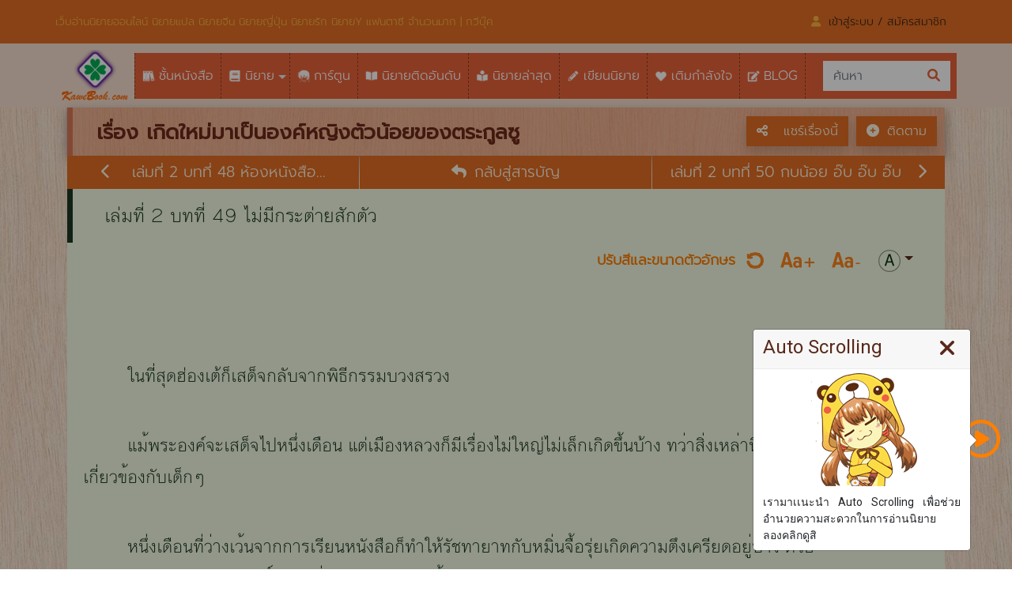

--- FILE ---
content_type: text/html; charset=UTF-8
request_url: https://www.kawebook.com/story/14408/604743/%E0%B8%AD%E0%B9%88%E0%B8%B2%E0%B8%99%E0%B8%99%E0%B8%B4%E0%B8%A2%E0%B8%B2%E0%B8%A2/%E0%B9%80%E0%B8%81%E0%B8%B4%E0%B8%94%E0%B9%83%E0%B8%AB%E0%B8%A1%E0%B9%88%E0%B8%A1%E0%B8%B2%E0%B9%80%E0%B8%9B%E0%B9%87%E0%B8%99%E0%B8%AD%E0%B8%87%E0%B8%84%E0%B9%8C%E0%B8%AB%E0%B8%8D%E0%B8%B4%E0%B8%87%E0%B8%95%E0%B8%B1%E0%B8%A7%E0%B8%99%E0%B9%89%E0%B8%AD%E0%B8%A2%E0%B8%82%E0%B8%AD%E0%B8%87%E0%B8%95%E0%B8%A3%E0%B8%B0%E0%B8%81%E0%B8%B9%E0%B8%A5%E0%B8%8B%E0%B8%B9/%E0%B9%80%E0%B8%A5%E0%B9%88%E0%B8%A1%E0%B8%97%E0%B8%B5%E0%B9%88-2-%E0%B8%9A%E0%B8%97%E0%B8%97%E0%B8%B5%E0%B9%88-49-%E0%B9%84%E0%B8%A1%E0%B9%88%E0%B8%A1%E0%B8%B5%E0%B8%81%E0%B8%A3%E0%B8%B0%E0%B8%95%E0%B9%88%E0%B8%B2%E0%B8%A2%E0%B8%AA%E0%B8%B1%E0%B8%81%E0%B8%95%E0%B8%B1%E0%B8%A7
body_size: 48657
content:


<!doctype html>
<html lang="en" id="html-content">


    <head>
        <meta charset="UTF-8">
        <meta name="viewport" content="width=device-width, initial-scale=1.0, maximum-scale=1.0, user-scalable=0">
        <title>เกิดใหม่มาเป็นองค์หญิงตัวน้อยของตระกูลซู - เล่มที่-2-บทที่-49-ไม่มีกระต่ายสักตัว | กวีบุ๊ค</title>
<meta name="robots" content="index,follow" /><meta name="author" content="kawebook.com" /><meta name="google-site-verification" content="ONLzt7X84XFf_V_GkpPqMNreubGkY3S72DEnRrcq8PY" />        <meta name="description" content="อ่าน เกิดใหม่มาเป็นองค์หญิงตัวน้อยของตระกูลซู เล่มที่ 2 บทที่ 49 ไม่มีกระต่ายสักตัว โดย Jinovel ที่กวีบุ๊ค"/>

        <meta property="og:url" content="https://www.kawebook.com/story/view/14408" />
        <meta property="og:type" content="article" />
        <meta property="og:title" content="เกิดใหม่มาเป็นองค์หญิงตัวน้อยของตระกูลซู" />
        <meta property="og:description" content="เธอเคยตายไปแล้วครั้งหนึ่ง ครานี้กลับได้สัมผัสความตายอีกเป็นครั้งที่สอง!ที่นี่ไม่ใช่ยมโลกแต่อย่างใด แต่เป็นสถานที่ประหลาดที่มีคนแต่งชุดโบราณยั้วเยี้ยไปหมดแต่ข้ามมิติมาก็ช่างเถิด จางเฉียว คิดว่าเรื่องใดก็ไม่สำคัญเท่าการที่เธอ… ไม่ได้ย้อนเวลามาเป็นบุตรสาวชาวนา!เซียนแพทย์ผู้เก่งกาจก็ไม่ใช่!บุตรีฮูหยินเอกผู้ถูกลูกอนุกลั่นแกล้งก็ไปไกลๆ!แต่เธอได้เกิดใหม่มาเป็น ซูเฉียวเยว่ คุณหนูเจ็ดในตระกูลเก่าแก่อายุมากกว่าร้อยปี!&nbsp;บ้านร่ำรวย ครอบครัวรักใคร่กลมเกลียว ไม่ต้องแบกรับภาระหาเงินใช้หนี้&nbsp;ที่สำคัญบิดายังไร้อนุภรรยาด้วยหากนี่ยังไม่ดีสำหรับนาง แล้วอย่างไหนถึงจะเรียกว่าดีเล่า!อ่อ มีอย่างหนึ่ง… การที่ต้องมาติดอยู่ในร่างทารกตัวน้อยนี่อย่างไรเล่า!ภาระคืออะไรไม่รู้จัก สิ่งที่นางทำได้ตอนนี้ก็มีแค่ขายความแบ๊วนี่แหละ!-----------------&nbsp;เจ้าของลิขสิทธิ์ต้นฉบับ :&nbsp;&nbsp;BEIJING XIRONDIGITAL-PUBLISHING ALLIANCE INFORMATION TECHNประพันธ์โดย :&nbsp;&nbsp;曲如眉ลิขสิทธิ์ฉบับภาษาไทยถูกต้องโดย:&nbsp;Glory Forever PublicCo,LTD&nbsp;แปลและเรียบเรียงโดย :&nbsp;นันท์วณิช เอื้องโชคชัยพิสูจน์อักษร :&nbsp;สุคนธา สุคนธราชบรรณาธิการ : วลีรัตน์ แทนคง-----------------&nbsp;รายละเอียดเพิ่มเติมของเรื่อง-&nbsp;อุดหนุนลิขสิทธิ์ถูกต้อง ในราคาเล่มละ&nbsp;120&nbsp;กำลังใจ ( หากนับตอนฟรี จะเฉลี่ยตกเล่มละ&nbsp;80-90&nbsp;บาท )&nbsp;เมื่อเทียบกับนิยายแปลเป็นเล่ม&nbsp;30&nbsp;ตอน เท่ากับ&nbsp;1&nbsp;เล่ม&nbsp;^_^-&nbsp;อัปเดตทุกวัน วันละ&nbsp;2&nbsp;ตอน" />
		        <meta property="og:image" content="https://www.kawebook.com/Image_cover/ogimage/1731471934_27198519.webp" />

        <link rel="icon" href="https://www.kawebook.com/assets2/img/logo_kawe.png">

        <link rel="stylesheet" href="https://www.kawebook.com/assets2/swiper-4.5.0/dist/css/swiper.min.css">
        <!-- Custom styles for this template -->
        <link rel="stylesheet" href="https://fonts.googleapis.com/css?family=Prompt">
        <link rel="stylesheet" href="https://www.kawebook.com/assets2/plugins/fontawesome-free-6.0.0-web/css/all.min.css?v=9321">

        <!-- Bootstrap core CSS -->
        <link href="https://www.kawebook.com/assets2/css/bootstrap.min.css" rel="stylesheet">

        <!-- Custom styles for this template -->
        <link href="https://www.kawebook.com/assets2/css/main.css?v=2.41.1" rel="stylesheet">
                    <link href="https://www.kawebook.com/assets2/css/chapter.css?v=2001" rel="stylesheet">
        
        <link rel="stylesheet" type="text/css" href="https://www.kawebook.com/assets/css/fonte2/stylesheet.php?v=202601182021">
        <link rel="canonical" href="https://www.kawebook.com/story/14408/604743/%E0%B8%AD%E0%B9%88%E0%B8%B2%E0%B8%99%E0%B8%99%E0%B8%B4%E0%B8%A2%E0%B8%B2%E0%B8%A2/%E0%B9%80%E0%B8%81%E0%B8%B4%E0%B8%94%E0%B9%83%E0%B8%AB%E0%B8%A1%E0%B9%88%E0%B8%A1%E0%B8%B2%E0%B9%80%E0%B8%9B%E0%B9%87%E0%B8%99%E0%B8%AD%E0%B8%87%E0%B8%84%E0%B9%8C%E0%B8%AB%E0%B8%8D%E0%B8%B4%E0%B8%87%E0%B8%95%E0%B8%B1%E0%B8%A7%E0%B8%99%E0%B9%89%E0%B8%AD%E0%B8%A2%E0%B8%82%E0%B8%AD%E0%B8%87%E0%B8%95%E0%B8%A3%E0%B8%B0%E0%B8%81%E0%B8%B9%E0%B8%A5%E0%B8%8B%E0%B8%B9/%E0%B9%80%E0%B8%A5%E0%B9%88%E0%B8%A1%E0%B8%97%E0%B8%B5%E0%B9%88-2-%E0%B8%9A%E0%B8%97%E0%B8%97%E0%B8%B5%E0%B9%88-49-%E0%B9%84%E0%B8%A1%E0%B9%88%E0%B8%A1%E0%B8%B5%E0%B8%81%E0%B8%A3%E0%B8%B0%E0%B8%95%E0%B9%88%E0%B8%B2%E0%B8%A2%E0%B8%AA%E0%B8%B1%E0%B8%81%E0%B8%95%E0%B8%B1%E0%B8%A7"/>
        <link rel="stylesheet" type="text/css" href="https://www.kawebook.com/assets/css/chapter_view.css?v=2.41.1">
    </head>
    <body style="background: url(https://www.kawebook.com/assets2/img/wood-bg.jpg); background-repeat: repeat; background-attachment: fixed; background-position: center;" id="body-content">

<script>
var csrfName = 'csrf_test_name';
var csrfHash = 'eb8c807748e048624c6760b382e89a57';
</script>

<!-- google login liberry -->
<link href="https://fonts.googleapis.com/css?family=Roboto" rel="stylesheet" type="text/css">
<script src="https://apis.google.com/js/api:client.js?v=1001"></script>
<script>
//==== SignIn Google ==============================================
var googleUser = {};
var startApp = function() {
    	gapi.load('auth2', function(){
      		auth2 = gapi.auth2.init({
			client_id: '1089777758837-4f1vt1b6g46a8jo20go1o2k8kj56rdme.apps.googleusercontent.com',
        	cookiepolicy: 'single_host_origin',
        	plugin_name: 'chat'
      	});
      	attachSignin(document.getElementById('customBtn'));
	});
};
function attachSignin(element) {
    //console.log(element.id);
    auth2.attachClickHandler(element, {},
    function(googleUser){
				post("https://www.kawebook.com/Member/google_auth",{"id":googleUser.getBasicProfile().getId(), "name":googleUser.getBasicProfile().getName(), "email":googleUser.getBasicProfile().getEmail(), "image":googleUser.getBasicProfile().getImageUrl()});
    }, 
    function(error){
        //alert(JSON.stringify(error, undefined, 2));
    });
}

//==== SignIn Line ================================================
	function lineLogin(){
		window.location.assign("https://www.kawebook.com/Member/login_line");
	}
//==== End SignIn Line ============================================

	/* *********************************************************************
	 ** *** Chaiwat Chain Create 2018/12/10 ********************************
	 ** function post(path, params, target, method) ************************
	 ** path  : URL ********************************************************
	 ** params: Value is array *********************************************
	 ** target: target {"_blank", "_self", "_parent"} **********************
	 ** method: {"POST", "GET"} ********************************************
	 ** ----------------------------------------------------------------- **
	 ** Example ************************************************************
	 ** post(path,{val1: "1", val2:"2", valn:"n"},[target],[method]); **
	 ***********************************************************************
	 */
	function post(path, params, target, method) {
		
		target = target || "_self"; // Set target to post by default if not specified.
		method = method || "post"; // Set method to post by default if not specified.

		// The rest of this code assumes you are not using a library.
		// It can be made less wordy if you use one.
		var form = document.createElement("form");
		form.setAttribute("method", method);
		form.setAttribute("action", path);
		form.setAttribute("target", target);

		for(var key in params) {
			 if(params.hasOwnProperty(key)) {
				var hiddenField = document.createElement("input");
				hiddenField.setAttribute("type", "hidden");
				hiddenField.setAttribute("name", key);
				hiddenField.setAttribute("value", params[key]);
				form.appendChild(hiddenField);
			 }
		}

		document.body.appendChild(form);
		form.submit();
	}
</script>

<script>
 /* 
(function () {
	'use strict';
	var devtools = {
		open: false,
		orientation: null
	};
	var threshold = 160;
	var emitEvent = function (state, orientation) {
		window.dispatchEvent(new CustomEvent('devtoolschange', {
			detail: {
				open: state,
				orientation: orientation
			}
		}));
	};

	setInterval(function () {
		var widthThreshold = window.outerWidth - window.innerWidth > threshold;
		var heightThreshold = window.outerHeight - window.innerHeight > threshold;
		var orientation = widthThreshold ? 'vertical' : 'horizontal';

		if (!(heightThreshold && widthThreshold) &&
      ((window.Firebug && window.Firebug.chrome && window.Firebug.chrome.isInitialized) || widthThreshold || heightThreshold)) {
			if (!devtools.open || devtools.orientation !== orientation) {
				emitEvent(true, orientation);
			}

			devtools.open = true;
			devtools.orientation = orientation;
		} else {
			if (devtools.open) {
				emitEvent(false, null);
			}

			devtools.open = false;
			devtools.orientation = null;
		}
	}, 500);

	if (typeof module !== 'undefined' && module.exports) {
		module.exports = devtools;
	} else {
		window.devtools = devtools;
	}
})();
// check if it's open
	// console.log('is DevTools open?', window.devtools.open);
	// check it's orientation, null if not open
	// console.log('and DevTools orientation?', window.devtools.orientation);

	// get notified when it's opened/closed or orientation changes
	window.addEventListener('devtoolschange', function (e) {
		// console.log('is DevTools open?', e.detail.open);
		// console.log('and DevTools orientation?', e.detail.orientation);
		window.location.replace("https://www.kawebook.com/Maintenance/security");
	}); */
	document.onkeydown = function(e) {
		if(event.keyCode == 123) {
			return false;
		}
		if(e.ctrlKey && e.shiftKey && e.keyCode == 'I'.charCodeAt(0)){
			return false;
		}
		if(e.ctrlKey && e.shiftKey && e.keyCode == 'J'.charCodeAt(0)){
			return false;
		}
		if(e.ctrlKey && e.shiftKey && e.keyCode == 'U'.charCodeAt(0)){
			return false;
		}
		if(e.ctrlKey && e.shiftKey && e.keyCode == 'C'.charCodeAt(0)){
			return false;
		}
		if(e.ctrlKey && e.keyCode == 'U'.charCodeAt(0)){
			return false;
		}
	}
 
</script>	

<style>
    

    @media (min-width: 992px) {
        .container-custom-1 {
            max-width: 1140px;
        }
    }

    .navbar-top .container {
       padding:0;
    }



	.num-update-nav {
		position: absolute; 
		right:-1px;
		top:3px;			
		background-color:red; 
		color:white; 
		border-radius: 50%; 
		height:18px; 
		width:18px; 
		display: flex;
		justify-content: center;
		align-items: center;
	}
	.num-update-nav span {
		font-size: 10px;
	}
	form {
		margin-bottom: 0;
	}



</style>
<link href="https://www.kawebook.com/assets/css/main-scroll.css?v=2001" rel="stylesheet">

<style type="text/css">
    


             i.kawe-res-icon-13{
            content:url('https://www.kawebook.com/assets2/img/icon-menu-responsive/icon-13-1.webp');
        }

        .side-nav div a i.kawe-res-icon-13.active{
            content:url('https://www.kawebook.com/assets2/img/icon-menu-responsive/icon-13-2.webp');
        }
             i.kawe-res-icon-01{
            content:url('https://www.kawebook.com/assets2/img/icon-menu-responsive/icon-01-1.webp');
        }

        .side-nav div a i.kawe-res-icon-01.active{
            content:url('https://www.kawebook.com/assets2/img/icon-menu-responsive/icon-01-2.webp');
        }
             i.kawe-res-icon-03{
            content:url('https://www.kawebook.com/assets2/img/icon-menu-responsive/icon-03-1.webp');
        }

        .side-nav div a i.kawe-res-icon-03.active{
            content:url('https://www.kawebook.com/assets2/img/icon-menu-responsive/icon-03-2.webp');
        }
             i.kawe-res-icon-05{
            content:url('https://www.kawebook.com/assets2/img/icon-menu-responsive/icon-05-1.webp');
        }

        .side-nav div a i.kawe-res-icon-05.active{
            content:url('https://www.kawebook.com/assets2/img/icon-menu-responsive/icon-05-2.webp');
        }
             i.kawe-res-icon-09{
            content:url('https://www.kawebook.com/assets2/img/icon-menu-responsive/icon-09-1.webp');
        }

        .side-nav div a i.kawe-res-icon-09.active{
            content:url('https://www.kawebook.com/assets2/img/icon-menu-responsive/icon-09-2.webp');
        }
             i.kawe-res-icon-08{
            content:url('https://www.kawebook.com/assets2/img/icon-menu-responsive/icon-08-1.webp');
        }

        .side-nav div a i.kawe-res-icon-08.active{
            content:url('https://www.kawebook.com/assets2/img/icon-menu-responsive/icon-08-2.webp');
        }
             i.kawe-res-icon-10{
            content:url('https://www.kawebook.com/assets2/img/icon-menu-responsive/icon-10-1.webp');
        }

        .side-nav div a i.kawe-res-icon-10.active{
            content:url('https://www.kawebook.com/assets2/img/icon-menu-responsive/icon-10-2.webp');
        }
             i.kawe-res-icon-12{
            content:url('https://www.kawebook.com/assets2/img/icon-menu-responsive/icon-12-1.webp');
        }

        .side-nav div a i.kawe-res-icon-12.active{
            content:url('https://www.kawebook.com/assets2/img/icon-menu-responsive/icon-12-2.webp');
        }
             i.kawe-res-icon-11{
            content:url('https://www.kawebook.com/assets2/img/icon-menu-responsive/icon-11-1.webp');
        }

        .side-nav div a i.kawe-res-icon-11.active{
            content:url('https://www.kawebook.com/assets2/img/icon-menu-responsive/icon-11-2.webp');
        }
             i.kawe-res-icon-06{
            content:url('https://www.kawebook.com/assets2/img/icon-menu-responsive/icon-06-1.webp');
        }

        .side-nav div a i.kawe-res-icon-06.active{
            content:url('https://www.kawebook.com/assets2/img/icon-menu-responsive/icon-06-2.webp');
        }
             i.kawe-res-icon-07{
            content:url('https://www.kawebook.com/assets2/img/icon-menu-responsive/icon-07-1.webp');
        }

        .side-nav div a i.kawe-res-icon-07.active{
            content:url('https://www.kawebook.com/assets2/img/icon-menu-responsive/icon-07-2.webp');
        }
             i.kawe-res-icon-15{
            content:url('https://www.kawebook.com/assets2/img/icon-menu-responsive/icon-15-1.webp');
        }

        .side-nav div a i.kawe-res-icon-15.active{
            content:url('https://www.kawebook.com/assets2/img/icon-menu-responsive/icon-15-2.webp');
        }
             i.kawe-res-icon-14{
            content:url('https://www.kawebook.com/assets2/img/icon-menu-responsive/icon-14-1.webp');
        }

        .side-nav div a i.kawe-res-icon-14.active{
            content:url('https://www.kawebook.com/assets2/img/icon-menu-responsive/icon-14-2.webp');
        }
    

</style>

<!-- mobile responsetive -->
<div id="MenuSidenav" class="side-nav" style="padding-top: 0;">
    <div style="padding-bottom: 60px;">
		       
            <nav>
                <ul>
                <li><a href="https://www.kawebook.com/" class=""><i class="kawe-res-icon-13  "></i>หน้าแรก</a></li> 
                <li><a href="https://www.kawebook.com/ชั้นหนังสือ" class=""><i class="kawe-res-icon-01 "></i>ชั้นหนังสือ</a></li>     
                <li><a class="" href="https://www.kawebook.com/" style="padding: 10px 151px 10px 16px;"><i class="kawe-res-icon-03 "></i>นิยาย </a><i class='fas fa-caret-down ' id="arrow-down-dropdown" data-toggle="collapse" data-target = '#collapse-dropdown' style='font-size:26px; color: #505050; margin-left: -40px; '></i>
                    <div class="collapse " id="collapse-dropdown" style="margin-top: 9px; margin-right: -5px;">
                        <ul class="side-dropdown">
                            <li><a class="" href="https://www.kawebook.com/นิยาย-Y">นิยาย-Y</a></li>  
                            <li><a class="" href="https://www.kawebook.com/นิยาย-แฟนตาซี">นิยายแฟนตาซี</a></li>
                            <li><a class="" href="https://www.kawebook.com/นิยาย-รัก">นิยายรัก</a></li>
                            <li><a class="" href="https://www.kawebook.com/นิยาย-จีน-กำลังภายใน-เทพเซียน">นิยายจีนกำลังภายใน</a></li>      
                        </ul>
                    </div>
                </li>
                <li><a class="" href="https://www.kawebook.com/การ์ตูน"><i class="kawe-res-icon-05 "></i>การ์ตูน</a></li>
                <li><a href="https://www.kawebook.com/นิยายติดอันดับ" class=""><i class="kawe-res-icon-09 "></i>นิยายติดอันดับ</a></li>
                <li><a href="https://www.kawebook.com/นิยายอัปเดตล่าสุด" class=""><i class="kawe-res-icon-08 "></i>อ่านนิยายล่าสุด</a></li>
                <li><a href="https://www.kawebook.com/เขียนนิยาย" class=""><i class="kawe-res-icon-10  "></i>เขียนนิยาย</a></li>
                <li><a href="https://www.kawebook.com/heart" class=""><i class="kawe-res-icon-11 "></i>เติมกำลังใจ</a></li>
                <hr>
                <li><a href="https://www.kawebook.com/คู่มือ" class=""><i class="kawe-res-icon-06 "></i>คู่มือเว็บไซต์</a></li>
                <li><a href="https://www.kawebook.com/contact" class=""><i class="kawe-res-icon-07 "></i>ติดต่อเรา</a></li>
                <li><a href="https://www.glory.in.th" target="_blank" class=""><i class="kawe-res-icon-15 "></i>นักลงทุนสัมพันธ์</a></li>
                <li><a href="https://www.kawebook.com/blog" class=""><i class="kawe-res-icon-14 "></i>BLOG</a></li>    
                </ul>
            </nav>
        
	</div>
</div>

<!-- mobile responsetive shwo when click img profile -->
<div id="MemberSidenav" class="member-sidenav pt-0">
    <div class="member-name">
                    <div class="user-review float-left"><img src="" ></div>
            <div style="color: #3a2d25"></div>
            <div style="color: #6d5a4c"></div>
            </div>
    <hr style="margin: 0">
    <div class="member-data">
        <div style="text-align:center; display: inline; padding-right:5px;">
			<img src="https://www.kawebook.com/assets2/img/heart.png" style="width:18px; margin-right:5px;" alt="กำลังใจ">
			0.00		</div>  
                <a style="text-align:center; display: inline;" href="https://www.kawebook.com/reward">
			<img src="https://www.kawebook.com/assets2/img/gold.png" style="width:20px; margin-right:3px;" alt="อั่งเปา">
			0.00		</a>
    </div>

    <!-- responsive nav mass pro -->
        

    <button class="btn btn-addheart" onclick="location.href = 'https://www.kawebook.com/heart'"><img src="https://www.kawebook.com/assets2/img/d_addheart.webp?v=2001" style="width: 45px; margin-right:6px;" alt="เติมกำลังใจ">เติมกำลังใจ</button>
    <div style="padding-bottom: 60px;">
        <a href="https://www.kawebook.com/profile/history" class=""><i class="fas fa-file "></i>ผลงานที่ติดตาม</a>
        <a href="https://www.kawebook.com/profile/lateststory" class=""><i class="fas fa-eye "></i>ผลงานที่ดูล่าสุด</a>
        <a href="https://www.kawebook.com/profile/bookshelf" class=""><i class="fas fa-heart "></i>ผลงานที่ให้กำลังใจ</a>
        <a href="https://www.kawebook.com/yourstory" class=""><i class="fas fa-edit "></i>จัดการงานเขียน</a>
        <!-- <a href="https://www.kawebook.com/profile/mybook" class=""><i class="fas fa-book "></i>หนังสือของฉัน</a> -->
        <a href="https://www.kawebook.com/profile/myebook" class=""><i class="fas fa-book-open "></i>อีบุ๊คของฉัน</a>
        <!-- <a href="https://www.kawebook.com/profile/trackingOrder" class=""><i class="fas fa-truck "></i>ติดตามสถานะการสั่งซื้อ</a> -->
                <a href="https://www.kawebook.com/reward" class=""><i class="fas fa-vote-yea "></i>ถอนอั่งเปา</a>
        <a href="https://www.kawebook.com/ตั้งค่า" class=""><i class="fas fa-cog "></i>ตั้งค่า</a>
    </div>
</div>

<header>
    <!-- line top responsetive -->
    <nav class="navbar bg-top menu-responsetive-top d-lg-none" id="bg-top">
        <div class="d-flex">
            <button class="navbar-toggler member-logo px-3 py-2" id="bar-logo" type="button" onclick="openMenu()">
                <i class="fas fa-bars" id="bar-icon" style="font-size: 1.3rem; color:white;"></i>
            </button>
            <img src="https://www.kawebook.com/assets2/img/logo_kawe.webp" onclick="location.href = 'https://www.kawebook.com/'" class="kawe-logo d-none d-md-block my-auto">
        </div>		
        <div class="d-flex justify-content-sm-center">
                            <button class="navbar-toggler signin-logo my-auto font-weight-bold" type="button" style="font-size: 14px;" 
                    onclick="location.href = 'https://www.kawebook.com/login'">
                    เข้าสู่ระบบ
                </button>
                <!-- <button class="navbar-toggler signin-logo ml-auto font-weight-bold" type="button" style="color:#3e2719; font-size: 14px;" onclick="location.href = 'https://www.kawebook.com/login'">
                    <i class="fas fa-user" style="padding-right:10px; color:#fbb243;"></i>เข้าสู่ระบบ / สมัครสมาชิก
                </button> -->
            
                            
                        
                            <!-- <button class="navbar-toggler member-logo" type="button" onclick="location.href = 'https://www.kawebook.com/ค้นหา'">
                    <i class="fas fa-search" id="member-icon" style="font-size: 1.3rem; color:white"></i>
                </button> -->
                    </div>
    </nav>
    
    <!-- line desktop -->
    <nav class="bg-top d-none menu-desktop-top d-xl-block d-lg-block navbar-top" >
        <div class="container d-flex">
            <div class="d-flex" style="width: 55%; font-size:0.85rem; color:#fbb243;">
                <div class="my-auto">
                    <p class="d-inline-block">เว็บอ่านนิยายออนไลน์</p>
                    <p class="d-inline-block"> นิยายแปล นิยายจีน นิยายญี่ปุ่น นิยายรัก นิยายY แฟนตาซี จำนวนมาก | กวีบุ๊ค</p>
                </div>
            </div>
            <div class="d-flex" style="width: 45%;">
               <div class="my-auto ml-auto">
                                            <button class="navbar-toggler signin-logo ml-auto py-3" type="button" style="color:#3e2719; font-size: 14px;" onclick="location.href = 'https://www.kawebook.com/login'">
                            <i class="fas fa-user" style="padding-right:10px; color:#fbb243;"></i>เข้าสู่ระบบ / สมัครสมาชิก
                        </button>
                    
                                   </div>
                
            </div>
        </div>
    </nav>

    <!-- menu desktop -->
    <style type="text/css">
        .menu-desktop {
            background-color: #f6dfcf;
        }
        .menu-desktop .left,.menu-desktop .right {
            height: 58px;
            background-color: #e9623a;
        }


        .menu-desktop div {
            display: flex;
        }

        .menu-desktop .left {
            width: 83%;
        }
        .menu-desktop .right {
            width: 17%;
        }

        @media (max-width: 1134px) {
            .menu-desktop .left {
                width: 100%;
            }
            .menu-desktop .right {
                width: 0%;
                display: none;
            }
        }

 
        .menu-desktop div div li:first-child{
            border-left: .1px dashed #894222;
        }

        .menu-desktop div div a i{
            padding-right: 5px;
            width: 21px;
        }


        i.kawe-icon-01{
            content:url('https://www.kawebook.com/assets2/img/icon-menu-desktop/icon-01-2.webp');
        }

        .menu-desktop div div a:hover i.kawe-icon-01,.menu-desktop div div a.active i.kawe-icon-01{
            content:url('https://www.kawebook.com/assets2/img/icon-menu-desktop/icon-01-1.webp');
        }

        
                     i.kawe-icon-01{
                content:url('https://www.kawebook.com/assets2/img/icon-menu-desktop/icon-01-2.webp');
            }

            .menu-desktop div div a:hover i.kawe-icon-01,.menu-desktop div div a.active i.kawe-icon-01{
                content:url('https://www.kawebook.com/assets2/img/icon-menu-desktop/icon-01-1.webp');
            }
                     i.kawe-icon-05{
                content:url('https://www.kawebook.com/assets2/img/icon-menu-desktop/icon-05-2.webp');
            }

            .menu-desktop div div a:hover i.kawe-icon-05,.menu-desktop div div a.active i.kawe-icon-05{
                content:url('https://www.kawebook.com/assets2/img/icon-menu-desktop/icon-05-1.webp');
            }
                     i.kawe-icon-11{
                content:url('https://www.kawebook.com/assets2/img/icon-menu-desktop/icon-11-2.webp');
            }

            .menu-desktop div div a:hover i.kawe-icon-11,.menu-desktop div div a.active i.kawe-icon-11{
                content:url('https://www.kawebook.com/assets2/img/icon-menu-desktop/icon-11-1.webp');
            }
                     i.kawe-icon-08{
                content:url('https://www.kawebook.com/assets2/img/icon-menu-desktop/icon-08-2.webp');
            }

            .menu-desktop div div a:hover i.kawe-icon-08,.menu-desktop div div a.active i.kawe-icon-08{
                content:url('https://www.kawebook.com/assets2/img/icon-menu-desktop/icon-08-1.webp');
            }
                     i.kawe-icon-03{
                content:url('https://www.kawebook.com/assets2/img/icon-menu-desktop/icon-03-2.webp');
            }

            .menu-desktop div div a:hover i.kawe-icon-03,.menu-desktop div div a.active i.kawe-icon-03{
                content:url('https://www.kawebook.com/assets2/img/icon-menu-desktop/icon-03-1.webp');
            }
                     i.kawe-icon-06{
                content:url('https://www.kawebook.com/assets2/img/icon-menu-desktop/icon-06-2.webp');
            }

            .menu-desktop div div a:hover i.kawe-icon-06,.menu-desktop div div a.active i.kawe-icon-06{
                content:url('https://www.kawebook.com/assets2/img/icon-menu-desktop/icon-06-1.webp');
            }
                     i.kawe-icon-02{
                content:url('https://www.kawebook.com/assets2/img/icon-menu-desktop/icon-02-2.webp');
            }

            .menu-desktop div div a:hover i.kawe-icon-02,.menu-desktop div div a.active i.kawe-icon-02{
                content:url('https://www.kawebook.com/assets2/img/icon-menu-desktop/icon-02-1.webp');
            }
                     i.kawe-icon-07{
                content:url('https://www.kawebook.com/assets2/img/icon-menu-desktop/icon-07-2.webp');
            }

            .menu-desktop div div a:hover i.kawe-icon-07,.menu-desktop div div a.active i.kawe-icon-07{
                content:url('https://www.kawebook.com/assets2/img/icon-menu-desktop/icon-07-1.webp');
            }
                     i.kawe-icon-14{
                content:url('https://www.kawebook.com/assets2/img/icon-menu-desktop/icon-14-2.webp');
            }

            .menu-desktop div div a:hover i.kawe-icon-14,.menu-desktop div div a.active i.kawe-icon-14{
                content:url('https://www.kawebook.com/assets2/img/icon-menu-desktop/icon-14-1.webp');
            }
        
        .menu-desktop div div a p { 
        }
        
        .menu-desktop div div a.active,.menu-desktop div div a:hover{
            background-color: #f6dfcf;
            color: #7a3203;
        }

        .input-group-search input {
            border-radius: 0;
            border: 1px solid #fff;
            background-clip:unset;
        }

        .input-group-search input:focus {
            border-color:#fff;
            box-shadow:unset;
        }

        .input-group-search button {
            color: #e9623a; 
            background-color:#fff;
            border-radius: unset;
        }

        .input-group-search button:focus {
            box-shadow:unset;
        }

        .input-group-search button:hover {
            color: #fff; 
            background-color:#e9623a;
        }

        .nav-kawe ul {
            list-style-type: none;
            margin: 0;
            padding: 0;
            display: block;
        }

        .nav-kawe li {
            margin: 0;
            padding: 0;
            display: inline;
            float: left;
        }

        .nav-kawe li a {
            padding: 17px 20px;
            outline: 0;
            font-weight: 400;
            color: #fff;
            cursor: pointer;
            width: auto;
            height: 100%;
            display: flex;
            align-items: center;
            justify-content:center;
            margin-top: auto;
            padding-right: 9px;
            margin-bottom: auto;
            padding-left: 9px;
            border-right: .1px dashed #894222;
        }

        .nav-kawe li:hover ul.dropdown { display: block; }

        .nav-kawe li ul.dropdown {
            position: absolute;
            display: none;
            width: 170px;
            background:#e9623a;
            box-shadow: 0 2px 5px 0 rgba(0, 0, 0, 0.26);
            padding-top: 0;  
        }

        .dropdown{
            z-index: 10;
        }

        .nav-kawe li ul.dropdown li {
            display: block;
            list-style-type: none;
            border-left: 0;
        }

        .nav-kawe li ul.dropdown li a {
            padding: 15px 20px;
            font-size: 15px;
            color:#fff;
            display: block;
            font-weight: 400;
            border-right: 0;
            border-bottom: 1px solid #f8f8f8;
            width: 170px;
            
        }

        .nav-kawe li ul.dropdown li a:hover{
            background-color: #f6dfcf;
            color: #7a3203;
            width: 170px;
        }

        .nav-kawe li ul.dropdown li:last-child a { border-bottom: none; }

        .arrow-down {
            width: 0;
            height: 0;
            border-left: 5px solid transparent;
            border-right: 5px solid transparent;
            border-top: 5px solid #def1f0;
            position: relative;
            top: 2px;
            right: -5px;
        }

        .menu-desktop div div a:hover .arrow-down{
            border-top: 5px solid #7a3203;
        } 
   
    </style>

    <div class="w-100 d-none d-lg-block" style="background-color: #f6dfcf;">
        <div class="container container-custom-1 p-0">
            <div class="d-flex menu-desktop ">
                <div style="width: 100px;">
                    <a class="d-flex" href="https://www.kawebook.com/">
                        <img class="w-100 p-2 my-auto mx-auto" src="https://www.kawebook.com/assets2/img/logo_top.webp?v=2001" alt="logo-top">
                    </a>
                </div>
                <div style="width: calc(100% - 100px);">
                    <div class="my-auto mr-auto d-flex left nav-kawe">
                        <nav>
                            <ul>
                                <li><a  class="" href="https://www.kawebook.com/ชั้นหนังสือ"><i class="kawe-icon-01"></i><p>ชั้นหนังสือ</p></a></li>     
                                <li><a href="https://www.kawebook.com/"><i class="kawe-icon-05"></i><p>นิยาย</p><span class="arrow-down"></span></a>
                                    <ul class="dropdown">
                                        <li><a href="https://www.kawebook.com/นิยาย-Y">นิยาย-Y</a></li>
                                        <li><a href="https://www.kawebook.com/นิยาย-แฟนตาซี"><p>นิยายแฟนตาซี</p></a></li>
                                        <li><a href="https://www.kawebook.com/นิยาย-รัก">นิยายรัก</a></li>
                                        <li><a href="https://www.kawebook.com/นิยาย-จีน-กำลังภายใน-เทพเซียน">นิยายจีนกำลังภายใน</a></li>                      
                                    </ul>
                                </li>
                                <li><a class="" href="https://www.kawebook.com/การ์ตูน"><i class="kawe-icon-11"></i><p>การ์ตูน</p></a></li>
                                <li><a class="" href="https://www.kawebook.com/นิยายติดอันดับ"><i class="kawe-icon-08"></i><p>นิยายติดอันดับ</p></a></li>
                                <li><a class="" href="https://www.kawebook.com/นิยายอัปเดตล่าสุด"><i class="kawe-icon-03"></i><p>นิยายล่าสุด</p></a></li>
                                <li><a class="" href="https://www.kawebook.com/เขียนนิยาย"><i class="kawe-icon-06"></i><p>เขียนนิยาย</p></a></li>
                                <li><a class="" href="https://www.kawebook.com/heart"><i class="kawe-icon-02"></i><p>เติมกำลังใจ</p></a></li>
                                <li><a class="" href="https://www.kawebook.com/blog"><i class="kawe-icon-14"></i><p>BLOG</p></a></li>    
                            </ul>
                        </nav>
                    </div>
                    <div class="my-auto justify-content-around right ">
                        <div class="d-flex align-items-center">
                                                            <form action="https://www.kawebook.com/ค้นหา" method="get" enctype="multipart/form-data" accept-charset="utf-8">
                                    <div class="d-flex justify-content-center input-group-search px-2">
                                        <input type="text" name="keyword" class="form-control" placeholder="ค้นหา"> <!-- นิยาย/แท็ก/ผู้เเต่ง -->
                                        <button class="btn btn-default" type="submit" >
                                            <i class="fas fa-search"></i>
                                        </button>
                                    </div>
                                </form>
                                                    </div>
                    </div>
                </div>
            </div>
        </div>
    </div>


	<div class="btn-uptopPage" >
		<img src="https://www.kawebook.com/assets/img/icon-up.png?v=2001" class="menu-img">
	</div>
                            </header>
                            <script>
                                window.addEventListener("click", function(event) {
                                    let id = event.target.id;
                                    if(id !== 'bar-icon'){ 
                                        let x = document.getElementById("MenuSidenav");
                                        let isShowMenu = (x.style.width === "250px");
                                        if(isShowMenu){
                                            openMenu(id);
                                        }
                                    }
                                });

                                function openMenu(id) {
                                    var x = document.getElementById("MenuSidenav");
                                    var y = document.getElementById("MemberSidenav");
                                    if (x.style.width === "250px") {
                                       
                                        if(id != 'arrow-down-dropdown'){
                                            x.style.width = "0";
                                            document.getElementById("bg-top").classList.remove("fixed-top");
                                        }
                                        document.getElementById("bar-logo").style.backgroundColor = "transparent";
                                        document.getElementById("bar-icon").style.color = "white";
                                        
                                        // document.getElementById("main-content").style.paddingTop = "0";
                                    } else {
                                        x.style.width = "250px";
                                        document.getElementById("bar-logo").style.backgroundColor = "#f7e0d0";
                                        document.getElementById("bar-icon").style.color = "#e26e23";
                                        document.getElementById("bg-top").classList.add("fixed-top");
                                        // document.getElementById("main-content").style.paddingTop = "55.39px";
                                        if (x.style.width === "250px") {
                                            y.style.height = "0";
                                            if(document.getElementById("member-logo")!=null){
                                                document.getElementById("member-logo").style.backgroundColor = "transparent";
                                            }
                                            $('#member-icon').css('color','white')
                                        }
                                    }
                                }
                                function openMember() {
                                    var x = document.getElementById("MenuSidenav");
                                    var y = document.getElementById("MemberSidenav");
                                    if (y.style.height === "83%") {
                                        y.style.height = "0";
                                        document.getElementById("member-logo").style.backgroundColor = "transparent";
                                        document.getElementById("bg-top").classList.remove("fixed-top");
                                        document.getElementById("main-content").style.paddingTop = "0";
                                        $('#member-icon').css('color','white')
                                    } else {
                                        y.style.height = "83%";
                                        document.getElementById("member-logo").style.backgroundColor = "#f7e0d0";
                                        $('#member-icon').css('color','white')
                                        document.getElementById("bg-top").classList.add("fixed-top");
                                        document.getElementById("main-content").style.paddingTop = "55.39px";
                                        if (x.style.width === "250px") {
                                            x.style.width = "0";
                                            document.getElementById("bar-logo").style.backgroundColor = "transparent";
                                            document.getElementById("bar-icon").style.color = "white";
                                        }
                                    }
                                }
                            </script>
        


        <main role="main" id="main-content">
            <div class="container-checkscreen">
                <div class="d-none d-xl-block d-lg-block">
                    <div class="row header-desk" style="font-size: 1.6rem; font-weight:bold;">
                        <div class="col text-story-name"><h1>เรื่อง  เกิดใหม่มาเป็นองค์หญิงตัวน้อยของตระกูลซู</h1></div>
                        <div style="width:auto;" class="text-right">
                            <button onClick="shareFacebook('https://www.kawebook.com/story/view/14408', 'เกิดใหม่มาเป็นองค์หญิงตัวน้อยของตระกูลซู', 'เธอเคยตายไปแล้วครั้งหนึ่ง ครานี้กลับได้สัมผัสความตายอีกเป็นครั้งที่สอง!ที่นี่ไม่ใช่ยมโลกแต่อย่างใด แต่เป็นสถานที่ประหลาดที่มีคนแต่งชุดโบราณยั้วเยี้ยไปหมดแต่ข้ามมิติมาก็ช่างเถิด จางเฉียว คิดว่าเรื่องใดก็ไม่สำคัญเท่าการที่เธอ… ไม่ได้ย้อนเวลามาเป็นบุตรสาวชาวนา!เซียนแพทย์ผู้เก่งกาจก็ไม่ใช่!บุตรีฮูหยินเอกผู้ถูกลูกอนุกลั่นแกล้งก็ไปไกลๆ!แต่เธอได้เกิดใหม่มาเป็น ซูเฉียวเยว่ คุณหนูเจ็ดในตระกูลเก่าแก่อายุมากกว่าร้อยปี!&nbsp;บ้านร่ำรวย ครอบครัวรักใคร่กลมเกลียว ไม่ต้องแบกรับภาระหาเงินใช้หนี้&nbsp;ที่สำคัญบิดายังไร้อนุภรรยาด้วยหากนี่ยังไม่ดีสำหรับนาง แล้วอย่างไหนถึงจะเรียกว่าดีเล่า!อ่อ มีอย่างหนึ่ง… การที่ต้องมาติดอยู่ในร่างทารกตัวน้อยนี่อย่างไรเล่า!ภาระคืออะไรไม่รู้จัก สิ่งที่นางทำได้ตอนนี้ก็มีแค่ขายความแบ๊วนี่แหละ!-----------------&nbsp;เจ้าของลิขสิทธิ์ต้นฉบับ :&nbsp;&nbsp;BEIJING XIRONDIGITAL-PUBLISHING ALLIANCE INFORMATION TECHNประพันธ์โดย :&nbsp;&nbsp;曲如眉ลิขสิทธิ์ฉบับภาษาไทยถูกต้องโดย:&nbsp;Glory Forever PublicCo,LTD&nbsp;แปลและเรียบเรียงโดย :&nbsp;นันท์วณิช เอื้องโชคชัยพิสูจน์อักษร :&nbsp;สุคนธา สุคนธราชบรรณาธิการ : วลีรัตน์ แทนคง-----------------&nbsp;รายละเอียดเพิ่มเติมของเรื่อง-&nbsp;อุดหนุนลิขสิทธิ์ถูกต้อง ในราคาเล่มละ&nbsp;120&nbsp;กำลังใจ ( หากนับตอนฟรี จะเฉลี่ยตกเล่มละ&nbsp;80-90&nbsp;บาท )&nbsp;เมื่อเทียบกับนิยายแปลเป็นเล่ม&nbsp;30&nbsp;ตอน เท่ากับ&nbsp;1&nbsp;เล่ม&nbsp;^_^-&nbsp;อัปเดตทุกวัน วันละ&nbsp;2&nbsp;ตอน', 'เธอเคยตายไปแล้วครั้งหนึ่ง ครานี้กลับได้สัมผัสความตายอีกเป็นครั้งที่สอง!ที่นี่ไม่ใช่ยมโลกแต่อย่างใด แต่เป็นสถานที่ประหลาดที่มีคนแต่งชุดโบราณยั้วเยี้ยไปหมดแต่ข้ามมิติมาก็ช่างเถิด จางเฉียว คิดว่าเรื่องใดก็ไม่สำคัญเท่าการที่เธอ… ไม่ได้ย้อนเวลามาเป็นบุตรสาวชาวนา!เซียนแพทย์ผู้เก่งกาจก็ไม่ใช่!บุตรีฮูหยินเอกผู้ถูกลูกอนุกลั่นแกล้งก็ไปไกลๆ!แต่เธอได้เกิดใหม่มาเป็น ซูเฉียวเยว่ คุณหนูเจ็ดในตระกูลเก่าแก่อายุมากกว่าร้อยปี!&nbsp;บ้านร่ำรวย ครอบครัวรักใคร่กลมเกลียว ไม่ต้องแบกรับภาระหาเงินใช้หนี้&nbsp;ที่สำคัญบิดายังไร้อนุภรรยาด้วยหากนี่ยังไม่ดีสำหรับนาง แล้วอย่างไหนถึงจะเรียกว่าดีเล่า!อ่อ มีอย่างหนึ่ง… การที่ต้องมาติดอยู่ในร่างทารกตัวน้อยนี่อย่างไรเล่า!ภาระคืออะไรไม่รู้จัก สิ่งที่นางทำได้ตอนนี้ก็มีแค่ขายความแบ๊วนี่แหละ!-----------------&nbsp;เจ้าของลิขสิทธิ์ต้นฉบับ :&nbsp;&nbsp;BEIJING XIRONDIGITAL-PUBLISHING ALLIANCE INFORMATION TECHNประพันธ์โดย :&nbsp;&nbsp;曲如眉ลิขสิทธิ์ฉบับภาษาไทยถูกต้องโดย:&nbsp;Glory Forever PublicCo,LTD&nbsp;แปลและเรียบเรียงโดย :&nbsp;นันท์วณิช เอื้องโชคชัยพิสูจน์อักษร :&nbsp;สุคนธา สุคนธราชบรรณาธิการ : วลีรัตน์ แทนคง-----------------&nbsp;รายละเอียดเพิ่มเติมของเรื่อง-&nbsp;อุดหนุนลิขสิทธิ์ถูกต้อง ในราคาเล่มละ&nbsp;120&nbsp;กำลังใจ ( หากนับตอนฟรี จะเฉลี่ยตกเล่มละ&nbsp;80-90&nbsp;บาท )&nbsp;เมื่อเทียบกับนิยายแปลเป็นเล่ม&nbsp;30&nbsp;ตอน เท่ากับ&nbsp;1&nbsp;เล่ม&nbsp;^_^-&nbsp;อัปเดตทุกวัน วันละ&nbsp;2&nbsp;ตอน', 'https://s3.ap-southeast-1.amazonaws.com/media.kawebook/img_story_cover/webp/1731471934_27198519.webp');" class="btn btn-search-header shadow" style="width:auto; margin-top:0;"><i class="fas fa-share-alt" style="padding-right:20px;"></i>แชร์เรื่องนี้</button>

															                                
                                <a href="https://www.kawebook.com/story/subscribe/14408/604743" class="btn btn-search-header shadow" style="width:auto; margin-top:0;"><i class="fas fa-plus-circle" style="padding-right:10px;"></i>ติดตาม</a>
                                                    </div>
                    </div>
                    <div class="row menu-read">
                        <div class="col-4" style="padding-right:1px; padding-left: 0px;">
                            		
										<a href="https://www.kawebook.com/story/detail/14408/604741" class="btn btn-read-menu "><i class="fas fa-chevron-left" style="padding-right:20px"></i>  เล่มที่ 2 บทที่ 48 ห้องหนังสือ...</a>
								                        </div>
                        <div class="col-4" style="padding-right:1px; padding-left: 0px;">
                            <button class="btn btn-read-menu" onclick="location.href = 'https://www.kawebook.com/story/view/14408'"><i class="fas fa-share fa-flip-horizontal" style="margin-right:10px"></i>กลับสู่สารบัญ</button>
                        </div>

                        <div class="col-4" style="padding: 0px;">
                            	
									<a href="https://www.kawebook.com/story/detail/14408/604745" class="btn btn-read-menu ">เล่มที่ 2 บทที่ 50 กบน้อย อ๊บ อ๊บ อ๊บ<i class="fas fa-chevron-right" style="padding-left: 20px"></i>  </a>
								                        </div>
                    </div>
                </div>
				<div class="group-detail d-lg-none d-xl-none" style="background-color: #f3fbe4; padding:0;">
                    <div class="row header-detail">
                        <div class="col-6" style="padding-right:1px; padding-left: 0px;">
															<a href="https://www.kawebook.com/story/detail/14408/604741" class="btn btn-read-menu-mobile ">
									<div class="row"> 
										<div style="width:auto; padding: 0 5px;">
											<i class="fas fa-chevron-left"></i>
										</div>
										<div class="col nonepadding" style="padding: 0 5px 0 0; text-overflow: ellipsis; white-space: nowrap; overflow: hidden;">
											เล่มที่ 2 บทที่ 48 ห้องหนังสือ...										</div>
									</div>
								</a>
							                            </div>
                        <div class="col-6" style="padding: 0px;">
                                                            <a href="https://www.kawebook.com/story/detail/14408/604745" class="btn btn-read-menu-mobile ">
									<div class="row"> 									
										<div class="col nonepadding" style="padding: 0 0 0 5px; text-overflow: ellipsis; white-space: nowrap; overflow: hidden;">
											เล่มที่ 2 บทที่ 50 กบน้อย อ๊บ อ๊บ อ๊บ										</div>
										<div style="width:auto; padding: 0 5px;">
											<i class="fas fa-chevron-right"></i>
										</div>
									</div>
								</a>
                                                        </div>
                    </div>
                </div>

                <div class="group-detail d-lg-none d-xl-none" id="group-detail" style="background-color: #f3fbe4">
                    <div class="header-detail name-detial" onclick="location.href = 'https://www.kawebook.com/story/view/14408'">
                        เล่มที่ 2 บทที่ 49 ไม่มีกระต่ายสักตัว                    </div>
                </div>
                <div id="all-content">
                <div class="header-detail-desk d-none d-xl-block d-lg-block" id="header-detail-desk">
                        <div class="col-12">
                            เล่มที่ 2 บทที่ 49 ไม่มีกระต่ายสักตัว                        </div>                       
                </div>
				<div class="col-md-12 readstory-bg" id="read_bg">
					<div class="row" id="change_content" style="padding: 0px; margin: 0px;">
						<div class="col-12  template-setup nonepadding">
							<ul class="text-right" style="padding-right:20px;">
								<li id="span_change_content">
									<span style="color:#ff7f00; vertical-align: middle;" class="customfont"><b>ปรับสีและขนาดตัวอักษร</b></span>
								</li>
								<li>
									<a style="cursor:pointer;" id="defaultFont"><img src="https://www.kawebook.com/assets/img/default.png?v=2001" title="คืนค่าเริ่มต้น" id="img-defaultFont"></a>
								</li>
								<li>
									<a style="cursor:pointer;" id="increaseFont"><img src="https://www.kawebook.com/assets/img/icontext-1.png?v=2001" id="img-increaseFont"></a>
								</li>
								<li>
									<a style="cursor:pointer;" id="decreaseFont"><img src="https://www.kawebook.com/assets/img/icontext-2.png?v=2001" id="img-decreaseFont"></a>
								</li>
								<li>
									<div class="dropdown">
										<a href="" class="dropdown-toggle" id="template-readpage" data-toggle="dropdown" aria-haspopup="true" aria-expanded="true" ><img id="current_text" src="https://www.kawebook.com/assets/img/textcolor-1.png?v=2001"  ><span class="caret"></span></a>
                                        <ul class="dropdown-menu template-readpage" aria-labelledby="template-readpage">
                                        </br>
											<li style="height:54px;"><a class="color_board" style="cursor:pointer; background-color:#f3fbe4;"><img src="https://www.kawebook.com/assets/img/textcolor-1.png?v=2001" id="img-template-readpage1"></a></li>
											<li style="height:54px;"><a class="color_board" style="cursor:pointer; background-color:#373d49;"><img src="https://www.kawebook.com/assets/img/textcolor-2.png?v=2001" id="img-template-readpage2"></a></li>
											<li style="height:54px;"><a class="color_board" style="cursor:pointer; background-color:#cee0e7;"><img src="https://www.kawebook.com/assets/img/textcolor-3.png?v=2001" id="img-template-readpage3"></a></li>
											<li style="height:54px;"><a class="color_board" style="cursor:pointer; background-color:#fff5f8;"><img src="https://www.kawebook.com/assets/img/textcolor-4.png?v=2001" id="img-template-readpage4"></a></li>
											<li style="height:54px;"><a class="color_board" style="cursor:pointer; background-color:#ffffff;"><img src="https://www.kawebook.com/assets/img/textcolor-5.png?v=2001" id="img-template-readpage5"></a></li>
											<li style="height:54px;"><a class="color_board" style="cursor:pointer; background-color:#000000;"><img src="https://www.kawebook.com/assets/img/textcolor-6.png?v=2001" id="img-template-readpage6"></a></li>
										</ul>
									</div>
		
								</li>
							</ul>
						</div>
					</div>
				</div>
                
                <div class="main-detail" id="read_content" style="overflow-wrap: break-word;word-wrap: break-word; font-family: 'cs_prajad1'; font-size: 24px; padding-left: 20px; padding-right: 20px; -moz-user-select: none; -webkit-user-select: none; -ms-user-select:none; user-select:none;-o-user-select:none;" 
 unselectable="on"
 onselectstart="return false;" 
 onmousedown="return false;">
                    <div class="ccr3" style="display:none;" data-action="1" data-numline="104" data-member=""></div><p dir="ltr" style=" text-indent: 0px; margin-top: 0pt; margin-bottom: 36pt; font-family:'cs_prajad1';  "><br></p><p dir="ltr" style=" text-indent: 0px; margin-top: 0pt; margin-bottom: 36pt; font-family:'cs_prajad1';  "><span style="font-family: 'cs_prajad2'">  </span><span style="font-family: 'cs_prajad2'">  </span><span style="font-family: 'cs_prajad2'">  </span><span style="font-family: 'cs_prajad2'">  </span><span style=" font-family:'cs_prajad1';   font-weight: 400; font-style: normal; font-variant: normal; text-decoration: none; vertical-align: baseline; white-space: pre-wrap; "><span style="font-family: 'cs_prajad1'">ใ๦๡ี่๧ุ๨</span>ฮ่องเต้ก็เสด็จกลับจากพิธีกรรม<span style="font-family: 'cs_prajad2'">๤๥๹๼๱๥๹</span> </span></p><p dir="ltr" style=" text-indent: 0px; margin-top: 0pt; margin-bottom: 36pt; font-family:'cs_prajad1';  "><span style="font-family: 'cs_prajad2'">  </span><span style="font-family: 'cs_prajad2'">  </span><span style="font-family: 'cs_prajad2'">  </span><span style="font-family: 'cs_prajad2'">  </span><span style=" font-family:'cs_prajad1';   font-weight: 400; font-style: normal; font-variant: normal; text-decoration: none; vertical-align: baseline; white-space: pre-wrap; "><span style="font-family: 'cs_prajad1'">แ๸้</span>พระองค์<span style="font-family: 'cs_prajad2'">๽ะ</span>เสด็จ<span style="font-family: 'cs_prajad1'">ไป</span>หนึ่ง<span style="font-family: 'cs_prajad2'">เ๪ื๵๲</span> แต่<span style="font-family: 'cs_prajad1'">เ๸ื๬๲๩๝๯๲</span>ก็<span style="font-family: 'cs_prajad2'">๬ีเ๱ื่๵๹</span>ไม่<span style="font-family: 'cs_prajad2'">ใ๮ญ่</span>ไม่เล็ก<span style="font-family: 'cs_prajad2'">เ๠ิ๪๳ึ้๲</span>บ้าง <span style="font-family: 'cs_prajad2'">๿๥่า</span>สิ่ง<span style="font-family: 'cs_prajad1'">เ๩๝่า๦ี้</span>ส่วน<span style="font-family: 'cs_prajad2'">ใ๮ญ่</span><span style="font-family: 'cs_prajad1'">๝้๯๦</span>ไม่เกี่ยว<span style="font-family: 'cs_prajad1'">๜้๬๲</span>กับ<span style="font-family: 'cs_prajad2'">เ๪็๠</span>ๆ </span></p><p dir="ltr" style=" text-indent: 0px; margin-top: 0pt; margin-bottom: 36pt; font-family:'cs_prajad1';  "><span style="font-family: 'cs_prajad2'">  </span><span style="font-family: 'cs_prajad2'">  </span><span style="font-family: 'cs_prajad2'">  </span><span style="font-family: 'cs_prajad2'">  </span><span style=" font-family:'cs_prajad1';   font-weight: 400; font-style: normal; font-variant: normal; text-decoration: none; vertical-align: baseline; white-space: pre-wrap; ">หนึ่ง<span style="font-family: 'cs_prajad2'">เ๪ื๵๲</span>ที่<span style="font-family: 'cs_prajad1'">๯่า๲เ๯้๦</span>จาก<span style="font-family: 'cs_prajad2'">๠า๱</span>เรียน<span style="font-family: 'cs_prajad1'">๩๦ั๲๧ื๬</span>ก็<span style="font-family: 'cs_prajad1'">๡ำ</span>ให้<span style="font-family: 'cs_prajad2'">๱ั๰๿า๾า๿</span>กับหมิ่น<span style="font-family: 'cs_prajad1'">๥ื้๬</span>รุ่ย<span style="font-family: 'cs_prajad2'">เ๠ิ๪</span><span style="font-family: 'cs_prajad1'">๶๯า๸</span>ตึงเครียด<span style="font-family: 'cs_prajad2'">๵๾ู่</span>บ้าง ด้วย<span style="font-family: 'cs_prajad2'">เ๠๱๹</span>ว่า<span style="font-family: 'cs_prajad2'">๻๲เ๵๹</span><span style="font-family: 'cs_prajad2'">๽ะ</span>ถูก<span style="font-family: 'cs_prajad2'">๵า๽า๱๾์</span>ตำหนิที่<span style="font-family: 'cs_prajad2'">๣ะเ๣๾</span>วิชา<span style="font-family: 'cs_prajad2'">๦๥า๬๱ู้</span></span></p><p dir="ltr" style=" text-indent: 0px; margin-top: 0pt; margin-bottom: 36pt; font-family:'cs_prajad1';  "><span style="font-family: 'cs_prajad2'">  </span><span style="font-family: 'cs_prajad2'">  </span><span style="font-family: 'cs_prajad2'">  </span><span style="font-family: 'cs_prajad2'">  </span><span style=" font-family:'cs_prajad1';   font-weight: 400; font-style: normal; font-variant: normal; text-decoration: none; vertical-align: baseline; white-space: pre-wrap; "><span style="font-family: 'cs_prajad2'">๱ั๰๿า๾า๿</span>กับหมิ่น<span style="font-family: 'cs_prajad1'">๥ื้๬</span>รุ่ย<span style="font-family: 'cs_prajad1'">๮๹</span>กันที่<span style="font-family: 'cs_prajad2'">๮๲้า</span><span style="font-family: 'cs_prajad1'">ป๫ะ๺ู</span>จวนซู่เฉิงโหว </span></p><p dir="ltr" style=" text-indent: 0px; margin-top: 0pt; margin-bottom: 36pt; font-family:'cs_prajad1';  "><span style="font-family: 'cs_prajad2'">  </span><span style="font-family: 'cs_prajad2'">  </span><span style="font-family: 'cs_prajad2'">  </span><span style="font-family: 'cs_prajad2'">  </span><span style=" font-family:'cs_prajad1';   font-weight: 400; font-style: normal; font-variant: normal; text-decoration: none; vertical-align: baseline; white-space: pre-wrap; ">"<span style="font-family: 'cs_prajad2'">๱ั๰๿า๾า๿</span>ทรง<span style="font-family: 'cs_prajad1'">๦ำ</span>สิ่ง<span style="font-family: 'cs_prajad1'">ใ๨</span><span style="font-family: 'cs_prajad1'">๸า</span>ให้เ<span style="font-family: 'cs_prajad1'">๷ี</span>ยวเ<span style="font-family: 'cs_prajad1'">๷ี</span>ยว<span style="font-family: 'cs_prajad2'">๮๱ื๵</span>พ่ะย่ะค่ะ" หมิ่น<span style="font-family: 'cs_prajad1'">๥ื้๬</span>รุ่ย<span style="font-family: 'cs_prajad1'">๪ำเ๝ื๬๲</span>มองแต่<span style="font-family: 'cs_prajad1'">ไ๸่เ๩็๦</span> หลังจาก<span style="font-family: 'cs_prajad1'">๦ึ๻๨ู</span>แล้ว<span style="font-family: 'cs_prajad1'">ใ๦๡ี่๧ุ๨</span>ก็เอ่ย<span style="font-family: 'cs_prajad1'">๭า๸</span> </span></p><p dir="ltr" style=" text-indent: 0px; margin-top: 0pt; margin-bottom: 36pt; font-family:'cs_prajad1';  "><span style="font-family: 'cs_prajad2'">  </span><span style="font-family: 'cs_prajad2'">  </span><span style="font-family: 'cs_prajad2'">  </span><span style="font-family: 'cs_prajad2'">  </span><span style=" font-family:'cs_prajad1';   font-weight: 400; font-style: normal; font-variant: normal; text-decoration: none; vertical-align: baseline; white-space: pre-wrap; ">ถึง<span style="font-family: 'cs_prajad1'">แ๸้</span><span style="font-family: 'cs_prajad2'">๱ั๰๿า๾า๿</span><span style="font-family: 'cs_prajad2'">๽ะ</span><span style="font-family: 'cs_prajad2'">เป็๲</span>เพียง<span style="font-family: 'cs_prajad2'">เ๪็๠</span><span style="font-family: 'cs_prajad2'">๵า๾ุ</span>สิบ<span style="font-family: 'cs_prajad1'">๻๯่า</span>ขวบ <span style="font-family: 'cs_prajad1'">แ๺่๻๝ั๹</span>ดู<span style="font-family: 'cs_prajad1'">๤ู๸ิฐา๦</span>สง่างาม "ข้า<span style="font-family: 'cs_prajad1'">๸ิไ๨้</span>เตรียม<span style="font-family: 'cs_prajad2'">๳๵๹๣้ำ๦่า</span>อัน<span style="font-family: 'cs_prajad1'">ใ๨</span> <span style="font-family: 'cs_prajad1'">๝้๯๦</span>แต่<span style="font-family: 'cs_prajad2'">เป็๲</span><span style="font-family: 'cs_prajad2'">๳๵๹๠ิ๲</span>ที่<span style="font-family: 'cs_prajad1'">เ๻็๹</span><span style="font-family: 'cs_prajad1'">ไ๨้</span>นาน<span style="font-family: 'cs_prajad2'">๿ั้๹๲ั้๲</span>" </span></p><p dir="ltr" style=" text-indent: 0px; margin-top: 0pt; margin-bottom: 36pt; font-family:'cs_prajad1';  "><span style="font-family: 'cs_prajad2'">  </span><span style="font-family: 'cs_prajad2'">  </span><span style="font-family: 'cs_prajad2'">  </span><span style="font-family: 'cs_prajad2'">  </span><span style=" font-family:'cs_prajad1';   font-weight: 400; font-style: normal; font-variant: normal; text-decoration: none; vertical-align: baseline; white-space: pre-wrap; ">เ<span style="font-family: 'cs_prajad1'">๷ี</span>ยว<span style="font-family: 'cs_prajad1'">เ๱</span>ว่<span style="font-family: 'cs_prajad1'">๪๬๹</span>กิน <span style="font-family: 'cs_prajad1'">๸ี</span>เพียงสิ่งนี้ที่<span style="font-family: 'cs_prajad1'">๺้๬๲ใ๥</span>นาง<span style="font-family: 'cs_prajad2'">๿ี่๼ุ๪</span> </span></p><p dir="ltr" style=" text-indent: 0px; margin-top: 0pt; margin-bottom: 36pt; font-family:'cs_prajad1';  "><span style="font-family: 'cs_prajad2'">  </span><span style="font-family: 'cs_prajad2'">  </span><span style="font-family: 'cs_prajad2'">  </span><span style="font-family: 'cs_prajad2'">  </span><span style=" font-family:'cs_prajad1';   font-weight: 400; font-style: normal; font-variant: normal; text-decoration: none; vertical-align: baseline; white-space: pre-wrap; ">มือ<span style="font-family: 'cs_prajad2'">๳๵๹</span>หมิ่น<span style="font-family: 'cs_prajad1'">๥ื้๬</span>รุ่ยที่ถือ<span style="font-family: 'cs_prajad1'">๺ะ๻๫้า</span><span style="font-family: 'cs_prajad2'">๵๾ู่</span>สั่น<span style="font-family: 'cs_prajad2'">เ๣็๠๲้๵๾</span> หลังจากนั้นก็<span style="font-family: 'cs_prajad2'">๨ู๪๥่า</span> "ข้า<span style="font-family: 'cs_prajad2'">..."</span> <span style="font-family: 'cs_prajad2'">แ๣้๥๠็</span>หยุด<span style="font-family: 'cs_prajad1'">ไป</span><span style="font-family: 'cs_prajad1'">๪ั่๯๜๵ะ</span> ก่อน<span style="font-family: 'cs_prajad2'">๨ึ๬๨ำ</span>เสียง<span style="font-family: 'cs_prajad1'">เ๹า</span> "ก็เหมือนกัน"</span></p><p dir="ltr" style=" text-indent: 0px; margin-top: 0pt; margin-bottom: 36pt; font-family:'cs_prajad1';  "><span style="font-family: 'cs_prajad2'">  </span><span style="font-family: 'cs_prajad2'">  </span><span style="font-family: 'cs_prajad2'">  </span><span style="font-family: 'cs_prajad2'">  </span><span style=" font-family:'cs_prajad1';   font-weight: 400; font-style: normal; font-variant: normal; text-decoration: none; vertical-align: baseline; white-space: pre-wrap; "><span style="font-family: 'cs_prajad2'">๽๤เ๮่</span>กัน แต่ไหนแต่ไร<span style="font-family: 'cs_prajad1'">๸า</span>เ<span style="font-family: 'cs_prajad1'">๷ี</span>ยว<span style="font-family: 'cs_prajad1'">เ๱</span>ว่ก็<span style="font-family: 'cs_prajad1'">๪๬๹</span><span style="font-family: 'cs_prajad2'">๱ั๰๿า๾า๿</span><span style="font-family: 'cs_prajad1'">๸า๻</span><span style="font-family: 'cs_prajad1'">๻๯่า</span> ครานี้<span style="font-family: 'cs_prajad2'">๨๥๠เ๳า</span>มอบ<span style="font-family: 'cs_prajad2'">๳๵๹</span>ขวัญเหมือนกัน <span style="font-family: 'cs_prajad2'">เ๮็๲๿ี...</span> คง<span style="font-family: 'cs_prajad1'">๩๸๨๩๯ั๲</span>ที่<span style="font-family: 'cs_prajad2'">๽ะ</span><span style="font-family: 'cs_prajad1'">๡ำ</span>ให้เ<span style="font-family: 'cs_prajad1'">๷ี</span>ยว<span style="font-family: 'cs_prajad1'">เ๱</span>ว่<span style="font-family: 'cs_prajad1'">๪๬๹</span>เขา </span></p><p dir="ltr" style=" text-indent: 0px; margin-top: 0pt; margin-bottom: 36pt; font-family:'cs_prajad1';  "><span style="font-family: 'cs_prajad2'">  </span><span style="font-family: 'cs_prajad2'">  </span><span style="font-family: 'cs_prajad2'">  </span><span style="font-family: 'cs_prajad2'">  </span><span style=" font-family:'cs_prajad1';   font-weight: 400; font-style: normal; font-variant: normal; text-decoration: none; vertical-align: baseline; white-space: pre-wrap; ">นึก<span style="font-family: 'cs_prajad1'">๸า๭ึ๲</span>ตรงนี้ หมิ่น<span style="font-family: 'cs_prajad1'">๥ื้๬</span>รุ่ยก็<span style="font-family: 'cs_prajad2'">๱ู้๼ึ๠</span>หมอง<span style="font-family: 'cs_prajad2'">เ๷๱้า</span></span></p><p dir="ltr" style=" text-indent: 0px; margin-top: 0pt; margin-bottom: 36pt; font-family:'cs_prajad1';  "><span style="font-family: 'cs_prajad2'">  </span><span style="font-family: 'cs_prajad2'">  </span><span style="font-family: 'cs_prajad2'">  </span><span style="font-family: 'cs_prajad2'">  </span><span style=" font-family:'cs_prajad1';   font-weight: 400; font-style: normal; font-variant: normal; text-decoration: none; vertical-align: baseline; white-space: pre-wrap; "><span style="font-family: 'cs_prajad2'">๱ั๰๿า๾า๿</span><span style="font-family: 'cs_prajad2'">๼ั๹เ๠๻</span><span style="font-family: 'cs_prajad1'">ไ๨้</span>ว่าเขาไม่<span style="font-family: 'cs_prajad2'">๦่๵๾</span>เบิกบานใจ <span style="font-family: 'cs_prajad2'">๽ึ๹</span>พูดปลอบประโลม "เ<span style="font-family: 'cs_prajad1'">๷ี</span>ยว<span style="font-family: 'cs_prajad1'">เ๱</span>ว่น่า<span style="font-family: 'cs_prajad2'">๽ะ</span><span style="font-family: 'cs_prajad2'">๪ี</span>ใจ<span style="font-family: 'cs_prajad1'">๸า๻</span> แต่ไร<span style="font-family: 'cs_prajad1'">๸า</span>นางก็<span style="font-family: 'cs_prajad1'">๪๬๹</span><span style="font-family: 'cs_prajad2'">๳๵๹๠ิ๲</span> ครานี้จากหนึ่งส่วน<span style="font-family: 'cs_prajad1'">๻๝า๱</span><span style="font-family: 'cs_prajad1'">๸า</span><span style="font-family: 'cs_prajad2'">เป็๲</span>สองส่วน ไม่<span style="font-family: 'cs_prajad1'">๱ิ่๲</span><span style="font-family: 'cs_prajad2'">เป็๲</span>เรื่อง<span style="font-family: 'cs_prajad1'">๨ี๲า๸</span>หร<span style="font-family: 'cs_prajad2'">๵๠</span><span style="font-family: 'cs_prajad2'">๮๱ื๵</span>" </span></p><p dir="ltr" style=" text-indent: 0px; margin-top: 0pt; margin-bottom: 36pt; font-family:'cs_prajad1';  "><span style="font-family: 'cs_prajad2'">  </span><span style="font-family: 'cs_prajad2'">  </span><span style="font-family: 'cs_prajad2'">  </span><span style="font-family: 'cs_prajad2'">  </span><span style=" font-family:'cs_prajad1';   font-weight: 400; font-style: normal; font-variant: normal; text-decoration: none; vertical-align: baseline; white-space: pre-wrap; ">หมิ่น<span style="font-family: 'cs_prajad1'">๥ื้๬</span>รุ่ย<span style="font-family: 'cs_prajad2'">๣๵๹</span><span style="font-family: 'cs_prajad1'">๦ึ๻๨ู</span>แล้ว ดูเหมือนว่า<span style="font-family: 'cs_prajad2'">๽ะ</span><span style="font-family: 'cs_prajad2'">๽๱ิ๹</span> เขาอารมณ์<span style="font-family: 'cs_prajad2'">๪ี๳ึ้๲</span>ในชั่วพริบตา "ก็<span style="font-family: 'cs_prajad2'">๽๱ิ๹</span>พ่ะย่ะค่ะ"</span></p><p dir="ltr" style=" text-indent: 0px; margin-top: 0pt; margin-bottom: 36pt; font-family:'cs_prajad1';  "><span style="font-family: 'cs_prajad2'">  </span><span style="font-family: 'cs_prajad2'">  </span><span style="font-family: 'cs_prajad2'">  </span><span style="font-family: 'cs_prajad2'">  </span><span style=" font-family:'cs_prajad1';   font-weight: 400; font-style: normal; font-variant: normal; text-decoration: none; vertical-align: baseline; white-space: pre-wrap; ">ทั้งสองเข้า<span style="font-family: 'cs_prajad1'">ป๫ะ๺ู</span><span style="font-family: 'cs_prajad1'">๸า</span>ด้วยกัน</span></p><p dir="ltr" style=" text-indent: 0px; margin-top: 0pt; margin-bottom: 36pt; font-family:'cs_prajad1';  "><span style="font-family: 'cs_prajad2'">  </span><span style="font-family: 'cs_prajad2'">  </span><span style="font-family: 'cs_prajad2'">  </span><span style="font-family: 'cs_prajad2'">  </span><span style=" font-family:'cs_prajad1';   font-weight: 400; font-style: normal; font-variant: normal; text-decoration: none; vertical-align: baseline; white-space: pre-wrap; "><span style="font-family: 'cs_prajad2'">๱ั๰๿า๾า๿</span><span style="font-family: 'cs_prajad1'">๻๝่า๯๯่า</span> "ไม่<span style="font-family: 'cs_prajad1'">ไ๨้</span><span style="font-family: 'cs_prajad1'">เ๥๬๻ั๦</span>ตั้งนาน นางคง<span style="font-family: 'cs_prajad2'">๽ะ</span><span style="font-family: 'cs_prajad1'">๸า</span>รอ<span style="font-family: 'cs_prajad1'">๮๯๻เ๫า</span>ที่ห้อง<span style="font-family: 'cs_prajad1'">๩๦ั๲๧ื๬</span>แล้ว ไม่รู้<span style="font-family: 'cs_prajad2'">๽ะ</span>ถูก<span style="font-family: 'cs_prajad2'">๵า๽า๱๾์</span><span style="font-family: 'cs_prajad2'">๣๹โ๿๩</span><span style="font-family: 'cs_prajad2'">๮๱ื๵</span>ไม่"</span></p><p dir="ltr" style=" text-indent: 0px; margin-top: 0pt; margin-bottom: 36pt; font-family:'cs_prajad1';  "><span style="font-family: 'cs_prajad2'">  </span><span style="font-family: 'cs_prajad2'">  </span><span style="font-family: 'cs_prajad2'">  </span><span style="font-family: 'cs_prajad2'">  </span><span style=" font-family:'cs_prajad1';   font-weight: 400; font-style: normal; font-variant: normal; text-decoration: none; vertical-align: baseline; white-space: pre-wrap; ">หมิ่น<span style="font-family: 'cs_prajad1'">๥ื้๬</span>รุ่ยนึกถึง<span style="font-family: 'cs_prajad2'">๣ิ๹</span>น้อย<span style="font-family: 'cs_prajad2'">๻ั๥</span>นั้นก็<span style="font-family: 'cs_prajad2'">๭๵๲๮า๾ใ๽</span> "นาง<span style="font-family: 'cs_prajad1'">๸ี</span>ข้ออ้าง<span style="font-family: 'cs_prajad1'">เ๱</span>อะ<span style="font-family: 'cs_prajad2'">๿ี่๼ุ๪</span> ถึง<span style="font-family: 'cs_prajad1'">แ๸้</span><span style="font-family: 'cs_prajad2'">๵า๽า๱๾์</span><span style="font-family: 'cs_prajad2'">๽ะ</span>ปากร้าย แต่แท้<span style="font-family: 'cs_prajad2'">๽๱ิ๹</span>แล้วไหน<span style="font-family: 'cs_prajad1'">เ๝๱</span><span style="font-family: 'cs_prajad2'">๽ะ</span><span style="font-family: 'cs_prajad2'">๣๹โ๿๩</span>นาง<span style="font-family: 'cs_prajad1'">ไ๨้</span><span style="font-family: 'cs_prajad1'">๝๲</span>คอ?"</span></p><p dir="ltr" style=" text-indent: 0px; margin-top: 0pt; margin-bottom: 36pt; font-family:'cs_prajad1';  "><span style="font-family: 'cs_prajad2'">  </span><span style="font-family: 'cs_prajad2'">  </span><span style="font-family: 'cs_prajad2'">  </span><span style="font-family: 'cs_prajad2'">  </span><span style=" font-family:'cs_prajad1';   font-weight: 400; font-style: normal; font-variant: normal; text-decoration: none; vertical-align: baseline; white-space: pre-wrap; ">"นั่นก็<span style="font-family: 'cs_prajad2'">ใ๰่</span> แต่พูดตามตรง <span style="font-family: 'cs_prajad2'">๿ุ๠</span>คราที่นางโผเข้า<span style="font-family: 'cs_prajad1'">๸า</span>พร้อมกับ<span style="font-family: 'cs_prajad1'">๷ี</span>อัน ข้ารู้<span style="font-family: 'cs_prajad1'">๧ึ</span><span style="font-family: 'cs_prajad1'">๻๯่า</span><span style="font-family: 'cs_prajad2'">๻๲เ๵๹</span>แทบ<span style="font-family: 'cs_prajad2'">๱ั๤</span>ไม่ไหว คง<span style="font-family: 'cs_prajad2'">๻้๵๹</span>ฝึกฝน<span style="font-family: 'cs_prajad2'">๱่า๹๠า๾</span>ให้<span style="font-family: 'cs_prajad1'">๸า๻</span><span style="font-family: 'cs_prajad1'">๜ึ้๦</span>" <span style="font-family: 'cs_prajad2'">๱ั๰๿า๾า๿</span>ยิ้ม<span style="font-family: 'cs_prajad1'">แ๧๨๲๯่า</span>ยอมแพ้</span></p><p dir="ltr" style=" text-indent: 0px; margin-top: 0pt; margin-bottom: 36pt; font-family:'cs_prajad1';  "><span style="font-family: 'cs_prajad2'">  </span><span style="font-family: 'cs_prajad2'">  </span><span style="font-family: 'cs_prajad2'">  </span><span style="font-family: 'cs_prajad2'">  </span><span style=" font-family:'cs_prajad1';   font-weight: 400; font-style: normal; font-variant: normal; text-decoration: none; vertical-align: baseline; white-space: pre-wrap; ">หมิ่น<span style="font-family: 'cs_prajad1'">๥ื้๬</span>รุ่ยผ่อนคลาย<span style="font-family: 'cs_prajad1'">๸า๻</span><span style="font-family: 'cs_prajad1'">๱ิ่๲</span><span style="font-family: 'cs_prajad1'">๻๯่า</span>เดิม</span></p><p dir="ltr" style=" text-indent: 0px; margin-top: 0pt; margin-bottom: 36pt; font-family:'cs_prajad1';  "><span style="font-family: 'cs_prajad2'">  </span><span style="font-family: 'cs_prajad2'">  </span><span style="font-family: 'cs_prajad2'">  </span><span style="font-family: 'cs_prajad2'">  </span><span style=" font-family:'cs_prajad1';   font-weight: 400; font-style: normal; font-variant: normal; text-decoration: none; vertical-align: baseline; white-space: pre-wrap; ">"หึๆ <span style="font-family: 'cs_prajad2'">๽ะ</span>ว่า<span style="font-family: 'cs_prajad1'">ไป</span><span style="font-family: 'cs_prajad2'">๱ั๰๿า๾า๿</span>ก็<span style="font-family: 'cs_prajad1'">๶๯๫</span>ฝึกฝน<span style="font-family: 'cs_prajad2'">๱่า๹๠า๾</span><span style="font-family: 'cs_prajad1'">๸า๻</span><span style="font-family: 'cs_prajad1'">๜ึ้๦</span><span style="font-family: 'cs_prajad2'">๽๱ิ๹</span>ๆ ดู<span style="font-family: 'cs_prajad1'">๬๱่า๲</span>ข้า อุ้ม<span style="font-family: 'cs_prajad2'">๨๥๠เ๳า</span>สอง<span style="font-family: 'cs_prajad1'">๶๦</span><span style="font-family: 'cs_prajad1'">ไ๨้</span>โดย<span style="font-family: 'cs_prajad1'">ไ๫้</span>แรงกดดัน มือ<span style="font-family: 'cs_prajad2'">๳้า๹</span>หนึ่งก็อุ้มหนึ่ง<span style="font-family: 'cs_prajad1'">๶๦</span> กระต่าย<span style="font-family: 'cs_prajad1'">๬้๯๦</span>สอง<span style="font-family: 'cs_prajad2'">๻ั๥</span><span style="font-family: 'cs_prajad1'">๝้๯๦</span><span style="font-family: 'cs_prajad2'">๵๾ู่</span>นิ่งๆ ไม่<span style="font-family: 'cs_prajad1'">๨ิ้๦</span>หนี<span style="font-family: 'cs_prajad1'">เ๝๱</span>" </span></p><p dir="ltr" style=" text-indent: 0px; margin-top: 0pt; margin-bottom: 36pt; font-family:'cs_prajad1';  "><span style="font-family: 'cs_prajad2'">  </span><span style="font-family: 'cs_prajad2'">  </span><span style="font-family: 'cs_prajad2'">  </span><span style="font-family: 'cs_prajad2'">  </span><span style=" font-family:'cs_prajad1';   font-weight: 400; font-style: normal; font-variant: normal; text-decoration: none; vertical-align: baseline; white-space: pre-wrap; ">"ดังนั้น <span style="font-family: 'cs_prajad1'">๮๯๻เ๫า</span>ไม่จำ<span style="font-family: 'cs_prajad2'">เป็๲</span><span style="font-family: 'cs_prajad2'">๻้๵๹</span><span style="font-family: 'cs_prajad1'">ไป</span>หา<span style="font-family: 'cs_prajad2'">๨๥๠เ๳า</span> เพียง<span style="font-family: 'cs_prajad1'">เฝ้า</span>ตอร<span style="font-family: 'cs_prajad2'">๵๠</span>ระต่าย [1] ที่ห้อง<span style="font-family: 'cs_prajad1'">๩๦ั๲๧ื๬</span>ก็พอ" </span></p><p dir="ltr" style=" text-indent: 0px; margin-top: 0pt; margin-bottom: 36pt; font-family:'cs_prajad1';  "><span style="font-family: 'cs_prajad2'">  </span><span style="font-family: 'cs_prajad2'">  </span><span style="font-family: 'cs_prajad2'">  </span><span style="font-family: 'cs_prajad2'">  </span><span style=" font-family:'cs_prajad1';   font-weight: 400; font-style: normal; font-variant: normal; text-decoration: none; vertical-align: baseline; white-space: pre-wrap; "><span style="font-family: 'cs_prajad1'">เฝ้า</span>ตอร<span style="font-family: 'cs_prajad2'">๵๠</span>ระต่าย...</span></p><p dir="ltr" style=" text-indent: 0px; margin-top: 0pt; margin-bottom: 36pt; font-family:'cs_prajad1';  "><span style="font-family: 'cs_prajad2'">  </span><span style="font-family: 'cs_prajad2'">  </span><span style="font-family: 'cs_prajad2'">  </span><span style="font-family: 'cs_prajad2'">  </span><span style=" font-family:'cs_prajad1';   font-weight: 400; font-style: normal; font-variant: normal; text-decoration: none; vertical-align: baseline; white-space: pre-wrap; ">ทั้งสอง<span style="font-family: 'cs_prajad2'">เ๪ิ๲</span><span style="font-family: 'cs_prajad1'">ไป</span>คุย<span style="font-family: 'cs_prajad1'">ไป</span> <span style="font-family: 'cs_prajad1'">๶ิ๨</span>ว่า<span style="font-family: 'cs_prajad2'">๻๲เ๵๹</span>รู้<span style="font-family: 'cs_prajad1'">๶๯า๸</span><span style="font-family: 'cs_prajad2'">๽๱ิ๹</span><span style="font-family: 'cs_prajad2'">เป็๲</span><span style="font-family: 'cs_prajad1'">๬๱่า๲</span><span style="font-family: 'cs_prajad2'">๪ี</span> เพียงแต่<span style="font-family: 'cs_prajad2'">๽ิ๲๻๲า๠า๱</span>เหลือล้น แต่<span style="font-family: 'cs_prajad1'">๶๯า๸</span><span style="font-family: 'cs_prajad2'">เป็๲</span><span style="font-family: 'cs_prajad2'">๽๱ิ๹</span>กลับ<span style="font-family: 'cs_prajad2'">แ๮้๹</span>ติด<span style="font-family: 'cs_prajad2'">๠๱ะ๪ู๠</span></span></p><p dir="ltr" style=" text-indent: 0px; margin-top: 0pt; margin-bottom: 36pt; font-family:'cs_prajad1';  "><span style="font-family: 'cs_prajad2'">  </span><span style="font-family: 'cs_prajad2'">  </span><span style="font-family: 'cs_prajad2'">  </span><span style="font-family: 'cs_prajad2'">  </span><span style=" font-family:'cs_prajad1';   font-weight: 400; font-style: normal; font-variant: normal; text-decoration: none; vertical-align: baseline; white-space: pre-wrap; "><span style="font-family: 'cs_prajad1'">แ๸้</span>แต่<span style="font-family: 'cs_prajad2'">๱ั๰๿า๾า๿</span>ซึ่งเคย<span style="font-family: 'cs_prajad1'">ไ๨้</span><span style="font-family: 'cs_prajad2'">๱ั๤</span><span style="font-family: 'cs_prajad1'">๶๯า๸</span>นิยมชม<span style="font-family: 'cs_prajad1'">๪๬๹</span><span style="font-family: 'cs_prajad2'">๾ั๹</span>สูญเสีย<span style="font-family: 'cs_prajad1'">๶๯า๸</span>โปรดปรานหลังจากหาย<span style="font-family: 'cs_prajad1'">ไป</span>เพียง<span style="font-family: 'cs_prajad2'">เ๪ื๵๲</span>เ<span style="font-family: 'cs_prajad2'">๪ี</span>ยว </span></p><p dir="ltr" style=" text-indent: 0px; margin-top: 0pt; margin-bottom: 36pt; font-family:'cs_prajad1';  "><span style="font-family: 'cs_prajad2'">  </span><span style="font-family: 'cs_prajad2'">  </span><span style="font-family: 'cs_prajad2'">  </span><span style="font-family: 'cs_prajad2'">  </span><span style=" font-family:'cs_prajad1';   font-weight: 400; font-style: normal; font-variant: normal; text-decoration: none; vertical-align: baseline; white-space: pre-wrap; ">ในห้อง<span style="font-family: 'cs_prajad1'">๩๦ั๲๧ื๬</span>น<span style="font-family: 'cs_prajad2'">๵๠</span>จาก<span style="font-family: 'cs_prajad2'">๵า๽า๱๾์</span>ก็ไม่<span style="font-family: 'cs_prajad1'">๸ี</span>กระต่าย<span style="font-family: 'cs_prajad1'">๧ั๻</span><span style="font-family: 'cs_prajad2'">๻ั๥</span></span></p><p dir="ltr" style=" text-indent: 0px; margin-top: 0pt; margin-bottom: 36pt; font-family:'cs_prajad1';  "><span style="font-family: 'cs_prajad2'">  </span><span style="font-family: 'cs_prajad2'">  </span><span style="font-family: 'cs_prajad2'">  </span><span style="font-family: 'cs_prajad2'">  </span><span style=" font-family:'cs_prajad1';   font-weight: 400; font-style: normal; font-variant: normal; text-decoration: none; vertical-align: baseline; white-space: pre-wrap; ">ทั้งสอง<span style="font-family: 'cs_prajad1'">๶า๫๯ะ</span><span style="font-family: 'cs_prajad2'">๵า๽า๱๾์</span> ซู<span style="font-family: 'cs_prajad1'">๟า๦</span>หลาง<span style="font-family: 'cs_prajad2'">๵๬๾ิ้๬</span> "<span style="font-family: 'cs_prajad2'">๵๵๠</span>จาก<span style="font-family: 'cs_prajad1'">๹้า๦</span><span style="font-family: 'cs_prajad2'">เ๪ิ๲</span><span style="font-family: 'cs_prajad2'">๿า๹</span><span style="font-family: 'cs_prajad1'">ไป</span><span style="font-family: 'cs_prajad2'">เ๳้า๱่๥๬</span>พิธีกรรม<span style="font-family: 'cs_prajad2'">๤๥๹๼๱๥๹</span><span style="font-family: 'cs_prajad1'">เ๻็๹</span>เกี่ยว<span style="font-family: 'cs_prajad2'">๵ะไ๱</span><span style="font-family: 'cs_prajad1'">๸า</span>บ้าง <span style="font-family: 'cs_prajad1'">๸ี</span>คำ<span style="font-family: 'cs_prajad1'">๻๝่า๯๯่า</span><span style="font-family: 'cs_prajad1'">๬่า๦</span>ตำรา<span style="font-family: 'cs_prajad1'">๩๸ื่๦</span>ม้วน<span style="font-family: 'cs_prajad2'">๾ั๹</span>ไม่สู้<span style="font-family: 'cs_prajad2'">เ๪ิ๲</span><span style="font-family: 'cs_prajad2'">๿า๹</span><span style="font-family: 'cs_prajad1'">๩๸ื่๦</span><span style="font-family: 'cs_prajad2'">๣ี้</span> คำ<span style="font-family: 'cs_prajad1'">โ๹๫า๵</span>มัก<span style="font-family: 'cs_prajad1'">๸ี</span>เหตุผล<span style="font-family: 'cs_prajad2'">๪ี</span><span style="font-family: 'cs_prajad1'">๱ิ่๲</span>"</span></p><p dir="ltr" style=" text-indent: 0px; margin-top: 0pt; margin-bottom: 36pt; font-family:'cs_prajad1';  "><span style="font-family: 'cs_prajad2'">  </span><span style="font-family: 'cs_prajad2'">  </span><span style="font-family: 'cs_prajad2'">  </span><span style="font-family: 'cs_prajad2'">  </span><span style=" font-family:'cs_prajad1';   font-weight: 400; font-style: normal; font-variant: normal; text-decoration: none; vertical-align: baseline; white-space: pre-wrap; ">ตลอดทั้งวัน<span style="font-family: 'cs_prajad2'">เป็๲</span>วันที่เงียบสงบ </span></p><p dir="ltr" style=" text-indent: 0px; margin-top: 0pt; margin-bottom: 36pt; font-family:'cs_prajad1';  "><span style="font-family: 'cs_prajad2'">  </span><span style="font-family: 'cs_prajad2'">  </span><span style="font-family: 'cs_prajad2'">  </span><span style="font-family: 'cs_prajad2'">  </span><span style=" font-family:'cs_prajad1';   font-weight: 400; font-style: normal; font-variant: normal; text-decoration: none; vertical-align: baseline; white-space: pre-wrap; ">ซู<span style="font-family: 'cs_prajad1'">๟า๦</span>หลางดูเหมือน<span style="font-family: 'cs_prajad2'">๽ะ</span><span style="font-family: 'cs_prajad1'">๬า๫๸๵์๨ี</span> เมื่อ<span style="font-family: 'cs_prajad1'">๬า๫๸๵์๨ี</span>ก็<span style="font-family: 'cs_prajad2'">ไ๬่๲่า</span><span style="font-family: 'cs_prajad2'">๽ะ</span><span style="font-family: 'cs_prajad2'">๣๹โ๿๩</span>กักบริเวณกระต่ายน้อย<span style="font-family: 'cs_prajad2'">๢ื่๵๤ื้๵</span></span></p><p dir="ltr" style=" text-indent: 0px; margin-top: 0pt; margin-bottom: 36pt; font-family:'cs_prajad1';  "><span style="font-family: 'cs_prajad2'">  </span><span style="font-family: 'cs_prajad2'">  </span><span style="font-family: 'cs_prajad2'">  </span><span style="font-family: 'cs_prajad2'">  </span><span style=" font-family:'cs_prajad1';   font-weight: 400; font-style: normal; font-variant: normal; text-decoration: none; vertical-align: baseline; white-space: pre-wrap; ">แล้วเหตุ<span style="font-family: 'cs_prajad1'">ใ๨</span>กระต่ายน้อยไม่<span style="font-family: 'cs_prajad2'">๵๾ู่</span><span style="font-family: 'cs_prajad1'">เ๝่า</span>?</span></p><p dir="ltr" style=" text-indent: 0px; margin-top: 0pt; margin-bottom: 36pt; font-family:'cs_prajad1';  "><span style="font-family: 'cs_prajad2'">  </span><span style="font-family: 'cs_prajad2'">  </span><span style="font-family: 'cs_prajad2'">  </span><span style="font-family: 'cs_prajad2'">  </span><span style=" font-family:'cs_prajad1';   font-weight: 400; font-style: normal; font-variant: normal; text-decoration: none; vertical-align: baseline; white-space: pre-wrap; ">ซู<span style="font-family: 'cs_prajad1'">๟า๦</span>หลาง<span style="font-family: 'cs_prajad1'">๶ิ๨</span>ว่า<span style="font-family: 'cs_prajad2'">๠า๱</span>หยุดเรียน<span style="font-family: 'cs_prajad1'">๡ำ</span>ให้จิตใจว่<span style="font-family: 'cs_prajad2'">๵๠</span>แว่ก<span style="font-family: 'cs_prajad1'">ไ๨้</span><span style="font-family: 'cs_prajad1'">๲่า๱</span> เหมือนเช่น<span style="font-family: 'cs_prajad2'">๾า๬</span>นี้ ทั้ง<span style="font-family: 'cs_prajad2'">๱ั๰๿า๾า๿</span><span style="font-family: 'cs_prajad1'">แ๝ะ</span>หมิ่น<span style="font-family: 'cs_prajad1'">๥ื้๬</span>รุ่ยต่าง<span style="font-family: 'cs_prajad1'">ใ๥๝๬๱</span>ไม่<span style="font-family: 'cs_prajad1'">๸ี</span>ส<span style="font-family: 'cs_prajad1'">๸า</span>ธิ<span style="font-family: 'cs_prajad1'">๬๱่า๲</span>เห็น<span style="font-family: 'cs_prajad1'">ไ๨้</span>ชัด <span style="font-family: 'cs_prajad2'">๽ะ</span>เกี่ยว<span style="font-family: 'cs_prajad1'">๜้๬๲</span>กับ<span style="font-family: 'cs_prajad2'">๠า๱</span>หยุดเรียน<span style="font-family: 'cs_prajad1'">ไป</span>ระหว่าง<span style="font-family: 'cs_prajad2'">๵๵๠</span><span style="font-family: 'cs_prajad2'">เ๪ิ๲</span><span style="font-family: 'cs_prajad2'">๿า๹</span><span style="font-family: 'cs_prajad2'">๮๱ื๵</span>ไม่ก็สุดที่<span style="font-family: 'cs_prajad2'">๽ะ</span>รู้<span style="font-family: 'cs_prajad1'">ไ๨้</span> </span></p><p dir="ltr" style=" text-indent: 0px; margin-top: 0pt; margin-bottom: 36pt; font-family:'cs_prajad1';  "><span style="font-family: 'cs_prajad2'">  </span><span style="font-family: 'cs_prajad2'">  </span><span style="font-family: 'cs_prajad2'">  </span><span style="font-family: 'cs_prajad2'">  </span><span style=" font-family:'cs_prajad1';   font-weight: 400; font-style: normal; font-variant: normal; text-decoration: none; vertical-align: baseline; white-space: pre-wrap; ">"เมื่<span style="font-family: 'cs_prajad2'">๵๠</span>ลับ<span style="font-family: 'cs_prajad1'">๸า๻</span>ันแล้ว ก็<span style="font-family: 'cs_prajad1'">๸ี</span>ส<span style="font-family: 'cs_prajad1'">๸า</span>ธิหน่อย <span style="font-family: 'cs_prajad1'">แ๸้</span><span style="font-family: 'cs_prajad2'">๠า๱</span><span style="font-family: 'cs_prajad2'">๵๵๠</span><span style="font-family: 'cs_prajad1'">ไป</span>ดู<span style="font-family: 'cs_prajad1'">โ๝๻</span>ภายน<span style="font-family: 'cs_prajad2'">๵๠</span><span style="font-family: 'cs_prajad2'">เป็๲</span>สิ่งที่<span style="font-family: 'cs_prajad2'">๪ี</span> แต่ไม่<span style="font-family: 'cs_prajad1'">ไ๨้</span>ห<span style="font-family: 'cs_prajad1'">๸า</span>ย<span style="font-family: 'cs_prajad1'">๶๯า๸</span>ว่า<span style="font-family: 'cs_prajad1'">๮๯๻</span>เจ้า<span style="font-family: 'cs_prajad2'">๽ะ</span>เกียจคร้าน<span style="font-family: 'cs_prajad1'">ไ๨้</span>หลังจากกลับ<span style="font-family: 'cs_prajad1'">๸า</span> เพราะ<span style="font-family: 'cs_prajad2'">๠า๱</span><span style="font-family: 'cs_prajad2'">๵๵๠</span><span style="font-family: 'cs_prajad1'">ไป</span>เปิด<span style="font-family: 'cs_prajad1'">โ๝๻</span>ทัศน์ให้กว้าง<span style="font-family: 'cs_prajad1'">๜ึ้๦</span> ถึง<span style="font-family: 'cs_prajad2'">๽ะ</span><span style="font-family: 'cs_prajad1'">๮๹</span>ข้อบกพร่อง<span style="font-family: 'cs_prajad2'">๳๵๹</span><span style="font-family: 'cs_prajad2'">๻๲เ๵๹</span> <span style="font-family: 'cs_prajad2'">เ๨ื่๵</span><span style="font-family: 'cs_prajad1'">๶๯า๸</span>ก้าว<span style="font-family: 'cs_prajad2'">๮๲้า</span><span style="font-family: 'cs_prajad1'">๱ิ่๲</span><span style="font-family: 'cs_prajad2'">๻้๵๹</span>ขยันหมั่นเพียร" </span></p><p dir="ltr" style=" text-indent: 0px; margin-top: 0pt; margin-bottom: 36pt; font-family:'cs_prajad1';  "><span style="font-family: 'cs_prajad2'">  </span><span style="font-family: 'cs_prajad2'">  </span><span style="font-family: 'cs_prajad2'">  </span><span style="font-family: 'cs_prajad2'">  </span><span style=" font-family:'cs_prajad1';   font-weight: 400; font-style: normal; font-variant: normal; text-decoration: none; vertical-align: baseline; white-space: pre-wrap; ">"ศิษย์ทราบแล้วขอ<span style="font-family: 'cs_prajad2'">๱ั๤</span>" ทั้งสอง<span style="font-family: 'cs_prajad1'">๶๦</span><span style="font-family: 'cs_prajad2'">๶๹๠๷ี๱๩ะ</span><span style="font-family: 'cs_prajad2'">๻๵๤</span><span style="font-family: 'cs_prajad2'">๱ั๤</span><span style="font-family: 'cs_prajad2'">๿ั๲๿ี</span></span></p><p dir="ltr" style=" text-indent: 0px; margin-top: 0pt; margin-bottom: 36pt; font-family:'cs_prajad1';  "><span style="font-family: 'cs_prajad2'">  </span><span style="font-family: 'cs_prajad2'">  </span><span style="font-family: 'cs_prajad2'">  </span><span style="font-family: 'cs_prajad2'">  </span><span style=" font-family:'cs_prajad1';   font-weight: 400; font-style: normal; font-variant: normal; text-decoration: none; vertical-align: baseline; white-space: pre-wrap; "><span style="font-family: 'cs_prajad1'">๥๦</span>กระทั่งถึง<span style="font-family: 'cs_prajad1'">๪่๯๲</span><span style="font-family: 'cs_prajad1'">เ๱</span>็นก็<span style="font-family: 'cs_prajad2'">๾ั๹</span>ไม่<span style="font-family: 'cs_prajad1'">๸ี</span>ทีท่าว่ากระต่าย<span style="font-family: 'cs_prajad1'">๬้๯๦</span><span style="font-family: 'cs_prajad2'">๻ั๥</span>น้อย<span style="font-family: 'cs_prajad2'">๽ะ</span><span style="font-family: 'cs_prajad1'">๸า</span> <span style="font-family: 'cs_prajad1'">๹ั๨๦ี้</span>ใกล้<span style="font-family: 'cs_prajad2'">๽ะ</span><span style="font-family: 'cs_prajad2'">๦่ำ</span>แล้ว ทั้งสองไม่อาจ<span style="font-family: 'cs_prajad2'">๤า๠๮๲้า</span><span style="font-family: 'cs_prajad2'">๵๾ู่</span>ต่อ <span style="font-family: 'cs_prajad2'">๱ั๰๿า๾า๿</span><span style="font-family: 'cs_prajad2'">๽ึ๹</span>เอ่ย<span style="font-family: 'cs_prajad1'">๜ึ้๦</span>ว่า "<span style="font-family: 'cs_prajad2'">๵า๽า๱๾์</span>ขอ<span style="font-family: 'cs_prajad2'">๱ั๤</span> <span style="font-family: 'cs_prajad1'">๮๯๻เ๫า</span><span style="font-family: 'cs_prajad2'">๵๵๠</span><span style="font-family: 'cs_prajad2'">เ๪ิ๲</span><span style="font-family: 'cs_prajad2'">๿า๹</span><span style="font-family: 'cs_prajad1'">๸ี</span><span style="font-family: 'cs_prajad2'">๳๵๹</span>ขวัญ<span style="font-family: 'cs_prajad1'">๸า</span>ฝาก<span style="font-family: 'cs_prajad2'">๵า๽า๱๾์</span>กับ<span style="font-family: 'cs_prajad2'">๵า๽า๱๾์</span><span style="font-family: 'cs_prajad2'">๮ญิ๹</span> น<span style="font-family: 'cs_prajad2'">๵๠</span>จากนี้<span style="font-family: 'cs_prajad2'">๾ั๹</span><span style="font-family: 'cs_prajad1'">๸ี</span><span style="font-family: 'cs_prajad2'">๳๵๹๠ิ๲</span><span style="font-family: 'cs_prajad1'">๸า</span>ฝากเ<span style="font-family: 'cs_prajad1'">๷ี</span>ยว<span style="font-family: 'cs_prajad1'">เ๱</span>ว่กับ<span style="font-family: 'cs_prajad1'">๷ี</span>อัน <span style="font-family: 'cs_prajad1'">๜๦๸๜้า๭ื</span>อ<span style="font-family: 'cs_prajad1'">๸า</span><span style="font-family: 'cs_prajad2'">เ๵๹</span> แต่<span style="font-family: 'cs_prajad2'">๳๵๹</span>กำนัล<span style="font-family: 'cs_prajad2'">๵ื่๲ๆ</span> สั่งให้<span style="font-family: 'cs_prajad1'">๶๦</span><span style="font-family: 'cs_prajad1'">๦ำ</span><span style="font-family: 'cs_prajad1'">ไป</span>มอบให้<span style="font-family: 'cs_prajad2'">๵า๽า๱๾์</span><span style="font-family: 'cs_prajad2'">๮ญิ๹</span>แล้ว <span style="font-family: 'cs_prajad1'">๫๹๻๯๦</span><span style="font-family: 'cs_prajad2'">๵า๽า๱๾์</span>ช่วยมอบให้เ<span style="font-family: 'cs_prajad1'">๷ี</span>ยว<span style="font-family: 'cs_prajad1'">เ๱</span>ว่กับ<span style="font-family: 'cs_prajad1'">๷ี</span>อัน<span style="font-family: 'cs_prajad1'">ไ๨้</span><span style="font-family: 'cs_prajad2'">๮๱ื๵</span>ไม่?" </span></p><p dir="ltr" style=" text-indent: 0px; margin-top: 0pt; margin-bottom: 36pt; font-family:'cs_prajad1';  "><span style="font-family: 'cs_prajad2'">  </span><span style="font-family: 'cs_prajad2'">  </span><span style="font-family: 'cs_prajad2'">  </span><span style="font-family: 'cs_prajad2'">  </span><span style=" font-family:'cs_prajad1';   font-weight: 400; font-style: normal; font-variant: normal; text-decoration: none; vertical-align: baseline; white-space: pre-wrap; ">ซู<span style="font-family: 'cs_prajad1'">๟า๦</span>หลางพยัก<span style="font-family: 'cs_prajad2'">๮๲้า</span> "เช่นนั้น<span style="font-family: 'cs_prajad2'">๵า๽า๱๾์</span><span style="font-family: 'cs_prajad2'">๻้๵๹</span>ขอบใจ<span style="font-family: 'cs_prajad1'">๮๯๻</span>เจ้าแทนเ<span style="font-family: 'cs_prajad1'">๷ี</span>ยว<span style="font-family: 'cs_prajad1'">เ๱</span>ว่แล้ว"</span></p><p dir="ltr" style=" text-indent: 0px; margin-top: 0pt; margin-bottom: 36pt; font-family:'cs_prajad1';  "><span style="font-family: 'cs_prajad2'">  </span><span style="font-family: 'cs_prajad2'">  </span><span style="font-family: 'cs_prajad2'">  </span><span style="font-family: 'cs_prajad2'">  </span><span style=" font-family:'cs_prajad1';   font-weight: 400; font-style: normal; font-variant: normal; text-decoration: none; vertical-align: baseline; white-space: pre-wrap; ">หมิ่น<span style="font-family: 'cs_prajad1'">๥ื้๬</span>รุ่ยอุปนิสัย<span style="font-family: 'cs_prajad2'">แ๻๠๻่า๹</span>กับ<span style="font-family: 'cs_prajad2'">๱ั๰๿า๾า๿</span> <span style="font-family: 'cs_prajad1'">แ๸้</span>ว่าเขา<span style="font-family: 'cs_prajad2'">๽ะ</span><span style="font-family: 'cs_prajad1'">๮ู๨๦้๬๱</span> แต่เมื่อ<span style="font-family: 'cs_prajad2'">๵๾ู่</span>ต่อ<span style="font-family: 'cs_prajad2'">๮๲้า</span>ซู<span style="font-family: 'cs_prajad1'">๟า๦</span>หลางเขามัก<span style="font-family: 'cs_prajad2'">๽ะ</span>ตรง<span style="font-family: 'cs_prajad1'">ไป</span>ตรง<span style="font-family: 'cs_prajad1'">๸า</span><span style="font-family: 'cs_prajad2'">เ๼๬๵</span></span></p><p dir="ltr" style=" text-indent: 0px; margin-top: 0pt; margin-bottom: 36pt; font-family:'cs_prajad1';  "><span style="font-family: 'cs_prajad2'">  </span><span style="font-family: 'cs_prajad2'">  </span><span style="font-family: 'cs_prajad2'">  </span><span style="font-family: 'cs_prajad2'">  </span><span style=" font-family:'cs_prajad1';   font-weight: 400; font-style: normal; font-variant: normal; text-decoration: none; vertical-align: baseline; white-space: pre-wrap; ">"<span style="font-family: 'cs_prajad1'">๯ั๦๦ี้</span>เ<span style="font-family: 'cs_prajad1'">๷ี</span>ยว<span style="font-family: 'cs_prajad1'">เ๱</span>ว่ไม่<span style="font-family: 'cs_prajad2'">๵๾ู่</span>ในจวน<span style="font-family: 'cs_prajad2'">๮๱ื๵</span>ขอ<span style="font-family: 'cs_prajad2'">๱ั๤</span><span style="font-family: 'cs_prajad2'">๵า๽า๱๾์</span>?"</span></p><p dir="ltr" style=" text-indent: 0px; margin-top: 0pt; margin-bottom: 36pt; font-family:'cs_prajad1';  "><span style="font-family: 'cs_prajad2'">  </span><span style="font-family: 'cs_prajad2'">  </span><span style="font-family: 'cs_prajad2'">  </span><span style="font-family: 'cs_prajad2'">  </span><span style=" font-family:'cs_prajad1';   font-weight: 400; font-style: normal; font-variant: normal; text-decoration: none; vertical-align: baseline; white-space: pre-wrap; ">นานแล้วที่ไม่<span style="font-family: 'cs_prajad1'">ไ๨้</span><span style="font-family: 'cs_prajad1'">๮๹</span>กัน เขา<span style="font-family: 'cs_prajad2'">๱ู้๼ึ๠</span><span style="font-family: 'cs_prajad1'">๶ิ๨</span>ถึง<span style="font-family: 'cs_prajad2'">เ๪็๠</span>น้อย<span style="font-family: 'cs_prajad1'">๶๦</span>นี้<span style="font-family: 'cs_prajad2'">๵๾ู่</span>บ้าง</span></p><p dir="ltr" style=" text-indent: 0px; margin-top: 0pt; margin-bottom: 36pt; font-family:'cs_prajad1';  "><span style="font-family: 'cs_prajad2'">  </span><span style="font-family: 'cs_prajad2'">  </span><span style="font-family: 'cs_prajad2'">  </span><span style="font-family: 'cs_prajad2'">  </span><span style=" font-family:'cs_prajad1';   font-weight: 400; font-style: normal; font-variant: normal; text-decoration: none; vertical-align: baseline; white-space: pre-wrap; ">ถึง<span style="font-family: 'cs_prajad1'">แ๸้</span>ว่านาง<span style="font-family: 'cs_prajad2'">๽ะ</span><span style="font-family: 'cs_prajad1'">๬้๯๦</span><span style="font-family: 'cs_prajad1'">แ๝ะ</span>กินเก่ง แต่<span style="font-family: 'cs_prajad1'">ไ๸่เ๩็๦</span>นานๆ ก็<span style="font-family: 'cs_prajad2'">๾ั๹</span><span style="font-family: 'cs_prajad2'">๦ะ๲ึ๹</span>หา</span></p><p dir="ltr" style=" text-indent: 0px; margin-top: 0pt; margin-bottom: 36pt; font-family:'cs_prajad1';  "><span style="font-family: 'cs_prajad2'">  </span><span style="font-family: 'cs_prajad2'">  </span><span style="font-family: 'cs_prajad2'">  </span><span style="font-family: 'cs_prajad2'">  </span><span style=" font-family:'cs_prajad1';   font-weight: 400; font-style: normal; font-variant: normal; text-decoration: none; vertical-align: baseline; white-space: pre-wrap; ">ซู<span style="font-family: 'cs_prajad1'">๟า๦</span>หลาง<span style="font-family: 'cs_prajad1'">๩ั๯เ๫าะ</span><span style="font-family: 'cs_prajad1'">เ๹า</span>ๆ "นางกำลัง<span style="font-family: 'cs_prajad1'">๯า๨</span>ภาพ<span style="font-family: 'cs_prajad2'">๵๾ู่</span>ที่ห้อง<span style="font-family: 'cs_prajad1'">๩๦ั๲๧ื๬</span>"</span></p><p dir="ltr" style=" text-indent: 0px; margin-top: 0pt; margin-bottom: 36pt; font-family:'cs_prajad1';  "><span style="font-family: 'cs_prajad2'">  </span><span style="font-family: 'cs_prajad2'">  </span><span style="font-family: 'cs_prajad2'">  </span><span style="font-family: 'cs_prajad2'">  </span><span style=" font-family:'cs_prajad1';   font-weight: 400; font-style: normal; font-variant: normal; text-decoration: none; vertical-align: baseline; white-space: pre-wrap; ">"เ<span style="font-family: 'cs_prajad1'">๷ี</span>ยว<span style="font-family: 'cs_prajad1'">เ๱</span>ว่<span style="font-family: 'cs_prajad2'">๻้๵๹</span>ไม่รู้<span style="font-family: 'cs_prajad2'">แ๲่</span>ว่า<span style="font-family: 'cs_prajad1'">๮๯๻เ๫า</span><span style="font-family: 'cs_prajad1'">๸า</span> มิเช่นนั้น<span style="font-family: 'cs_prajad2'">..."</span> <span style="font-family: 'cs_prajad2'">๱ั๰๿า๾า๿</span>เอ่ยเสียง<span style="font-family: 'cs_prajad1'">เ๹า</span></span></p><p dir="ltr" style=" text-indent: 0px; margin-top: 0pt; margin-bottom: 36pt; font-family:'cs_prajad1';  "><span style="font-family: 'cs_prajad2'">  </span><span style="font-family: 'cs_prajad2'">  </span><span style="font-family: 'cs_prajad2'">  </span><span style="font-family: 'cs_prajad2'">  </span><span style=" font-family:'cs_prajad1';   font-weight: 400; font-style: normal; font-variant: normal; text-decoration: none; vertical-align: baseline; white-space: pre-wrap; "><span style="font-family: 'cs_prajad2'">๾ั๹</span>ไม่ทันพูด<span style="font-family: 'cs_prajad2'">๽๤</span> <span style="font-family: 'cs_prajad2'">๽ิ๲๻๲า๠า๱</span>งดงาม<span style="font-family: 'cs_prajad2'">๳๵๹</span>เขาก็ถูก<span style="font-family: 'cs_prajad2'">๵า๽า๱๾์</span><span style="font-family: 'cs_prajad2'">๿ำ๣า๾</span><span style="font-family: 'cs_prajad1'">๬๱่า๲</span>ไม่ไย<span style="font-family: 'cs_prajad2'">๪ี</span><span style="font-family: 'cs_prajad2'">  </span></span></p><p dir="ltr" style=" text-indent: 0px; margin-top: 0pt; margin-bottom: 36pt; font-family:'cs_prajad1';  "><span style="font-family: 'cs_prajad2'">  </span><span style="font-family: 'cs_prajad2'">  </span><span style="font-family: 'cs_prajad2'">  </span><span style="font-family: 'cs_prajad2'">  </span><span style=" font-family:'cs_prajad1';   font-weight: 400; font-style: normal; font-variant: normal; text-decoration: none; vertical-align: baseline; white-space: pre-wrap; ">ซู<span style="font-family: 'cs_prajad1'">๟า๦</span>หลางยิ้มน้อยๆ "เ<span style="font-family: 'cs_prajad1'">๷ี</span>ยว<span style="font-family: 'cs_prajad1'">เ๱</span>ว่รู้ว่า<span style="font-family: 'cs_prajad1'">๮๯๻</span>เจ้า<span style="font-family: 'cs_prajad2'">๽ะ</span><span style="font-family: 'cs_prajad1'">๸า</span><span style="font-family: 'cs_prajad2'">แ๻่เ๰้า</span>แล้ว <span style="font-family: 'cs_prajad2'">๿๥่า</span>นางบอ<span style="font-family: 'cs_prajad1'">๻๯่า</span><span style="font-family: 'cs_prajad2'">๰า๾</span><span style="font-family: 'cs_prajad2'">๮ญิ๹</span>มิ<span style="font-family: 'cs_prajad1'">๶๯๫</span><span style="font-family: 'cs_prajad2'">แ๻ะ</span>เนื้อ<span style="font-family: 'cs_prajad2'">๻้๵๹</span><span style="font-family: 'cs_prajad2'">๻ั๥</span>กัน ก็<span style="font-family: 'cs_prajad1'">เ๝๱</span>ไม่<span style="font-family: 'cs_prajad1'">๸า</span>หา<span style="font-family: 'cs_prajad1'">๮๯๻</span>เจ้าแล้ว"</span></p><p dir="ltr" style=" text-indent: 0px; margin-top: 0pt; margin-bottom: 36pt; font-family:'cs_prajad1';  "><span style="font-family: 'cs_prajad2'">  </span><span style="font-family: 'cs_prajad2'">  </span><span style="font-family: 'cs_prajad2'">  </span><span style="font-family: 'cs_prajad2'">  </span><span style=" font-family:'cs_prajad1';   font-weight: 400; font-style: normal; font-variant: normal; text-decoration: none; vertical-align: baseline; white-space: pre-wrap; ">คำกล่าวนี้เหมือน<span style="font-family: 'cs_prajad1'">ฟ้า</span>ผ่า<span style="font-family: 'cs_prajad1'">๝๲</span><span style="font-family: 'cs_prajad1'">๸า</span>ขณะที่ท้อง<span style="font-family: 'cs_prajad1'">ฟ้า</span>แจ่ม<span style="font-family: 'cs_prajad2'">ใ๼</span></span></p><p dir="ltr" style=" text-indent: 0px; margin-top: 0pt; margin-bottom: 36pt; font-family:'cs_prajad1';  "><span style="font-family: 'cs_prajad2'">  </span><span style="font-family: 'cs_prajad2'">  </span><span style="font-family: 'cs_prajad2'">  </span><span style="font-family: 'cs_prajad2'">  </span><span style=" font-family:'cs_prajad1';   font-weight: 400; font-style: normal; font-variant: normal; text-decoration: none; vertical-align: baseline; white-space: pre-wrap; ">ทั้ง<span style="font-family: 'cs_prajad2'">๱ั๰๿า๾า๿</span><span style="font-family: 'cs_prajad1'">แ๝ะ</span>หมิ่น<span style="font-family: 'cs_prajad1'">๥ื้๬</span>รุ่ยต่างตกตะลึง</span></p><p dir="ltr" style=" text-indent: 0px; margin-top: 0pt; margin-bottom: 36pt; font-family:'cs_prajad1';  "><span style="font-family: 'cs_prajad2'">  </span><span style="font-family: 'cs_prajad2'">  </span><span style="font-family: 'cs_prajad2'">  </span><span style="font-family: 'cs_prajad2'">  </span><span style=" font-family:'cs_prajad1';   font-weight: 400; font-style: normal; font-variant: normal; text-decoration: none; vertical-align: baseline; white-space: pre-wrap; "><span style="font-family: 'cs_prajad1'">แ๸่</span>หนูน้อย<span style="font-family: 'cs_prajad2'">๮้า</span>ขวบ ใคร<span style="font-family: 'cs_prajad2'">๽ะ</span><span style="font-family: 'cs_prajad1'">ไป</span><span style="font-family: 'cs_prajad2'">แ๻ะ</span>เนื้อ<span style="font-family: 'cs_prajad2'">๻้๵๹</span><span style="font-family: 'cs_prajad2'">๻ั๥</span>เจ้ากัน! น<span style="font-family: 'cs_prajad2'">๵๠</span>จากนี้ ระยะเวลา<span style="font-family: 'cs_prajad1'">๧ั้๦</span>ๆ เพียงหนึ่ง<span style="font-family: 'cs_prajad2'">เ๪ื๵๲</span> เหตุ<span style="font-family: 'cs_prajad1'">ใ๨</span><span style="font-family: 'cs_prajad1'">ฟ้า</span>ถึงเปลี่ยนสี<span style="font-family: 'cs_prajad1'">ไป</span>แล้ว<span style="font-family: 'cs_prajad1'">เ๝่า</span>?</span></p><p dir="ltr" style=" text-indent: 0px; margin-top: 0pt; margin-bottom: 36pt; font-family:'cs_prajad1';  "><span style="font-family: 'cs_prajad2'">  </span><span style="font-family: 'cs_prajad2'">  </span><span style="font-family: 'cs_prajad2'">  </span><span style="font-family: 'cs_prajad2'">  </span><span style=" font-family:'cs_prajad1';   font-weight: 400; font-style: normal; font-variant: normal; text-decoration: none; vertical-align: baseline; white-space: pre-wrap; "><span style="font-family: 'cs_prajad1'">๭้๬๱๶ำ</span>ว่าข้า<span style="font-family: 'cs_prajad1'">๪๬๹</span>เสด็จพี่<span style="font-family: 'cs_prajad2'">๱ั๰๿า๾า๿</span><span style="font-family: 'cs_prajad2'">๿ี่๼ุ๪</span><span style="font-family: 'cs_prajad2'">๾ั๹</span><span style="font-family: 'cs_prajad2'">๪ั๹๠้๵๹</span><span style="font-family: 'cs_prajad2'">๵๾ู่</span>ในหู <span style="font-family: 'cs_prajad2'">๱ั๰๿า๾า๿</span><span style="font-family: 'cs_prajad1'">๹๬๻</span>ไม่ถู<span style="font-family: 'cs_prajad1'">๻๯่า</span><span style="font-family: 'cs_prajad2'">๮้า</span>รสชาติที่<span style="font-family: 'cs_prajad1'">๞๧๸</span>ปนเป<span style="font-family: 'cs_prajad2'">๵๾ู่</span>ใน<span style="font-family: 'cs_prajad2'">๵๠</span>ให้<span style="font-family: 'cs_prajad2'">๦๥า๬๱ู้</span><span style="font-family: 'cs_prajad1'">๧ึ</span>กเช่นไร </span></p><p dir="ltr" style=" text-indent: 0px; margin-top: 0pt; margin-bottom: 36pt; font-family:'cs_prajad1';  "><span style="font-family: 'cs_prajad2'">  </span><span style="font-family: 'cs_prajad2'">  </span><span style="font-family: 'cs_prajad2'">  </span><span style="font-family: 'cs_prajad2'">  </span><span style=" font-family:'cs_prajad1';   font-weight: 400; font-style: normal; font-variant: normal; text-decoration: none; vertical-align: baseline; white-space: pre-wrap; "> "กระต่าย<span style="font-family: 'cs_prajad1'">๬้๯๦</span><span style="font-family: 'cs_prajad2'">๻ั๥</span>น้อยคง<span style="font-family: 'cs_prajad1'">๮๹</span>สิ่งที่น่าสนใจ<span style="font-family: 'cs_prajad2'">๮๱ื๵</span><span style="font-family: 'cs_prajad2'">๳๵๹</span>เล่นที่สนุก<span style="font-family: 'cs_prajad1'">๸า๻</span><span style="font-family: 'cs_prajad2'">แ๲่</span>ๆ" หมิ่น<span style="font-family: 'cs_prajad1'">๥ื้๬</span>รุ่ยรู้<span style="font-family: 'cs_prajad1'">๧ึ</span><span style="font-family: 'cs_prajad1'">๻๯่า</span><span style="font-family: 'cs_prajad2'">๻๲เ๵๹</span>สา<span style="font-family: 'cs_prajad1'">๸า</span>รถมองแวบเ<span style="font-family: 'cs_prajad2'">๪ี</span>ยวก็เห็น<span style="font-family: 'cs_prajad2'">๡า๻ุแ๿้</span><span style="font-family: 'cs_prajad2'">๳๵๹</span><span style="font-family: 'cs_prajad2'">เ๪็๠</span>น้อย<span style="font-family: 'cs_prajad1'">๶๦</span>นี้ เขา<span style="font-family: 'cs_prajad1'">๭า๸</span><span style="font-family: 'cs_prajad1'">๬๱่า๲</span><span style="font-family: 'cs_prajad2'">๽๱ิ๹</span>จัง "<span style="font-family: 'cs_prajad2'">๵า๽า๱๾์</span>ขอ<span style="font-family: 'cs_prajad2'">๱ั๤</span> ข้าก็<span style="font-family: 'cs_prajad2'">เ๵า</span><span style="font-family: 'cs_prajad2'">๳๵๹</span><span style="font-family: 'cs_prajad1'">๸า</span>ให้เ<span style="font-family: 'cs_prajad1'">๷ี</span>ยวเ<span style="font-family: 'cs_prajad1'">๷ี</span>ยวเหมือนกัน ข้า<span style="font-family: 'cs_prajad2'">เ๵า</span><span style="font-family: 'cs_prajad1'">ไป</span>มอบให้นาง<span style="font-family: 'cs_prajad2'">เ๵๹</span><span style="font-family: 'cs_prajad1'">ไ๨้</span><span style="font-family: 'cs_prajad2'">๮๱ื๵</span>ไม่?"</span></p><p dir="ltr" style=" text-indent: 0px; margin-top: 0pt; margin-bottom: 36pt; font-family:'cs_prajad1';  "><span style="font-family: 'cs_prajad2'">  </span><span style="font-family: 'cs_prajad2'">  </span><span style="font-family: 'cs_prajad2'">  </span><span style="font-family: 'cs_prajad2'">  </span><span style=" font-family:'cs_prajad1';   font-weight: 400; font-style: normal; font-variant: normal; text-decoration: none; vertical-align: baseline; white-space: pre-wrap; "><span style="font-family: 'cs_prajad2'">๦๣้า๾</span>กลัวว่าซู<span style="font-family: 'cs_prajad1'">๟า๦</span>หลาง<span style="font-family: 'cs_prajad2'">๽ะ</span>ไม่<span style="font-family: 'cs_prajad2'">๾ิ๲๾๵๬</span> <span style="font-family: 'cs_prajad2'">๽ึ๹</span>พูด<span style="font-family: 'cs_prajad2'">เ๨ื่๵</span>แสดง<span style="font-family: 'cs_prajad1'">๶๯า๸</span><span style="font-family: 'cs_prajad2'">๽๱ิ๹</span>ใจ "ข้าเพียง<span style="font-family: 'cs_prajad1'">๬๱า๻</span>เห็นว่านางกำลัง<span style="font-family: 'cs_prajad1'">๡ำ</span>สิ่ง<span style="font-family: 'cs_prajad1'">ใ๨</span>" </span></p><p dir="ltr" style=" text-indent: 0px; margin-top: 0pt; margin-bottom: 36pt; font-family:'cs_prajad1';  "><span style="font-family: 'cs_prajad2'">  </span><span style="font-family: 'cs_prajad2'">  </span><span style="font-family: 'cs_prajad2'">  </span><span style="font-family: 'cs_prajad2'">  </span><span style=" font-family:'cs_prajad1';   font-weight: 400; font-style: normal; font-variant: normal; text-decoration: none; vertical-align: baseline; white-space: pre-wrap; "><span style="font-family: 'cs_prajad1'">แ๸้</span>ซู<span style="font-family: 'cs_prajad1'">๟า๦</span>หลาง<span style="font-family: 'cs_prajad2'">๽ะ</span>ไม่<span style="font-family: 'cs_prajad1'">๪๬๹</span>ให้<span style="font-family: 'cs_prajad2'">๤ุ๻๱๼า๥</span><span style="font-family: 'cs_prajad1'">๸ี</span>ปฏิสัมพันธ์กับ<span style="font-family: 'cs_prajad1'">๝ู๻๢ิ๴๱์</span>สอง<span style="font-family: 'cs_prajad1'">๶๦</span>นี้<span style="font-family: 'cs_prajad1'">๸า๻</span>นัก แต่ไม่<span style="font-family: 'cs_prajad2'">๭ึ๹๠ั๤</span>เคร่งครัด<span style="font-family: 'cs_prajad1'">๥๦</span>เกิน<span style="font-family: 'cs_prajad1'">ไป</span> ด้วย<span style="font-family: 'cs_prajad2'">เ๠๱๹</span>ว่า<span style="font-family: 'cs_prajad2'">๽ะ</span><span style="font-family: 'cs_prajad2'">เ๠ิ๪</span>ปฏิกิริยาย้อนกลับ</span></p><p dir="ltr" style=" text-indent: 0px; margin-top: 0pt; margin-bottom: 36pt; font-family:'cs_prajad1';  "><span style="font-family: 'cs_prajad2'">  </span><span style="font-family: 'cs_prajad2'">  </span><span style="font-family: 'cs_prajad2'">  </span><span style="font-family: 'cs_prajad2'">  </span><span style=" font-family:'cs_prajad1';   font-weight: 400; font-style: normal; font-variant: normal; text-decoration: none; vertical-align: baseline; white-space: pre-wrap; ">"<span style="font-family: 'cs_prajad1'">ไ๨้</span>สิ <span style="font-family: 'cs_prajad2'">๱ั๰๿า๾า๿</span><span style="font-family: 'cs_prajad2'">๽ะ</span>เสด็จด้วย<span style="font-family: 'cs_prajad2'">๮๱ื๵</span>ไม่?"</span></p><p dir="ltr" style=" text-indent: 0px; margin-top: 0pt; margin-bottom: 36pt; font-family:'cs_prajad1';  "><span style="font-family: 'cs_prajad2'">  </span><span style="font-family: 'cs_prajad2'">  </span><span style="font-family: 'cs_prajad2'">  </span><span style="font-family: 'cs_prajad2'">  </span><span style=" font-family:'cs_prajad1';   font-weight: 400; font-style: normal; font-variant: normal; text-decoration: none; vertical-align: baseline; white-space: pre-wrap; "><span style="font-family: 'cs_prajad2'">๱ั๰๿า๾า๿</span><span style="font-family: 'cs_prajad2'">๵๬๾ิ้๬</span><span style="font-family: 'cs_prajad1'">๬่๬๦โ๱๦</span> <span style="font-family: 'cs_prajad1'">๸ี</span><span style="font-family: 'cs_prajad1'">๶๯า๸</span><span style="font-family: 'cs_prajad2'">๦๣้า๾</span>คลึงกับซู<span style="font-family: 'cs_prajad1'">๟า๦</span>หลาง<span style="font-family: 'cs_prajad2'">๵๾ู่</span><span style="font-family: 'cs_prajad1'">๩๝า๱</span>ส่วน เขาพยัก<span style="font-family: 'cs_prajad2'">๮๲้า</span> "ข้าก็<span style="font-family: 'cs_prajad1'">๬๱า๻</span><span style="font-family: 'cs_prajad1'">ไป</span>หาเ<span style="font-family: 'cs_prajad1'">๷ี</span>ยว<span style="font-family: 'cs_prajad1'">เ๱</span>ว่ หนึ่ง<span style="font-family: 'cs_prajad2'">เ๪ื๵๲</span>แล้ว<span style="font-family: 'cs_prajad1'">๸ิไ๨้</span><span style="font-family: 'cs_prajad1'">๮๹</span><span style="font-family: 'cs_prajad2'">๮๲้า</span> <span style="font-family: 'cs_prajad2'">๱ู้๼ึ๠</span><span style="font-family: 'cs_prajad1'">๶ิ๨</span>ถึงนาง<span style="font-family: 'cs_prajad2'">๵๾ู่</span>บ้างเหมือนกัน"</span></p><p dir="ltr" style=" text-indent: 0px; margin-top: 0pt; margin-bottom: 36pt; font-family:'cs_prajad1';  "><span style="font-family: 'cs_prajad2'">  </span><span style="font-family: 'cs_prajad2'">  </span><span style="font-family: 'cs_prajad2'">  </span><span style="font-family: 'cs_prajad2'">  </span><span style=" font-family:'cs_prajad1';   font-weight: 400; font-style: normal; font-variant: normal; text-decoration: none; vertical-align: baseline; white-space: pre-wrap; ">ซู<span style="font-family: 'cs_prajad1'">๟า๦</span>หลางวางตำรา<span style="font-family: 'cs_prajad1'">๝๲</span>แล้วลุก<span style="font-family: 'cs_prajad1'">๜ึ้๦</span> <span style="font-family: 'cs_prajad2'">๵า๺๱๸์</span>สีคราม<span style="font-family: 'cs_prajad1'">๡ำ</span>ให้เห็น<span style="font-family: 'cs_prajad1'">๶๯า๸</span>ซูบผอม<span style="font-family: 'cs_prajad2'">๳๵๹</span><span style="font-family: 'cs_prajad1'">๞ู้</span>สวม<span style="font-family: 'cs_prajad2'">ใ๼</span>่<span style="font-family: 'cs_prajad1'">๬๱่า๲</span><span style="font-family: 'cs_prajad1'">เ๨่๦๪ั๨</span> </span></p><p dir="ltr" style=" text-indent: 0px; margin-top: 0pt; margin-bottom: 36pt; font-family:'cs_prajad1';  "><span style="font-family: 'cs_prajad2'">  </span><span style="font-family: 'cs_prajad2'">  </span><span style="font-family: 'cs_prajad2'">  </span><span style="font-family: 'cs_prajad2'">  </span><span style=" font-family:'cs_prajad1';   font-weight: 400; font-style: normal; font-variant: normal; text-decoration: none; vertical-align: baseline; white-space: pre-wrap; ">หลังกลับ<span style="font-family: 'cs_prajad1'">๸า๭ึ๲</span><span style="font-family: 'cs_prajad1'">เ๸ื๬๲๩๝๯๲</span><span style="font-family: 'cs_prajad2'">๱ั๰๿า๾า๿</span><span style="font-family: 'cs_prajad1'">ไ๨้</span><span style="font-family: 'cs_prajad2'">๾ิ๲</span>เรื่องที่<span style="font-family: 'cs_prajad2'">เ๠ิ๪</span>กับอิ้ง<span style="font-family: 'cs_prajad1'">เ๱</span>ว่แล้ว <span style="font-family: 'cs_prajad2'">๱ำ๨ึ๹</span>ในใจว่า<span style="font-family: 'cs_prajad2'">๵า๽า๱๾์</span><span style="font-family: 'cs_prajad1'">๮๹</span><span style="font-family: 'cs_prajad2'">เ๽๵</span>แต่เรื่อง<span style="font-family: 'cs_prajad2'">๮๲ั๠ใ๽</span><span style="font-family: 'cs_prajad1'">๸า๻</span><span style="font-family: 'cs_prajad1'">๸า</span>ย<span style="font-family: 'cs_prajad1'">๥๦</span><span style="font-family: 'cs_prajad2'">๶่า๾๶๵๬</span><span style="font-family: 'cs_prajad1'">๝๲</span><span style="font-family: 'cs_prajad1'">ไป</span>ไม่น้อย </span></p><p dir="ltr" style=" text-indent: 0px; margin-top: 0pt; margin-bottom: 36pt; font-family:'cs_prajad1';  "><span style="font-family: 'cs_prajad2'">  </span><span style="font-family: 'cs_prajad2'">  </span><span style="font-family: 'cs_prajad2'">  </span><span style="font-family: 'cs_prajad2'">  </span><span style=" font-family:'cs_prajad1';   font-weight: 400; font-style: normal; font-variant: normal; text-decoration: none; vertical-align: baseline; white-space: pre-wrap; "><span style="font-family: 'cs_prajad2'">๨๥๠เ๳า</span><span style="font-family: 'cs_prajad1'">๸า๭ึ๲</span>ห้อง<span style="font-family: 'cs_prajad1'">๩๦ั๲๧ื๬</span><span style="font-family: 'cs_prajad2'">ใ๮ญ่</span> เมื่อ<span style="font-family: 'cs_prajad1'">๸า๭ึ๲</span><span style="font-family: 'cs_prajad2'">๿า๹</span>เ<span style="font-family: 'cs_prajad2'">๣ี้</span>ยวหมิ่น<span style="font-family: 'cs_prajad1'">๥ื้๬</span>รุ่ยก็<span style="font-family: 'cs_prajad1'">๭า๸</span>ด้วย<span style="font-family: 'cs_prajad1'">๶๯า๸</span>สงสัย "<span style="font-family: 'cs_prajad1'">๮๯๻เ๫า</span>ไม่<span style="font-family: 'cs_prajad1'">ไป</span>ห้อง<span style="font-family: 'cs_prajad1'">๩๦ั๲๧ื๬</span><span style="font-family: 'cs_prajad2'">๳๵๹</span>เ<span style="font-family: 'cs_prajad1'">๷ี</span>ยว<span style="font-family: 'cs_prajad1'">เ๱</span>ว่<span style="font-family: 'cs_prajad2'">๮๱ื๵</span>ขอ<span style="font-family: 'cs_prajad2'">๱ั๤</span>?"</span></p><p dir="ltr" style=" text-indent: 0px; margin-top: 0pt; margin-bottom: 36pt; font-family:'cs_prajad1';  "><span style="font-family: 'cs_prajad2'">  </span><span style="font-family: 'cs_prajad2'">  </span><span style="font-family: 'cs_prajad2'">  </span><span style="font-family: 'cs_prajad2'">  </span><span style=" font-family:'cs_prajad1';   font-weight: 400; font-style: normal; font-variant: normal; text-decoration: none; vertical-align: baseline; white-space: pre-wrap; ">ซู<span style="font-family: 'cs_prajad1'">๟า๦</span>หลาง<span style="font-family: 'cs_prajad2'">๵๬๾ิ้๬</span> "ข้าป<span style="font-family: 'cs_prajad2'">๱ั๤</span>ปรุงห้อง<span style="font-family: 'cs_prajad2'">๿า๹</span>นี้ใหม่ <span style="font-family: 'cs_prajad1'">๺๬๦๦ี้</span>ให้<span style="font-family: 'cs_prajad2'">๨๥๠เ๳า</span>สาม<span style="font-family: 'cs_prajad1'">๮ี่๦้๬๲</span>ใช้<span style="font-family: 'cs_prajad2'">๱่๥๬๠ั๲</span>" </span></p><p dir="ltr" style=" text-indent: 0px; margin-top: 0pt; margin-bottom: 36pt; font-family:'cs_prajad1';  "><span style="font-family: 'cs_prajad2'">  </span><span style="font-family: 'cs_prajad2'">  </span><span style="font-family: 'cs_prajad2'">  </span><span style="font-family: 'cs_prajad2'">  </span><span style=" font-family:'cs_prajad1';   font-weight: 400; font-style: normal; font-variant: normal; text-decoration: none; vertical-align: baseline; white-space: pre-wrap; "><span style="font-family: 'cs_prajad2'">เป็๲</span><span style="font-family: 'cs_prajad1'">ไป</span>ตาม<span style="font-family: 'cs_prajad2'">๦า๪</span> เพิ่ง<span style="font-family: 'cs_prajad1'">๸า๭ึ๲</span><span style="font-family: 'cs_prajad2'">๮๲้า</span><span style="font-family: 'cs_prajad1'">ป๫ะ๺ู</span>ก็<span style="font-family: 'cs_prajad1'">ไ๨้</span><span style="font-family: 'cs_prajad2'">๾ิ๲</span>เสียง<span style="font-family: 'cs_prajad2'">ใ๼</span><span style="font-family: 'cs_prajad2'">แ๽๋๥</span><span style="font-family: 'cs_prajad2'">๳๵๹</span>เ<span style="font-family: 'cs_prajad1'">๷ี</span>ยว<span style="font-family: 'cs_prajad1'">เ๱</span>ว่ดัง<span style="font-family: 'cs_prajad2'">๵๵๠</span><span style="font-family: 'cs_prajad1'">๸า</span> "ตรงนี้<span style="font-family: 'cs_prajad2'">๪ี</span> ตรงนี้<span style="font-family: 'cs_prajad2'">๪ี</span> <span style="font-family: 'cs_prajad1'">๷ี</span>อันเก่ง<span style="font-family: 'cs_prajad2'">๽๱ิ๹</span>ๆ" </span></p><p dir="ltr" style=" text-indent: 0px; margin-top: 0pt; margin-bottom: 36pt; font-family:'cs_prajad1';  "><span style="font-family: 'cs_prajad2'">  </span><span style="font-family: 'cs_prajad2'">  </span><span style="font-family: 'cs_prajad2'">  </span><span style="font-family: 'cs_prajad2'">  </span><span style=" font-family:'cs_prajad1';   font-weight: 400; font-style: normal; font-variant: normal; text-decoration: none; vertical-align: baseline; white-space: pre-wrap; ">นี่คือข้อ<span style="font-family: 'cs_prajad2'">๪ี</span><span style="font-family: 'cs_prajad2'">๳๵๹</span>เ<span style="font-family: 'cs_prajad1'">๷ี</span>ยว<span style="font-family: 'cs_prajad1'">เ๱</span>ว่ นางมัก<span style="font-family: 'cs_prajad2'">๽ะ</span>ชื่นชม<span style="font-family: 'cs_prajad1'">๞ู้</span><span style="font-family: 'cs_prajad1'">๬ื่๦</span>โดยไม่ลังเล </span></p><p dir="ltr" style=" text-indent: 0px; margin-top: 0pt; margin-bottom: 36pt; font-family:'cs_prajad1';  "><span style="font-family: 'cs_prajad2'">  </span><span style="font-family: 'cs_prajad2'">  </span><span style="font-family: 'cs_prajad2'">  </span><span style="font-family: 'cs_prajad2'">  </span><span style=" font-family:'cs_prajad1';   font-weight: 400; font-style: normal; font-variant: normal; text-decoration: none; vertical-align: baseline; white-space: pre-wrap; ">"เ<span style="font-family: 'cs_prajad1'">๷ี</span>ยว<span style="font-family: 'cs_prajad1'">เ๱</span>ว่ เจ้าดูซิ <span style="font-family: 'cs_prajad1'">๞ู้</span><span style="font-family: 'cs_prajad1'">ใ๨</span><span style="font-family: 'cs_prajad1'">๸า</span>หาเจ้า" ซู<span style="font-family: 'cs_prajad1'">๟า๦</span>หลางเข้า<span style="font-family: 'cs_prajad1'">๸า</span>เห็น<span style="font-family: 'cs_prajad2'">เ๪็๠</span>น้อยสอง<span style="font-family: 'cs_prajad1'">๶๦</span><span style="font-family: 'cs_prajad2'">๵๾ู่</span><span style="font-family: 'cs_prajad2'">๮๲้า</span>โต๊ะ<span style="font-family: 'cs_prajad1'">๩๦ั๲๧ื๬</span> <span style="font-family: 'cs_prajad2'">๶๬เ๶้า</span><span style="font-family: 'cs_prajad2'">๳๵๹</span>ทั้งคู่<span style="font-family: 'cs_prajad2'">๾ุ่๹เ๮๾ิ๹</span><span style="font-family: 'cs_prajad2'">เ๣็๠๲้๵๾</span> ใบ<span style="font-family: 'cs_prajad2'">๮๲้า</span>ก็<span style="font-family: 'cs_prajad2'">เป๱๵ะ</span>คราบ<span style="font-family: 'cs_prajad2'">๮๬ึ๠</span> ไม่รู้ว่าปล่อยทิ้ง<span style="font-family: 'cs_prajad2'">ไ๥้</span>นานแค่ไหนแล้ว </span></p><p dir="ltr" style=" text-indent: 0px; margin-top: 0pt; margin-bottom: 36pt; font-family:'cs_prajad1';  "><span style="font-family: 'cs_prajad2'">  </span><span style="font-family: 'cs_prajad2'">  </span><span style="font-family: 'cs_prajad2'">  </span><span style="font-family: 'cs_prajad2'">  </span><span style=" font-family:'cs_prajad1';   font-weight: 400; font-style: normal; font-variant: normal; text-decoration: none; vertical-align: baseline; white-space: pre-wrap; ">เ<span style="font-family: 'cs_prajad1'">๷ี</span>ยว<span style="font-family: 'cs_prajad1'">เ๱</span>ว่ลุก<span style="font-family: 'cs_prajad1'">๜ึ้๦</span>พลาง<span style="font-family: 'cs_prajad1'">๫้๬๲๡ั๻</span>เสียงดัง "เสด็จพี่<span style="font-family: 'cs_prajad2'">๱ั๰๿า๾า๿</span> พี่<span style="font-family: 'cs_prajad2'">๰า๾</span>หมิ่น"</span></p><p dir="ltr" style=" text-indent: 0px; margin-top: 0pt; margin-bottom: 36pt; font-family:'cs_prajad1';  "><span style="font-family: 'cs_prajad2'">  </span><span style="font-family: 'cs_prajad2'">  </span><span style="font-family: 'cs_prajad2'">  </span><span style="font-family: 'cs_prajad2'">  </span><span style=" font-family:'cs_prajad1';   font-weight: 400; font-style: normal; font-variant: normal; text-decoration: none; vertical-align: baseline; white-space: pre-wrap; ">เพียงพริบตาเ<span style="font-family: 'cs_prajad2'">๪ี</span>ยว<span style="font-family: 'cs_prajad2'">เ๪็๠</span>น้อย<span style="font-family: 'cs_prajad2'">๮ุ่๲</span>จ้ำม่ำก็<span style="font-family: 'cs_prajad2'">๥ิ่๹</span><span style="font-family: 'cs_prajad2'">๵๵๠</span><span style="font-family: 'cs_prajad1'">๸า</span> เพียงแต่<span style="font-family: 'cs_prajad2'">๾ั๹</span>ไม่ทันโผเข้า<span style="font-family: 'cs_prajad1'">๬้๬๸</span><span style="font-family: 'cs_prajad1'">แ๜๦</span><span style="font-family: 'cs_prajad2'">๳๵๹</span><span style="font-family: 'cs_prajad1'">๞ู้</span><span style="font-family: 'cs_prajad1'">ใ๨</span>ก็ถูกซู<span style="font-family: 'cs_prajad1'">๟า๦</span>หลางหิ้ว<span style="font-family: 'cs_prajad2'">๦๵เ๼ื้๵</span><span style="font-family: 'cs_prajad1'">๜ึ้๦</span><span style="font-family: 'cs_prajad1'">๸า๻</span>่อน <span style="font-family: 'cs_prajad2'">๻ั๥</span>ห้อย<span style="font-family: 'cs_prajad2'">๻่๵๹แ๻่๹</span></span></p><p dir="ltr" style=" text-indent: 0px; margin-top: 0pt; margin-bottom: 36pt; font-family:'cs_prajad1';  "><span style="font-family: 'cs_prajad2'">  </span><span style="font-family: 'cs_prajad2'">  </span><span style="font-family: 'cs_prajad2'">  </span><span style="font-family: 'cs_prajad2'">  </span><span style=" font-family:'cs_prajad1';   font-weight: 400; font-style: normal; font-variant: normal; text-decoration: none; vertical-align: baseline; white-space: pre-wrap; ">"เจ้าดูสภาพ<span style="font-family: 'cs_prajad2'">๳๵๹</span><span style="font-family: 'cs_prajad2'">๻๲เ๵๹</span><span style="font-family: 'cs_prajad1'">๺๬๦๦ี้</span> <span style="font-family: 'cs_prajad2'">๾ั๹</span><span style="font-family: 'cs_prajad2'">๽ะ</span><span style="font-family: 'cs_prajad1'">ไป</span><span style="font-family: 'cs_prajad1'">๡ำ</span><span style="font-family: 'cs_prajad1'">๞ู้</span><span style="font-family: 'cs_prajad1'">๬ื่๦</span>เลอะ<span style="font-family: 'cs_prajad1'">ไป</span>ด้วย<span style="font-family: 'cs_prajad1'">๬ี๻</span><span style="font-family: 'cs_prajad2'">๮๱ื๵</span>" </span></p><p dir="ltr" style=" text-indent: 0px; margin-top: 0pt; margin-bottom: 36pt; font-family:'cs_prajad1';  "><span style="font-family: 'cs_prajad2'">  </span><span style="font-family: 'cs_prajad2'">  </span><span style="font-family: 'cs_prajad2'">  </span><span style="font-family: 'cs_prajad2'">  </span><span style=" font-family:'cs_prajad1';   font-weight: 400; font-style: normal; font-variant: normal; text-decoration: none; vertical-align: baseline; white-space: pre-wrap; ">มองจากตรงนี้ <span style="font-family: 'cs_prajad1'">แ๸่</span>หนูน้อยก็ดู<span style="font-family: 'cs_prajad2'">๽ะ</span><span style="font-family: 'cs_prajad2'">๮๬๪๼๺า๨</span><span style="font-family: 'cs_prajad2'">๽๱ิ๹</span>ๆ </span></p><p dir="ltr" style=" text-indent: 0px; margin-top: 0pt; margin-bottom: 36pt; font-family:'cs_prajad1';  "><span style="font-family: 'cs_prajad2'">  </span><span style="font-family: 'cs_prajad2'">  </span><span style="font-family: 'cs_prajad2'">  </span><span style="font-family: 'cs_prajad2'">  </span><span style=" font-family:'cs_prajad1';   font-weight: 400; font-style: normal; font-variant: normal; text-decoration: none; vertical-align: baseline; white-space: pre-wrap; ">ซู<span style="font-family: 'cs_prajad1'">๟า๦</span>หลางรัก<span style="font-family: 'cs_prajad1'">๶๯า๸</span>สะอาด เขานิ่ว<span style="font-family: 'cs_prajad2'">๮๲้า</span>หัน<span style="font-family: 'cs_prajad1'">ไป</span>ตำหนิอวิ<span style="font-family: 'cs_prajad1'">๋๦เ๬๋๬๫์</span> "ปรกติเห็นเจ้าก็<span style="font-family: 'cs_prajad1'">๫ั๻๴า</span><span style="font-family: 'cs_prajad1'">๶๯า๸</span>สะอาดให้นาง<span style="font-family: 'cs_prajad2'">๪ี</span><span style="font-family: 'cs_prajad2'">๵๾ู่</span> วันหลัง<span style="font-family: 'cs_prajad1'">๬๱่า</span>ตามใ<span style="font-family: 'cs_prajad1'">๥๦</span>าง<span style="font-family: 'cs_prajad2'">เ๰่๲๲ี้</span><span style="font-family: 'cs_prajad1'">๬ี๻</span> ดูไม่<span style="font-family: 'cs_prajad1'">ไ๨้</span><span style="font-family: 'cs_prajad2'">๽๱ิ๹</span>ๆ" </span></p><p dir="ltr" style=" text-indent: 0px; margin-top: 0pt; margin-bottom: 36pt; font-family:'cs_prajad1';  "><span style="font-family: 'cs_prajad2'">  </span><span style="font-family: 'cs_prajad2'">  </span><span style="font-family: 'cs_prajad2'">  </span><span style="font-family: 'cs_prajad2'">  </span><span style=" font-family:'cs_prajad1';   font-weight: 400; font-style: normal; font-variant: normal; text-decoration: none; vertical-align: baseline; white-space: pre-wrap; ">เ<span style="font-family: 'cs_prajad1'">๷ี</span>ยว<span style="font-family: 'cs_prajad1'">เ๱</span>ว่<span style="font-family: 'cs_prajad2'">๨ึ๬๨ำ</span> "ราศีกันย์แหงๆ"</span></p><p dir="ltr" style=" text-indent: 0px; margin-top: 0pt; margin-bottom: 36pt; font-family:'cs_prajad1';  "><span style="font-family: 'cs_prajad2'">  </span><span style="font-family: 'cs_prajad2'">  </span><span style="font-family: 'cs_prajad2'">  </span><span style="font-family: 'cs_prajad2'">  </span><span style=" font-family:'cs_prajad1';   font-weight: 400; font-style: normal; font-variant: normal; text-decoration: none; vertical-align: baseline; white-space: pre-wrap; ">ซู<span style="font-family: 'cs_prajad1'">๟า๦</span>หลาง<span style="font-family: 'cs_prajad1'">ไ๨้</span><span style="font-family: 'cs_prajad2'">๾ิ๲</span><span style="font-family: 'cs_prajad2'">ไ๬่๰ั๪</span> "เจ้าว่าอัน<span style="font-family: 'cs_prajad1'">ใ๨</span>?"</span></p><p dir="ltr" style=" text-indent: 0px; margin-top: 0pt; margin-bottom: 36pt; font-family:'cs_prajad1';  "><span style="font-family: 'cs_prajad2'">  </span><span style="font-family: 'cs_prajad2'">  </span><span style="font-family: 'cs_prajad2'">  </span><span style="font-family: 'cs_prajad2'">  </span><span style=" font-family:'cs_prajad1';   font-weight: 400; font-style: normal; font-variant: normal; text-decoration: none; vertical-align: baseline; white-space: pre-wrap; ">เ<span style="font-family: 'cs_prajad1'">๷ี</span>ยว<span style="font-family: 'cs_prajad1'">เ๱</span>ว่เงย<span style="font-family: 'cs_prajad2'">๮๲้า</span>ดวงน้อย<span style="font-family: 'cs_prajad1'">๜ึ้๦</span> <span style="font-family: 'cs_prajad2'">แ๼๪๹๿่า๿ี</span>ให้เห็นว่าข้า<span style="font-family: 'cs_prajad2'">เป็๲</span><span style="font-family: 'cs_prajad2'">เ๪็๠</span>ว่านอนสอน<span style="font-family: 'cs_prajad1'">๲่า๱</span> ทั้ง<span style="font-family: 'cs_prajad2'">ใ๼</span>ซื่อ<span style="font-family: 'cs_prajad1'">แ๝ะ</span><span style="font-family: 'cs_prajad1'">ไ๫้</span>เ<span style="font-family: 'cs_prajad2'">๪ี</span>ยงสา "ไม่<span style="font-family: 'cs_prajad1'">๸ี</span>อัน<span style="font-family: 'cs_prajad1'">ใ๨</span>เจ้าค่ะ"</span></p><p dir="ltr" style=" text-indent: 0px; margin-top: 0pt; margin-bottom: 36pt; font-family:'cs_prajad1';  "><span style="font-family: 'cs_prajad2'">  </span><span style="font-family: 'cs_prajad2'">  </span><span style="font-family: 'cs_prajad2'">  </span><span style="font-family: 'cs_prajad2'">  </span><span style=" font-family:'cs_prajad1';   font-weight: 400; font-style: normal; font-variant: normal; text-decoration: none; vertical-align: baseline; white-space: pre-wrap; ">อวิ<span style="font-family: 'cs_prajad1'">๋๦เ๬๋๬๫์</span><span style="font-family: 'cs_prajad2'">๻๵๤</span>ทันควัน "บ่าวทราบแล้วเจ้าค่ะ"</span></p><p dir="ltr" style=" text-indent: 0px; margin-top: 0pt; margin-bottom: 36pt; font-family:'cs_prajad1';  "><span style="font-family: 'cs_prajad2'">  </span><span style="font-family: 'cs_prajad2'">  </span><span style="font-family: 'cs_prajad2'">  </span><span style="font-family: 'cs_prajad2'">  </span><span style=" font-family:'cs_prajad1';   font-weight: 400; font-style: normal; font-variant: normal; text-decoration: none; vertical-align: baseline; white-space: pre-wrap; ">"ท่าน<span style="font-family: 'cs_prajad2'">๨่๵</span> อวิ<span style="font-family: 'cs_prajad1'">๋๦เ๬๋๬๫์</span>หา<span style="font-family: 'cs_prajad1'">ไ๨้</span>ไม่ช่วยเช็ดให้<span style="font-family: 'cs_prajad1'">๮๯๻เ๫า</span> <span style="font-family: 'cs_prajad1'">๯ั๦๦ี้</span>นางเช็ดให้<span style="font-family: 'cs_prajad1'">๮๯๻เ๫า</span><span style="font-family: 'cs_prajad2'">๮้า</span>ห<span style="font-family: 'cs_prajad1'">๻๫๬๹</span>แล้ว แต่ข้า<span style="font-family: 'cs_prajad1'">๡ำ</span>งาน<span style="font-family: 'cs_prajad1'">๬๱่า๲</span>แข็งขัน<span style="font-family: 'cs_prajad2'">๽ึ๹</span>มักป้ายถูกใบ<span style="font-family: 'cs_prajad2'">๮๲้า</span>โดยไม่รู้<span style="font-family: 'cs_prajad2'">๻ั๥</span>" คำพูด<span style="font-family: 'cs_prajad2'">๳๵๹</span>นาง<span style="font-family: 'cs_prajad2'">แฝ๹</span><span style="font-family: 'cs_prajad1'">ไป</span>ด้วย<span style="font-family: 'cs_prajad2'">๠า๱</span>อธิบาย<span style="font-family: 'cs_prajad2'">๵๾ู่</span>หนึ่งส่วน </span></p><p dir="ltr" style=" text-indent: 0px; margin-top: 0pt; margin-bottom: 36pt; font-family:'cs_prajad1';  "><span style="font-family: 'cs_prajad2'">  </span><span style="font-family: 'cs_prajad2'">  </span><span style="font-family: 'cs_prajad2'">  </span><span style="font-family: 'cs_prajad2'">  </span><span style=" font-family:'cs_prajad1';   font-weight: 400; font-style: normal; font-variant: normal; text-decoration: none; vertical-align: baseline; white-space: pre-wrap; ">นาง<span style="font-family: 'cs_prajad2'">๪ึ๹</span>เปียน้อยๆ <span style="font-family: 'cs_prajad2'">๳๵๹</span><span style="font-family: 'cs_prajad2'">๻๲เ๵๹</span> แล้วพูดต่อ "เปียนี้ข้าก็ผูก<span style="font-family: 'cs_prajad2'">เ๵๹</span>ตั้ง<span style="font-family: 'cs_prajad1'">๩๝า๱</span>หน" </span></p><p dir="ltr" style=" text-indent: 0px; margin-top: 0pt; margin-bottom: 36pt; font-family:'cs_prajad1';  "><span style="font-family: 'cs_prajad2'">  </span><span style="font-family: 'cs_prajad2'">  </span><span style="font-family: 'cs_prajad2'">  </span><span style="font-family: 'cs_prajad2'">  </span><span style=" font-family:'cs_prajad1';   font-weight: 400; font-style: normal; font-variant: normal; text-decoration: none; vertical-align: baseline; white-space: pre-wrap; ">เห็น<span style="font-family: 'cs_prajad1'">๶๯า๸</span>ขี้เล่น<span style="font-family: 'cs_prajad2'">๳๵๹</span><span style="font-family: 'cs_prajad2'">๤ุ๻๱๼า๥</span> ซู<span style="font-family: 'cs_prajad1'">๟า๦</span>หลางก็รู้<span style="font-family: 'cs_prajad1'">๧ึ</span><span style="font-family: 'cs_prajad1'">๻๯่า</span>นาง<span style="font-family: 'cs_prajad1'">๦่า๫ั๻</span>ไม่ไหวแล้ว <span style="font-family: 'cs_prajad2'">๽ึ๹</span>ช้อน<span style="font-family: 'cs_prajad2'">๻ั๥</span>นาง<span style="font-family: 'cs_prajad1'">๜ึ้๦</span><span style="font-family: 'cs_prajad1'">๸า</span>อุ้ม </span></p><p dir="ltr" style=" text-indent: 0px; margin-top: 0pt; margin-bottom: 36pt; font-family:'cs_prajad1';  "><span style="font-family: 'cs_prajad2'">  </span><span style="font-family: 'cs_prajad2'">  </span><span style="font-family: 'cs_prajad2'">  </span><span style="font-family: 'cs_prajad2'">  </span><span style=" font-family:'cs_prajad1';   font-weight: 400; font-style: normal; font-variant: normal; text-decoration: none; vertical-align: baseline; white-space: pre-wrap; "><span style="font-family: 'cs_prajad1'">๷ี</span>อันจับ<span style="font-family: 'cs_prajad2'">๨ู่๠ั๲</span>ร้องตะโกนเรียก "เสด็จพี่<span style="font-family: 'cs_prajad2'">๱ั๰๿า๾า๿</span> พี่<span style="font-family: 'cs_prajad2'">๰า๾</span>หมิ่น <span style="font-family: 'cs_prajad1'">๮๯๻</span>ท่าน<span style="font-family: 'cs_prajad1'">๸า</span>ดูเร็ว ข้ากับเ<span style="font-family: 'cs_prajad1'">๷ี</span>ยวเ<span style="font-family: 'cs_prajad1'">๷ี</span>ยว<span style="font-family: 'cs_prajad1'">๯า๨</span>บันทึก<span style="font-family: 'cs_prajad2'">๠า๱</span><span style="font-family: 'cs_prajad2'">เ๪ิ๲</span><span style="font-family: 'cs_prajad2'">๿า๹</span><span style="font-family: 'cs_prajad2'">๼ู่</span>ชมพูทวีปด้วย<span style="font-family: 'cs_prajad1'">๝่ะ</span>"</span></p><p dir="ltr" style=" text-indent: 0px; margin-top: 0pt; margin-bottom: 36pt; font-family:'cs_prajad1';  "><span style="font-family: 'cs_prajad2'">  </span><span style="font-family: 'cs_prajad2'">  </span><span style="font-family: 'cs_prajad2'">  </span><span style="font-family: 'cs_prajad2'">  </span><span style=" font-family:'cs_prajad1';   font-weight: 400; font-style: normal; font-variant: normal; text-decoration: none; vertical-align: baseline; white-space: pre-wrap; ">เมื่อเทียบกับ<span style="font-family: 'cs_prajad2'">๠า๱</span>โอ้อวดภาพ<span style="font-family: 'cs_prajad1'">๯า๨</span> เ<span style="font-family: 'cs_prajad1'">๷ี</span>ยว<span style="font-family: 'cs_prajad1'">เ๱</span>ว่กลับสนใจเรื่อง<span style="font-family: 'cs_prajad1'">๬ื่๦</span><span style="font-family: 'cs_prajad1'">๸า๻</span><span style="font-family: 'cs_prajad1'">๻๯่า</span> มืออวบน้อยๆ <span style="font-family: 'cs_prajad2'">๳๵๹</span>นาง<span style="font-family: 'cs_prajad2'">๰ี้</span><span style="font-family: 'cs_prajad1'">ไป</span>ที่<span style="font-family: 'cs_prajad1'">๺ะ๻๫้า</span> "นี่คือ<span style="font-family: 'cs_prajad2'">๳๵๹</span>ที่มอบให้<span style="font-family: 'cs_prajad1'">๮๯๻เ๫า</span><span style="font-family: 'cs_prajad2'">๮๱ื๵</span>?"</span></p><p dir="ltr" style=" text-indent: 0px; margin-top: 0pt; margin-bottom: 36pt; font-family:'cs_prajad1';  "><span style="font-family: 'cs_prajad2'">  </span><span style="font-family: 'cs_prajad2'">  </span><span style="font-family: 'cs_prajad2'">  </span><span style="font-family: 'cs_prajad2'">  </span><span style=" font-family:'cs_prajad1';   font-weight: 400; font-style: normal; font-variant: normal; text-decoration: none; vertical-align: baseline; white-space: pre-wrap; ">"<span style="font-family: 'cs_prajad2'">แ๲่</span>นอนว่ามอบให้เจ้ากับ<span style="font-family: 'cs_prajad1'">๷ี</span>อัน"</span></p><p dir="ltr" style=" text-indent: 0px; margin-top: 0pt; margin-bottom: 36pt; font-family:'cs_prajad1';  "><span style="font-family: 'cs_prajad2'">  </span><span style="font-family: 'cs_prajad2'">  </span><span style="font-family: 'cs_prajad2'">  </span><span style="font-family: 'cs_prajad2'">  </span><span style=" font-family:'cs_prajad1';   font-weight: 400; font-style: normal; font-variant: normal; text-decoration: none; vertical-align: baseline; white-space: pre-wrap; ">เ<span style="font-family: 'cs_prajad1'">๷ี</span>ยว<span style="font-family: 'cs_prajad1'">เ๱</span>ว่บิด<span style="font-family: 'cs_prajad2'">๻ั๥</span><span style="font-family: 'cs_prajad1'">ไป</span><span style="font-family: 'cs_prajad1'">๸า</span><span style="font-family: 'cs_prajad1'">๬๱่า๲</span>แรง </span></p><p dir="ltr" style=" text-indent: 0px; margin-top: 0pt; margin-bottom: 36pt; font-family:'cs_prajad1';  "><span style="font-family: 'cs_prajad2'">  </span><span style="font-family: 'cs_prajad2'">  </span><span style="font-family: 'cs_prajad2'">  </span><span style="font-family: 'cs_prajad2'">  </span><span style=" font-family:'cs_prajad1';   font-weight: 400; font-style: normal; font-variant: normal; text-decoration: none; vertical-align: baseline; white-space: pre-wrap; ">ซู<span style="font-family: 'cs_prajad1'">๟า๦</span>หลางไม่รู้ว่านาง<span style="font-family: 'cs_prajad1'">๶ิ๨</span><span style="font-family: 'cs_prajad2'">๽ะ</span><span style="font-family: 'cs_prajad1'">๡ำ</span><span style="font-family: 'cs_prajad2'">๵ะไ๱</span><span style="font-family: 'cs_prajad2'">๽ึ๹</span><span style="font-family: 'cs_prajad2'">๠๱ะ๢ิ๤</span><span style="font-family: 'cs_prajad1'">๹๬๻</span> "ระวังกิริยา<span style="font-family: 'cs_prajad1'">๸า</span>รยาทหน่อย"</span></p><p dir="ltr" style=" text-indent: 0px; margin-top: 0pt; margin-bottom: 36pt; font-family:'cs_prajad1';  "><span style="font-family: 'cs_prajad2'">  </span><span style="font-family: 'cs_prajad2'">  </span><span style="font-family: 'cs_prajad2'">  </span><span style="font-family: 'cs_prajad2'">  </span><span style=" font-family:'cs_prajad1';   font-weight: 400; font-style: normal; font-variant: normal; text-decoration: none; vertical-align: baseline; white-space: pre-wrap; ">เ<span style="font-family: 'cs_prajad1'">๷ี</span>ยว<span style="font-family: 'cs_prajad1'">เ๱</span>ว่มองเขาแล้วพูด<span style="font-family: 'cs_prajad1'">๬๱่า๲</span><span style="font-family: 'cs_prajad2'">๽๱ิ๹</span>จัง "แต่เสด็จพี่<span style="font-family: 'cs_prajad2'">๱ั๰๿า๾า๿</span>กับพี่<span style="font-family: 'cs_prajad2'">๰า๾</span>หมิ่นไม่<span style="font-family: 'cs_prajad2'">ใ๰่</span><span style="font-family: 'cs_prajad1'">๶๦</span>น<span style="font-family: 'cs_prajad2'">๵๠</span> <span style="font-family: 'cs_prajad2'">๳้า๬</span>ิ<span style="font-family: 'cs_prajad2'">๻้๵๹</span><span style="font-family: 'cs_prajad2'">เ๼แ๼๱้๹</span>แกล้ง<span style="font-family: 'cs_prajad1'">๡ำ</span>ก็<span style="font-family: 'cs_prajad1'">ไ๨้</span> <span style="font-family: 'cs_prajad2'">๨๥๠เ๳า</span><span style="font-family: 'cs_prajad1'">๪๬๹</span><span style="font-family: 'cs_prajad1'">๶๯า๸</span><span style="font-family: 'cs_prajad1'">๦่า๫ั๻</span><span style="font-family: 'cs_prajad1'">ไ๫้</span>เ<span style="font-family: 'cs_prajad2'">๪ี</span>ยงสา<span style="font-family: 'cs_prajad2'">๳๵๹</span>ข้า"</span></p><p dir="ltr" style=" text-indent: 0px; margin-top: 0pt; margin-bottom: 36pt; font-family:'cs_prajad1';  "><span style="font-family: 'cs_prajad2'">  </span><span style="font-family: 'cs_prajad2'">  </span><span style="font-family: 'cs_prajad2'">  </span><span style="font-family: 'cs_prajad2'">  </span><span style=" font-family:'cs_prajad1';   font-weight: 400; font-style: normal; font-variant: normal; text-decoration: none; vertical-align: baseline; white-space: pre-wrap; ">"ใคร<span style="font-family: 'cs_prajad1'">๪๬๹</span>เจ้ากัน<span style="font-family: 'cs_prajad2'">ฮึ</span> ห<span style="font-family: 'cs_prajad1'">๝๲</span><span style="font-family: 'cs_prajad2'">๻ั๥</span><span style="font-family: 'cs_prajad2'">เ๵๹</span><span style="font-family: 'cs_prajad2'">๽๱ิ๹</span>ๆ" หมิ่น<span style="font-family: 'cs_prajad1'">๥ื้๬</span>รุ่ย<span style="font-family: 'cs_prajad2'">๦่๵๲แ๦ะ</span></span></p><p dir="ltr" style=" text-indent: 0px; margin-top: 0pt; margin-bottom: 36pt; font-family:'cs_prajad1';  "><span style="font-family: 'cs_prajad2'">  </span><span style="font-family: 'cs_prajad2'">  </span><span style="font-family: 'cs_prajad2'">  </span><span style="font-family: 'cs_prajad2'">  </span><span style=" font-family:'cs_prajad1';   font-weight: 400; font-style: normal; font-variant: normal; text-decoration: none; vertical-align: baseline; white-space: pre-wrap; ">เ<span style="font-family: 'cs_prajad1'">๷ี</span>ยว<span style="font-family: 'cs_prajad1'">เ๱</span>ว่ก็ไม่<span style="font-family: 'cs_prajad1'">๦ำ</span>พา นาง<span style="font-family: 'cs_prajad1'">๡ำ</span>ตา<span style="font-family: 'cs_prajad2'">ป๱ิ๤ๆ</span> <span style="font-family: 'cs_prajad1'">๭า๸</span><span style="font-family: 'cs_prajad1'">๬๱่า๲</span>น่าเอ็นดู "ข้าเปิดดู<span style="font-family: 'cs_prajad1'">ไ๨้</span><span style="font-family: 'cs_prajad2'">๮๱ื๵</span>ไม่?"</span></p><p dir="ltr" style=" text-indent: 0px; margin-top: 0pt; margin-bottom: 36pt; font-family:'cs_prajad1';  "><span style="font-family: 'cs_prajad2'">  </span><span style="font-family: 'cs_prajad2'">  </span><span style="font-family: 'cs_prajad2'">  </span><span style="font-family: 'cs_prajad2'">  </span><span style=" font-family:'cs_prajad1';   font-weight: 400; font-style: normal; font-variant: normal; text-decoration: none; vertical-align: baseline; white-space: pre-wrap; ">"เจ้า<span style="font-family: 'cs_prajad2'">๽ะ</span>กิน<span style="font-family: 'cs_prajad1'">เ๝๱</span>ก็<span style="font-family: 'cs_prajad1'">ไ๨้</span>"</span></p><p dir="ltr" style=" text-indent: 0px; margin-top: 0pt; margin-bottom: 36pt; font-family:'cs_prajad1';  "><span style="font-family: 'cs_prajad2'">  </span><span style="font-family: 'cs_prajad2'">  </span><span style="font-family: 'cs_prajad2'">  </span><span style="font-family: 'cs_prajad2'">  </span><span style=" font-family:'cs_prajad1';   font-weight: 400; font-style: normal; font-variant: normal; text-decoration: none; vertical-align: baseline; white-space: pre-wrap; ">เ<span style="font-family: 'cs_prajad1'">๷ี</span>ยว<span style="font-family: 'cs_prajad1'">เ๱</span>ว่<span style="font-family: 'cs_prajad1'">๩ั๯เ๫าะ</span>คิกคัก "ข้ารู้ <span style="font-family: 'cs_prajad1'">๮๯๻</span>ท่าน<span style="font-family: 'cs_prajad1'">๝้๯๦</span>แต่รักข้า<span style="font-family: 'cs_prajad1'">๸า๻</span>"</span></p><p dir="ltr" style=" text-indent: 0px; margin-top: 0pt; margin-bottom: 36pt; font-family:'cs_prajad1';  "><span style="font-family: 'cs_prajad2'">  </span><span style="font-family: 'cs_prajad2'">  </span><span style="font-family: 'cs_prajad2'">  </span><span style="font-family: 'cs_prajad2'">  </span><span style=" font-family:'cs_prajad1';   font-weight: 400; font-style: normal; font-variant: normal; text-decoration: none; vertical-align: baseline; white-space: pre-wrap; ">ซู<span style="font-family: 'cs_prajad1'">๟า๦</span>หลาง<span style="font-family: 'cs_prajad2'">๱ะ๵า</span>ใจเหลือทน เจ้า<span style="font-family: 'cs_prajad2'">๻ั๥</span>เล็ก<span style="font-family: 'cs_prajad1'">๶๦</span>นี้<span style="font-family: 'cs_prajad2'">๳๵๹</span>เขาไม่<span style="font-family: 'cs_prajad1'">ไ๨้</span>เรื่อง<span style="font-family: 'cs_prajad1'">เ๝๱</span><span style="font-family: 'cs_prajad2'">๽๱ิ๹</span>ๆ</span></p><p dir="ltr" style=" text-indent: 0px; margin-top: 0pt; margin-bottom: 36pt; font-family:'cs_prajad1';  "><span style="font-family: 'cs_prajad2'">  </span><span style="font-family: 'cs_prajad2'">  </span><span style="font-family: 'cs_prajad2'">  </span><span style="font-family: 'cs_prajad2'">  </span><span style=" font-family:'cs_prajad1';   font-weight: 400; font-style: normal; font-variant: normal; text-decoration: none; vertical-align: baseline; white-space: pre-wrap; ">"เจ้า<span style="font-family: 'cs_prajad2'">เป็๲</span><span style="font-family: 'cs_prajad2'">เ๪็๠</span><span style="font-family: 'cs_prajad1'">๞ู้</span><span style="font-family: 'cs_prajad2'">๮ญิ๹</span>" เขาเตือนสติ</span></p><p dir="ltr" style=" text-indent: 0px; margin-top: 0pt; margin-bottom: 36pt; font-family:'cs_prajad1';  "><span style="font-family: 'cs_prajad2'">  </span><span style="font-family: 'cs_prajad2'">  </span><span style="font-family: 'cs_prajad2'">  </span><span style="font-family: 'cs_prajad2'">  </span><span style=" font-family:'cs_prajad1';   font-weight: 400; font-style: normal; font-variant: normal; text-decoration: none; vertical-align: baseline; white-space: pre-wrap; ">เ<span style="font-family: 'cs_prajad1'">๷ี</span>ยว<span style="font-family: 'cs_prajad1'">เ๱</span>ว่มอง<span style="font-family: 'cs_prajad1'">๹ิ๨า</span><span style="font-family: 'cs_prajad2'">๳๵๹</span><span style="font-family: 'cs_prajad2'">๻๲เ๵๹</span>ด้วย<span style="font-family: 'cs_prajad1'">๶๯า๸</span>สงสัย "ข้ารู้ว่า<span style="font-family: 'cs_prajad2'">๻๲เ๵๹</span><span style="font-family: 'cs_prajad2'">เป็๲</span><span style="font-family: 'cs_prajad1'">๞ู้</span><span style="font-family: 'cs_prajad2'">๮ญิ๹</span> <span style="font-family: 'cs_prajad1'">๷ี</span>อัน<span style="font-family: 'cs_prajad2'">เป็๲</span><span style="font-family: 'cs_prajad1'">๞ู้</span><span style="font-family: 'cs_prajad2'">๰า๾</span> ท่าน<span style="font-family: 'cs_prajad2'">๨่๵</span> <span style="font-family: 'cs_prajad1'">๺๬๦๦ี้</span><span style="font-family: 'cs_prajad1'">แ๸้</span>แต่<span style="font-family: 'cs_prajad2'">๰า๾</span><span style="font-family: 'cs_prajad2'">๮ญิ๹</span>ท่านก็แยกไม่<span style="font-family: 'cs_prajad2'">๵๵๠</span>แล้ว<span style="font-family: 'cs_prajad2'">๮๱ื๵</span>"</span></p><p dir="ltr" style=" text-indent: 0px; margin-top: 0pt; margin-bottom: 36pt; font-family:'cs_prajad1';  "><span style="font-family: 'cs_prajad2'">  </span><span style="font-family: 'cs_prajad2'">  </span><span style="font-family: 'cs_prajad2'">  </span><span style="font-family: 'cs_prajad2'">  </span><span style=" font-family:'cs_prajad1';   font-weight: 400; font-style: normal; font-variant: normal; text-decoration: none; vertical-align: baseline; white-space: pre-wrap; ">ซู<span style="font-family: 'cs_prajad1'">๟า๦</span>หลาง<span style="font-family: 'cs_prajad2'">๱ู้๼ึ๠</span>คันไม้คันมือยุบยิบ</span></p><p dir="ltr" style=" text-indent: 0px; margin-top: 0pt; margin-bottom: 36pt; font-family:'cs_prajad1';  "><span style="font-family: 'cs_prajad2'">  </span><span style="font-family: 'cs_prajad2'">  </span><span style="font-family: 'cs_prajad2'">  </span><span style="font-family: 'cs_prajad2'">  </span><span style=" font-family:'cs_prajad1';   font-weight: 400; font-style: normal; font-variant: normal; text-decoration: none; vertical-align: baseline; white-space: pre-wrap; ">"ว้าว <span style="font-family: 'cs_prajad2'">๳๵๹</span><span style="font-family: 'cs_prajad1'">๬๫่๬๱</span><span style="font-family: 'cs_prajad2'">๿ั้๹๲ั้๲</span> <span style="font-family: 'cs_prajad1'">๮๯๻</span>ท่าน<span style="font-family: 'cs_prajad2'">เ๵า</span><span style="font-family: 'cs_prajad1'">๸า</span>ให้ข้า<span style="font-family: 'cs_prajad1'">เ๱</span>อะ<span style="font-family: 'cs_prajad1'">เ๝๱</span>" </span></p><p dir="ltr" style=" text-indent: 0px; margin-top: 0pt; margin-bottom: 36pt; font-family:'cs_prajad1';  "><span style="font-family: 'cs_prajad2'">  </span><span style="font-family: 'cs_prajad2'">  </span><span style="font-family: 'cs_prajad2'">  </span><span style="font-family: 'cs_prajad2'">  </span><span style=" font-family:'cs_prajad1';   font-weight: 400; font-style: normal; font-variant: normal; text-decoration: none; vertical-align: baseline; white-space: pre-wrap; ">เ<span style="font-family: 'cs_prajad1'">๷ี</span>ยว<span style="font-family: 'cs_prajad1'">เ๱</span>ว่<span style="font-family: 'cs_prajad1'">๜ึ้๦</span><span style="font-family: 'cs_prajad1'">ไป</span>นั่งขัดส<span style="font-family: 'cs_prajad1'">๸า</span>ธิบน<span style="font-family: 'cs_prajad2'">๻ั่๹</span>พูดกับ<span style="font-family: 'cs_prajad1'">๷ี</span>อัน "<span style="font-family: 'cs_prajad1'">๷ี</span>อัน <span style="font-family: 'cs_prajad1'">๮๯๻เ๫า</span>เหลือ<span style="font-family: 'cs_prajad1'">เ๻็๹</span><span style="font-family: 'cs_prajad2'">ไ๥้</span>นิดหน่อย หลังจากนั้นก็<span style="font-family: 'cs_prajad1'">แ๹่๲</span><span style="font-family: 'cs_prajad1'">ไป</span>ให้ท่านปู่ท่าน<span style="font-family: 'cs_prajad1'">๱่า</span> <span style="font-family: 'cs_prajad2'">แ๣้๥๠็</span>ท่านตาด้วย<span style="font-family: 'cs_prajad2'">๪ี</span><span style="font-family: 'cs_prajad2'">๮๱ื๵</span>ไม่?"</span></p><p dir="ltr" style=" text-indent: 0px; margin-top: 0pt; margin-bottom: 36pt; font-family:'cs_prajad1';  "><span style="font-family: 'cs_prajad2'">  </span><span style="font-family: 'cs_prajad2'">  </span><span style="font-family: 'cs_prajad2'">  </span><span style="font-family: 'cs_prajad2'">  </span><span style=" font-family:'cs_prajad1';   font-weight: 400; font-style: normal; font-variant: normal; text-decoration: none; vertical-align: baseline; white-space: pre-wrap; "><span style="font-family: 'cs_prajad1'">๶๦</span><span style="font-family: 'cs_prajad2'">๾ั๹</span>ไม่<span style="font-family: 'cs_prajad1'">ไป</span> เจ้า<span style="font-family: 'cs_prajad2'">๻ั๥</span>เล็กก็<span style="font-family: 'cs_prajad1'">เ๫ิ่๸</span><span style="font-family: 'cs_prajad1'">แ๹่๲</span>ปันสิ่ง<span style="font-family: 'cs_prajad2'">๳๵๹</span>ต่อ<span style="font-family: 'cs_prajad2'">๮๲้า</span>แขกแล้ว </span></p><p dir="ltr" style=" text-indent: 0px; margin-top: 0pt; margin-bottom: 36pt; font-family:'cs_prajad1';  "><span style="font-family: 'cs_prajad2'">  </span><span style="font-family: 'cs_prajad2'">  </span><span style="font-family: 'cs_prajad2'">  </span><span style="font-family: 'cs_prajad2'">  </span><span style=" font-family:'cs_prajad1';   font-weight: 400; font-style: normal; font-variant: normal; text-decoration: none; vertical-align: baseline; white-space: pre-wrap; ">ซู<span style="font-family: 'cs_prajad1'">๟า๦</span>หลางไม่รู้ว่า<span style="font-family: 'cs_prajad2'">๽ะ</span><span style="font-family: 'cs_prajad2'">เ๵า</span><span style="font-family: 'cs_prajad2'">๮๲้า</span><span style="font-family: 'cs_prajad2'">๳๵๹</span><span style="font-family: 'cs_prajad2'">๻๲เ๵๹</span><span style="font-family: 'cs_prajad1'">ไป</span><span style="font-family: 'cs_prajad2'">ไ๥้</span>ที่ไหน เขา<span style="font-family: 'cs_prajad2'">๭๵๲๮า๾ใ๽</span><span style="font-family: 'cs_prajad1'">๬๱่า๲</span><span style="font-family: 'cs_prajad2'">เ๷๱้า</span>ๆ รู้<span style="font-family: 'cs_prajad1'">๧ึ</span><span style="font-family: 'cs_prajad1'">๻๯่า</span>คุณ<span style="font-family: 'cs_prajad2'">๰า๾</span>งามสง่า<span style="font-family: 'cs_prajad1'">๨ุ๥</span>หยกอัน<span style="font-family: 'cs_prajad1'">ใ๨</span>หลังจาก<span style="font-family: 'cs_prajad2'">แ๻่๹๹า๲</span>แล้ว ก็<span style="font-family: 'cs_prajad2'">๻้๵๹</span><span style="font-family: 'cs_prajad1'">๻๝า๱</span><span style="font-family: 'cs_prajad2'">เป็๲</span><span style="font-family: 'cs_prajad1'">๶๦</span><span style="font-family: 'cs_prajad2'">๼า๬ัญ</span>ที่<span style="font-family: 'cs_prajad2'">๻้๵๹</span><span style="font-family: 'cs_prajad2'">๵๾ู่</span>กับฟืน <span style="font-family: 'cs_prajad2'">๳้า๥๼า๱</span> น้ำมัน <span style="font-family: 'cs_prajad1'">เ๻๝ื๬</span> ซีอิ๊ว <span style="font-family: 'cs_prajad2'">๲้ำ๼้๬</span><span style="font-family: 'cs_prajad1'">แ๝ะ</span>ใบชา<span style="font-family: 'cs_prajad2'">๵๾ู่</span><span style="font-family: 'cs_prajad2'">๪ี</span></span></p><p dir="ltr" style=" text-indent: 0px; margin-top: 0pt; margin-bottom: 36pt; font-family:'cs_prajad1';  "><span style="font-family: 'cs_prajad2'">  </span><span style="font-family: 'cs_prajad2'">  </span><span style="font-family: 'cs_prajad2'">  </span><span style="font-family: 'cs_prajad2'">  </span><span style=" font-family:'cs_prajad1';   font-weight: 400; font-style: normal; font-variant: normal; text-decoration: none; vertical-align: baseline; white-space: pre-wrap; ">ต่อให้<span style="font-family: 'cs_prajad1'">๬๱า๻</span>สง่าผ่าเผย<span style="font-family: 'cs_prajad1'">๧ั๻</span>ปาน<span style="font-family: 'cs_prajad1'">ใ๨</span>ก็ไม่อาจ<span style="font-family: 'cs_prajad1'">๺้า๦๡า๦</span><span style="font-family: 'cs_prajad1'">๶๯า๸</span>แก่นแก้ว<span style="font-family: 'cs_prajad2'">๢ุ๠๢๲</span><span style="font-family: 'cs_prajad2'">๳๵๹</span>ซาลาเปาน้อย<span style="font-family: 'cs_prajad2'">๳๵๹</span><span style="font-family: 'cs_prajad2'">๻๲เ๵๹</span><span style="font-family: 'cs_prajad1'">ไ๨้</span> <span style="font-family: 'cs_prajad2'">๿ุ๠</span>วันช่าง<span style="font-family: 'cs_prajad1'">๧๫๫</span>หาเรื่อง<span style="font-family: 'cs_prajad1'">๸า</span><span style="font-family: 'cs_prajad1'">๡้า๡า๱</span>ทั้งสติปัญญา<span style="font-family: 'cs_prajad1'">แ๝ะ</span><span style="font-family: 'cs_prajad1'">๶๯า๸</span>อดทน<span style="font-family: 'cs_prajad2'">๳๵๹</span>เขา <span style="font-family: 'cs_prajad1'">๥๦</span>เขาเหนื่อย<span style="font-family: 'cs_prajad2'">๽ะ</span><span style="font-family: 'cs_prajad2'">๻า๾</span><span style="font-family: 'cs_prajad2'">๵๾ู่</span>แล้ว </span></p><p dir="ltr" style=" text-indent: 0px; margin-top: 0pt; margin-bottom: 36pt; font-family:'cs_prajad1';  "><span style="font-family: 'cs_prajad2'">  </span><span style="font-family: 'cs_prajad2'">  </span><span style="font-family: 'cs_prajad2'">  </span><span style="font-family: 'cs_prajad2'">  </span><span style=" font-family:'cs_prajad1';   font-weight: 400; font-style: normal; font-variant: normal; text-decoration: none; vertical-align: baseline; white-space: pre-wrap; ">มองท้อง<span style="font-family: 'cs_prajad1'">ฟ้า</span>อันเวิ้งว้างก็<span style="font-family: 'cs_prajad1'">ไ๨้</span>แต่ทอดถอนใจให้กับสิ่งที่<span style="font-family: 'cs_prajad2'">๦า๪</span>ไม่ถึงทั้ง<span style="font-family: 'cs_prajad1'">๩๝า๱</span>ใน<span style="font-family: 'cs_prajad1'">โ๝๻</span>นี้</span></p><p dir="ltr" style=" text-indent: 0px; margin-top: 0pt; margin-bottom: 36pt; font-family:'cs_prajad1';  "><span style="font-family: 'cs_prajad2'">  </span><span style="font-family: 'cs_prajad2'">  </span><span style="font-family: 'cs_prajad2'">  </span><span style="font-family: 'cs_prajad2'">  </span><span style=" font-family:'cs_prajad1';   font-weight: 400; font-style: normal; font-variant: normal; text-decoration: none; vertical-align: baseline; white-space: pre-wrap; ">"ท่าน<span style="font-family: 'cs_prajad2'">๨่๵</span> ท่าน<span style="font-family: 'cs_prajad2'">เ๰ิญ</span>ท่านลุง<span style="font-family: 'cs_prajad1'">๸า</span> ข้า<span style="font-family: 'cs_prajad2'">๽ะ</span><span style="font-family: 'cs_prajad2'">เ๳ี๾๲</span>จดห<span style="font-family: 'cs_prajad1'">๸า</span>ยถึงท่านลุง ท่านตา<span style="font-family: 'cs_prajad2'">๵า๾ุ</span><span style="font-family: 'cs_prajad1'">๸า๻</span>แล้ว <span style="font-family: 'cs_prajad2'">๻้๵๹</span><span style="font-family: 'cs_prajad1'">๸ี</span><span style="font-family: 'cs_prajad1'">๶๦</span>ช่วย<span style="font-family: 'cs_prajad2'">เ๵า</span>ให้ ท่านลุงเห<span style="font-family: 'cs_prajad1'">๸า</span>ะสม<span style="font-family: 'cs_prajad2'">๿ี่๼ุ๪</span>"</span></p><p dir="ltr" style=" text-indent: 0px; margin-top: 0pt; margin-bottom: 36pt; font-family:'cs_prajad1';  "><span style="font-family: 'cs_prajad2'">  </span><span style="font-family: 'cs_prajad2'">  </span><span style="font-family: 'cs_prajad2'">  </span><span style="font-family: 'cs_prajad2'">  </span><span style=" font-family:'cs_prajad1';   font-weight: 400; font-style: normal; font-variant: normal; text-decoration: none; vertical-align: baseline; white-space: pre-wrap; ">เ<span style="font-family: 'cs_prajad1'">๷ี</span>ยว<span style="font-family: 'cs_prajad1'">เ๱</span>ว่ยิ้มตาหยี</span></p><p dir="ltr" style=" text-indent: 0px; margin-top: 0pt; margin-bottom: 36pt; font-family:'cs_prajad1';  "><span style="font-family: 'cs_prajad2'">  </span><span style="font-family: 'cs_prajad2'">  </span><span style="font-family: 'cs_prajad2'">  </span><span style="font-family: 'cs_prajad2'">  </span><span style=" font-family:'cs_prajad1';   font-weight: 400; font-style: normal; font-variant: normal; text-decoration: none; vertical-align: baseline; white-space: pre-wrap; ">"ข้า<span style="font-family: 'cs_prajad1'">๪๬๹</span>ท่านลุง<span style="font-family: 'cs_prajad2'">๿ี่๼ุ๪</span> ท่านลุง<span style="font-family: 'cs_prajad1'">๸า</span><span style="font-family: 'cs_prajad2'">๨๱ุ่๹๲ี้</span> ข้า<span style="font-family: 'cs_prajad2'">๽ะ</span>สวม<span style="font-family: 'cs_prajad1'">๪ุ๨</span>กระโปรง<span style="font-family: 'cs_prajad1'">๧ี๜า๯</span>พระจันทร์" เ<span style="font-family: 'cs_prajad1'">๷ี</span>ยว<span style="font-family: 'cs_prajad1'">เ๱</span>ว่<span style="font-family: 'cs_prajad2'">๪ึ๹</span>นิ้วมือป่าวประกาศ</span></p><p dir="ltr" style=" text-indent: 0px; margin-top: 0pt; margin-bottom: 36pt; font-family:'cs_prajad1';  "><span style="font-family: 'cs_prajad2'">  </span><span style="font-family: 'cs_prajad2'">  </span><span style="font-family: 'cs_prajad2'">  </span><span style="font-family: 'cs_prajad2'">  </span><span style=" font-family:'cs_prajad1';   font-weight: 400; font-style: normal; font-variant: normal; text-decoration: none; vertical-align: baseline; white-space: pre-wrap; ">"<span style="font-family: 'cs_prajad1'">๧ี๜า๯</span>พระจันทร์? เพราะเหตุ<span style="font-family: 'cs_prajad1'">ใ๨</span>?" หมิ่น<span style="font-family: 'cs_prajad1'">๥ื้๬</span>รุ่ยรู้<span style="font-family: 'cs_prajad1'">๧ึ</span><span style="font-family: 'cs_prajad1'">๻๯่า</span><span style="font-family: 'cs_prajad1'">แ๸้</span>ว่า<span style="font-family: 'cs_prajad2'">๻๲เ๵๹</span><span style="font-family: 'cs_prajad2'">๽ะ</span><span style="font-family: 'cs_prajad1'">๸ี</span>ชีวิตถึงหนึ่ง<span style="font-family: 'cs_prajad1'">๩๸ื่๦</span><span style="font-family: 'cs_prajad1'">ปี๻</span>็ไม่อาจเข้าใจ<span style="font-family: 'cs_prajad1'">๶๯า๸</span><span style="font-family: 'cs_prajad1'">๶ิ๨</span><span style="font-family: 'cs_prajad2'">๳๵๹</span>เ<span style="font-family: 'cs_prajad1'">๷ี</span>ยว<span style="font-family: 'cs_prajad1'">เ๱</span>ว่ นางมัก<span style="font-family: 'cs_prajad2'">๽ะ</span>แปลกประหลาด<span style="font-family: 'cs_prajad1'">๻๯่า</span><span style="font-family: 'cs_prajad2'">เ๪็๠</span>ทั่ว<span style="font-family: 'cs_prajad1'">ไป</span></span></p><p dir="ltr" style=" text-indent: 0px; margin-top: 0pt; margin-bottom: 36pt; font-family:'cs_prajad1';  "><span style="font-family: 'cs_prajad2'">  </span><span style="font-family: 'cs_prajad2'">  </span><span style="font-family: 'cs_prajad2'">  </span><span style="font-family: 'cs_prajad2'">  </span><span style=" font-family:'cs_prajad1';   font-weight: 400; font-style: normal; font-variant: normal; text-decoration: none; vertical-align: baseline; white-space: pre-wrap; ">เ<span style="font-family: 'cs_prajad1'">๷ี</span>ยว<span style="font-family: 'cs_prajad1'">เ๱</span>ว่<span style="font-family: 'cs_prajad1'">๪ำเ๝ื๬๲</span>มองเขา แล้วพูด<span style="font-family: 'cs_prajad1'">๬๱่า๲</span><span style="font-family: 'cs_prajad2'">๽๱ิ๹</span>จังว่า "ท่านไม่<span style="font-family: 'cs_prajad2'">๱ู้๼ึ๠</span><span style="font-family: 'cs_prajad2'">๮๱ื๵</span>ว่าข้าสวม<span style="font-family: 'cs_prajad1'">๪ุ๨</span>กระโปรง<span style="font-family: 'cs_prajad1'">๧ี๜า๯</span>พระจันทร์แล้วดู<span style="font-family: 'cs_prajad2'">๦๣้า๾</span>คลึงกับเทพธิดา<span style="font-family: 'cs_prajad2'">๮๱ื๵</span>?"</span></p><p dir="ltr" style=" text-indent: 0px; margin-top: 0pt; margin-bottom: 36pt; font-family:'cs_prajad1';  "><span style="font-family: 'cs_prajad2'">  </span><span style="font-family: 'cs_prajad2'">  </span><span style="font-family: 'cs_prajad2'">  </span><span style="font-family: 'cs_prajad2'">  </span><span style=" font-family:'cs_prajad1';   font-weight: 400; font-style: normal; font-variant: normal; text-decoration: none; vertical-align: baseline; white-space: pre-wrap; ">"เทพธิดา <span style="font-family: 'cs_prajad2'">เ๿๨๡ิ๪า"</span> <span style="font-family: 'cs_prajad1'">๶๦</span>ที่สร้างกำลังใจ<span style="font-family: 'cs_prajad1'">ไ๨้</span><span style="font-family: 'cs_prajad2'">๪ี</span><span style="font-family: 'cs_prajad2'">๿ี่๼ุ๪</span><span style="font-family: 'cs_prajad2'">เ๼๬๵</span>ก็คือน้อง<span style="font-family: 'cs_prajad2'">๰า๾</span>ร่วมอุทร<span style="font-family: 'cs_prajad2'">๳๵๹</span>นาง </span></p><p dir="ltr" style=" text-indent: 0px; margin-top: 0pt; margin-bottom: 36pt; font-family:'cs_prajad1';  "><span style="font-family: 'cs_prajad2'">  </span><span style="font-family: 'cs_prajad2'">  </span><span style="font-family: 'cs_prajad2'">  </span><span style="font-family: 'cs_prajad2'">  </span><span style=" font-family:'cs_prajad1';   font-weight: 400; font-style: normal; font-variant: normal; text-decoration: none; vertical-align: baseline; white-space: pre-wrap; "><span style="font-family: 'cs_prajad1'">๷ี</span>อันกระโดดพลางร้องว่า "เ<span style="font-family: 'cs_prajad1'">๷ี</span>ยวเ<span style="font-family: 'cs_prajad1'">๷ี</span>ยว<span style="font-family: 'cs_prajad2'">เป็๲</span>เทพธิดาน้อย"</span></p><p dir="ltr" style=" text-indent: 0px; margin-top: 0pt; margin-bottom: 36pt; font-family:'cs_prajad1';  "><span style="font-family: 'cs_prajad2'">  </span><span style="font-family: 'cs_prajad2'">  </span><span style="font-family: 'cs_prajad2'">  </span><span style="font-family: 'cs_prajad2'">  </span><span style=" font-family:'cs_prajad1';   font-weight: 400; font-style: normal; font-variant: normal; text-decoration: none; vertical-align: baseline; white-space: pre-wrap; ">เ<span style="font-family: 'cs_prajad1'">๷ี</span>ยว<span style="font-family: 'cs_prajad1'">เ๱</span>ว่เชิด<span style="font-family: 'cs_prajad1'">๶า๲</span><span style="font-family: 'cs_prajad1'">๬๱่า๲</span>ทะนง<span style="font-family: 'cs_prajad1'">๺๦</span> "<span style="font-family: 'cs_prajad1'">๮๯๻</span>ท่านยอม<span style="font-family: 'cs_prajad2'">๱ั๤</span><span style="font-family: 'cs_prajad2'">๮๱ื๵</span><span style="font-family: 'cs_prajad2'">๾ั๹</span>?"</span></p><p dir="ltr" style=" text-indent: 0px; margin-top: 0pt; margin-bottom: 36pt; font-family:'cs_prajad1';  "><span style="font-family: 'cs_prajad2'">  </span><span style="font-family: 'cs_prajad2'">  </span><span style="font-family: 'cs_prajad2'">  </span><span style="font-family: 'cs_prajad2'">  </span><span style=" font-family:'cs_prajad1';   font-weight: 400; font-style: normal; font-variant: normal; text-decoration: none; vertical-align: baseline; white-space: pre-wrap; ">"<span style="font-family: 'cs_prajad1'">๧ี๜า๯</span><span style="font-family: 'cs_prajad1'">๱ิ่๲</span>ดู<span style="font-family: 'cs_prajad1'">๬้๯๦</span>" หมิ่น<span style="font-family: 'cs_prajad1'">๥ื้๬</span>รุ่ย<span style="font-family: 'cs_prajad1'">โ๥๸๺ี</span>จุดอ่อน<span style="font-family: 'cs_prajad2'">๳๵๹</span>เ<span style="font-family: 'cs_prajad1'">๷ี</span>ยว<span style="font-family: 'cs_prajad1'">เ๱</span>ว่ทันควัน พลางยิ้ม<span style="font-family: 'cs_prajad1'">เ๱</span>าะ "เดิมทีก็จ้ำม่ำ<span style="font-family: 'cs_prajad2'">๵๾ู่</span>แล้ว สวม<span style="font-family: 'cs_prajad1'">๪ุ๨</span><span style="font-family: 'cs_prajad1'">๧ี๜า๯</span><span style="font-family: 'cs_prajad1'">๱ิ่๲</span><span style="font-family: 'cs_prajad1'">๬้๯๦</span><span style="font-family: 'cs_prajad1'">ไป</span><span style="font-family: 'cs_prajad2'">ใ๮ญ่</span>"</span></p><p dir="ltr" style=" text-indent: 0px; margin-top: 0pt; margin-bottom: 36pt; font-family:'cs_prajad1';  "><span style="font-family: 'cs_prajad2'">  </span><span style="font-family: 'cs_prajad2'">  </span><span style="font-family: 'cs_prajad2'">  </span><span style="font-family: 'cs_prajad2'">  </span><span style=" font-family:'cs_prajad1';   font-weight: 400; font-style: normal; font-variant: normal; text-decoration: none; vertical-align: baseline; white-space: pre-wrap; ">เ<span style="font-family: 'cs_prajad1'">๷ี</span>ยว<span style="font-family: 'cs_prajad1'">เ๱</span>ว่<span style="font-family: 'cs_prajad1'">๡ำ</span>ปาก<span style="font-family: 'cs_prajad1'">๱ื่๦</span> "<span style="font-family: 'cs_prajad2'">เ๪็๠</span><span style="font-family: 'cs_prajad1'">๞ู้</span><span style="font-family: 'cs_prajad2'">๮ญิ๹</span><span style="font-family: 'cs_prajad1'">๸ี</span>เนื้อ<span style="font-family: 'cs_prajad1'">๸ี</span>หนัง<span style="font-family: 'cs_prajad1'">๦่า๫ั๻</span><span style="font-family: 'cs_prajad2'">๿ี่๼ุ๪</span>"</span></p><p dir="ltr" style=" text-indent: 0px; margin-top: 0pt; margin-bottom: 36pt; font-family:'cs_prajad1';  "><span style="font-family: 'cs_prajad2'">  </span><span style="font-family: 'cs_prajad2'">  </span><span style="font-family: 'cs_prajad2'">  </span><span style="font-family: 'cs_prajad2'">  </span><span style=" font-family:'cs_prajad1';   font-weight: 400; font-style: normal; font-variant: normal; text-decoration: none; vertical-align: baseline; white-space: pre-wrap; ">"<span style="font-family: 'cs_prajad1'">เฮ๬ะ</span> <span style="font-family: 'cs_prajad2'">๾ั๹</span><span style="font-family: 'cs_prajad1'">๸า</span>เถียง<span style="font-family: 'cs_prajad2'">๳้า๹</span>ๆ คูๆ"</span></p><p dir="ltr" style=" text-indent: 0px; margin-top: 0pt; margin-bottom: 36pt; font-family:'cs_prajad1';  "><span style="font-family: 'cs_prajad2'">  </span><span style="font-family: 'cs_prajad2'">  </span><span style="font-family: 'cs_prajad2'">  </span><span style="font-family: 'cs_prajad2'">  </span><span style=" font-family:'cs_prajad1';   font-weight: 400; font-style: normal; font-variant: normal; text-decoration: none; vertical-align: baseline; white-space: pre-wrap; ">เ<span style="font-family: 'cs_prajad1'">๷ี</span>ยว<span style="font-family: 'cs_prajad1'">เ๱</span>ว่ม้วน<span style="font-family: 'cs_prajad1'">แ๜๦</span>เสื้อ "<span style="font-family: 'cs_prajad1'">๸า</span>สิ <span style="font-family: 'cs_prajad1'">๮๯๻เ๫า</span><span style="font-family: 'cs_prajad1'">ไป</span><span style="font-family: 'cs_prajad1'">๯ั๨</span>กัน<span style="font-family: 'cs_prajad2'">๻ั๥</span>ต่อ<span style="font-family: 'cs_prajad2'">๻ั๥</span><span style="font-family: 'cs_prajad2'">๮๲้า</span><span style="font-family: 'cs_prajad1'">ป๫ะ๺ู</span><span style="font-family: 'cs_prajad2'">๪ี</span><span style="font-family: 'cs_prajad1'">๻๯่า</span>" </span></p><p dir="ltr" style=" text-indent: 0px; margin-top: 0pt; margin-bottom: 36pt; font-family:'cs_prajad1';  "><span style="font-family: 'cs_prajad2'">  </span><span style="font-family: 'cs_prajad2'">  </span><span style="font-family: 'cs_prajad2'">  </span><span style="font-family: 'cs_prajad2'">  </span><span style=" font-family:'cs_prajad1';   font-weight: 400; font-style: normal; font-variant: normal; text-decoration: none; vertical-align: baseline; white-space: pre-wrap; ">...</span></p><p  style="margin-bottom: 36pt; text-indent: 0px;  font-family:'cs_prajad1';  "><span id="docs-internal-guid-795de890-7fff-edb1-d9c4-44097623052d" style="font-family:'cs_prajad1';   "></span></p><p dir="ltr" style=" text-indent: 0px; margin-top: 0pt; margin-bottom: 8pt; font-family:'cs_prajad1';  "><span style="font-family: 'cs_prajad2'">  </span><span style="font-family: 'cs_prajad2'">  </span><span style="font-family: 'cs_prajad2'">  </span><span style="font-family: 'cs_prajad2'">  </span><span style=" font-family:'cs_prajad1';   font-weight: 400; font-style: normal; font-variant: normal; text-decoration: none; vertical-align: baseline; white-space: pre-wrap; ">[1] <span style="font-family: 'cs_prajad1'">เฝ้า</span>ตอร<span style="font-family: 'cs_prajad2'">๵๠</span>ระต่าย <span style="font-family: 'cs_prajad2'">เป็๲</span>สำนวนห<span style="font-family: 'cs_prajad1'">๸า</span>ยถึง <span style="font-family: 'cs_prajad1'">๶๦</span>ที่<span style="font-family: 'cs_prajad1'">เฝ้า</span>รอ<span style="font-family: 'cs_prajad1'">ไ๨้</span><span style="font-family: 'cs_prajad2'">๱ั๤</span>ผลประโยชน์<span style="font-family: 'cs_prajad2'">๮๱ื๵</span>ผ<span style="font-family: 'cs_prajad1'">๝๲</span>าน<span style="font-family: 'cs_prajad1'">โ๨๱๡ี่</span>ไม่<span style="font-family: 'cs_prajad1'">๶ิ๨</span><span style="font-family: 'cs_prajad2'">๽ะ</span><span style="font-family: 'cs_prajad1'">๝๲</span>แรง<span style="font-family: 'cs_prajad2'">ไ๳๥่๦๥้า</span><span style="font-family: 'cs_prajad2'">๮๱ื๵</span>พยา<span style="font-family: 'cs_prajad2'">๾า๬</span></span></p>	
                </div>
                                <div class="group-action d-lg-none d-xl-none next-chapter-mobile" onclick="location.href = 'https://www.kawebook.com/story/detail/14408/604745'"  style="">
                    <div class="next-chapter-mobile-in">
						<div class="row" style="position:relative;">
							<div style="width:auto; font-size: 30px; position: absolute; left:-7px; top:3px;">
								<i class="fas fa-caret-right" style="color:#e26e23"></i>
							</div>
							<div class="col nonepadding next-chapter">
								<div class="col-12" style="font-weight:bold;">ตอนต่อไป</div>
								<div class="col-12" style="font-size:18px;">เล่มที่ 2 บทที่ 50 กบน้อย อ๊บ อ๊บ อ๊บ</div>
							</div>
							<div class="d-flex align-items-center" style="width:auto; font-size: 25px;">
								<i class="fas fa-chevron-right" style="color:#e26e23"></i>
							</div>
						</div>
					</div>
                </div>
                <div class="group-action d-lg-none d-xl-none" style="background-color: #f3fbe4; padding-top:0; padding-bottom:0;">
					<div class="row">	
						<div class="col-3"></div>
                        <div class="col">
													
								                                
                                <button onClick="location.href='https://www.kawebook.com/story/subscribe/14408/604743'" type="button" class="btn btn-action btn-sm" style="margin-top:15px;"><i class="fas fa-plus-circle" style="padding-right:15px;"></i>ติดตาม</button>	
							                        </div>
                        <div class="col-3"></div>
                    </div>
                </div>
                <div class="group-action d-lg-none d-xl-none" style="background-color: #f3fbe4;">
                    <div class="row">
                        <div class="col">
                            <button type="button" onclick="location.href = 'https://www.kawebook.com/story/view/14408'" class="btn btn-action btn-sm"><i class="fas fa-share fa-flip-horizontal" style="padding-left: 20px;"></i>สารบัญ</button>
                        </div>
                        <div class="col">
                            <button type="button" onClick="shareFacebook('https://www.kawebook.com/story/view/14408', 'เกิดใหม่มาเป็นองค์หญิงตัวน้อยของตระกูลซู', 'เธอเคยตายไปแล้วครั้งหนึ่ง ครานี้กลับได้สัมผัสความตายอีกเป็นครั้งที่สอง!ที่นี่ไม่ใช่ยมโลกแต่อย่างใด แต่เป็นสถานที่ประหลาดที่มีคนแต่งชุดโบราณยั้วเยี้ยไปหมดแต่ข้ามมิติมาก็ช่างเถิด จางเฉียว คิดว่าเรื่องใดก็ไม่สำคัญเท่าการที่เธอ… ไม่ได้ย้อนเวลามาเป็นบุตรสาวชาวนา!เซียนแพทย์ผู้เก่งกาจก็ไม่ใช่!บุตรีฮูหยินเอกผู้ถูกลูกอนุกลั่นแกล้งก็ไปไกลๆ!แต่เธอได้เกิดใหม่มาเป็น ซูเฉียวเยว่ คุณหนูเจ็ดในตระกูลเก่าแก่อายุมากกว่าร้อยปี!&nbsp;บ้านร่ำรวย ครอบครัวรักใคร่กลมเกลียว ไม่ต้องแบกรับภาระหาเงินใช้หนี้&nbsp;ที่สำคัญบิดายังไร้อนุภรรยาด้วยหากนี่ยังไม่ดีสำหรับนาง แล้วอย่างไหนถึงจะเรียกว่าดีเล่า!อ่อ มีอย่างหนึ่ง… การที่ต้องมาติดอยู่ในร่างทารกตัวน้อยนี่อย่างไรเล่า!ภาระคืออะไรไม่รู้จัก สิ่งที่นางทำได้ตอนนี้ก็มีแค่ขายความแบ๊วนี่แหละ!-----------------&nbsp;เจ้าของลิขสิทธิ์ต้นฉบับ :&nbsp;&nbsp;BEIJING XIRONDIGITAL-PUBLISHING ALLIANCE INFORMATION TECHNประพันธ์โดย :&nbsp;&nbsp;曲如眉ลิขสิทธิ์ฉบับภาษาไทยถูกต้องโดย:&nbsp;Glory Forever PublicCo,LTD&nbsp;แปลและเรียบเรียงโดย :&nbsp;นันท์วณิช เอื้องโชคชัยพิสูจน์อักษร :&nbsp;สุคนธา สุคนธราชบรรณาธิการ : วลีรัตน์ แทนคง-----------------&nbsp;รายละเอียดเพิ่มเติมของเรื่อง-&nbsp;อุดหนุนลิขสิทธิ์ถูกต้อง ในราคาเล่มละ&nbsp;120&nbsp;กำลังใจ ( หากนับตอนฟรี จะเฉลี่ยตกเล่มละ&nbsp;80-90&nbsp;บาท )&nbsp;เมื่อเทียบกับนิยายแปลเป็นเล่ม&nbsp;30&nbsp;ตอน เท่ากับ&nbsp;1&nbsp;เล่ม&nbsp;^_^-&nbsp;อัปเดตทุกวัน วันละ&nbsp;2&nbsp;ตอน', 'เธอเคยตายไปแล้วครั้งหนึ่ง ครานี้กลับได้สัมผัสความตายอีกเป็นครั้งที่สอง!ที่นี่ไม่ใช่ยมโลกแต่อย่างใด แต่เป็นสถานที่ประหลาดที่มีคนแต่งชุดโบราณยั้วเยี้ยไปหมดแต่ข้ามมิติมาก็ช่างเถิด จางเฉียว คิดว่าเรื่องใดก็ไม่สำคัญเท่าการที่เธอ… ไม่ได้ย้อนเวลามาเป็นบุตรสาวชาวนา!เซียนแพทย์ผู้เก่งกาจก็ไม่ใช่!บุตรีฮูหยินเอกผู้ถูกลูกอนุกลั่นแกล้งก็ไปไกลๆ!แต่เธอได้เกิดใหม่มาเป็น ซูเฉียวเยว่ คุณหนูเจ็ดในตระกูลเก่าแก่อายุมากกว่าร้อยปี!&nbsp;บ้านร่ำรวย ครอบครัวรักใคร่กลมเกลียว ไม่ต้องแบกรับภาระหาเงินใช้หนี้&nbsp;ที่สำคัญบิดายังไร้อนุภรรยาด้วยหากนี่ยังไม่ดีสำหรับนาง แล้วอย่างไหนถึงจะเรียกว่าดีเล่า!อ่อ มีอย่างหนึ่ง… การที่ต้องมาติดอยู่ในร่างทารกตัวน้อยนี่อย่างไรเล่า!ภาระคืออะไรไม่รู้จัก สิ่งที่นางทำได้ตอนนี้ก็มีแค่ขายความแบ๊วนี่แหละ!-----------------&nbsp;เจ้าของลิขสิทธิ์ต้นฉบับ :&nbsp;&nbsp;BEIJING XIRONDIGITAL-PUBLISHING ALLIANCE INFORMATION TECHNประพันธ์โดย :&nbsp;&nbsp;曲如眉ลิขสิทธิ์ฉบับภาษาไทยถูกต้องโดย:&nbsp;Glory Forever PublicCo,LTD&nbsp;แปลและเรียบเรียงโดย :&nbsp;นันท์วณิช เอื้องโชคชัยพิสูจน์อักษร :&nbsp;สุคนธา สุคนธราชบรรณาธิการ : วลีรัตน์ แทนคง-----------------&nbsp;รายละเอียดเพิ่มเติมของเรื่อง-&nbsp;อุดหนุนลิขสิทธิ์ถูกต้อง ในราคาเล่มละ&nbsp;120&nbsp;กำลังใจ ( หากนับตอนฟรี จะเฉลี่ยตกเล่มละ&nbsp;80-90&nbsp;บาท )&nbsp;เมื่อเทียบกับนิยายแปลเป็นเล่ม&nbsp;30&nbsp;ตอน เท่ากับ&nbsp;1&nbsp;เล่ม&nbsp;^_^-&nbsp;อัปเดตทุกวัน วันละ&nbsp;2&nbsp;ตอน', 'https://s3.ap-southeast-1.amazonaws.com/media.kawebook/img_story_cover/webp/1731471934_27198519.webp');" class="btn btn-action btn-sm">แชร์<i class="fas fa-share-alt" style="padding-left: 50px;"></i></button>
                        </div>
                    </div>
                </div>
                <div class="d-none d-xl-block d-lg-block">
                    <div class="row tag-desk" id="tag-desk">
                        
                        <div class="col d-flex align-items-center" style="padding-left:0px;">
                            <i class="fas fa-tags" style="padding: 20px; color: #e26e23;"></i>
                                        <span style="color:#e26e23; font-size: 1rem">
                                            <a href='https://www.kawebook.com/tag/%E0%B8%AA%E0%B8%B2%E0%B8%A7%E0%B8%87%E0%B8%B2%E0%B8%A1%E0%B8%9C%E0%B8%B9%E0%B9%89%E0%B9%80%E0%B8%9B%E0%B9%87%E0%B8%99%E0%B8%97%E0%B8%B5%E0%B9%88%E0%B8%A3%E0%B8%B1%E0%B8%81'><span style="color: #e26e23">#สาวงามผู้เป็นที่รัก</span></a>&nbsp; <a href='https://www.kawebook.com/tag/%E7%8B%AC%E5%AE%A0%E5%A8%87%E5%A5%B3'><span style="color: #e26e23">#独宠娇女</span></a>&nbsp; <a href='https://www.kawebook.com/tag/%E0%B8%84%E0%B8%B8%E0%B8%93%E0%B8%AB%E0%B8%99%E0%B8%B9%E0%B9%80%E0%B8%88%E0%B9%87%E0%B8%94'><span style="color: #e26e23">#คุณหนูเจ็ด</span></a>&nbsp; <a href='https://www.kawebook.com/tag/%E0%B8%8A%E0%B8%B5%E0%B8%A7%E0%B8%B4%E0%B8%95%E0%B8%94%E0%B8%B5'><span style="color: #e26e23">#ชีวิตดี</span></a>&nbsp; <a href='https://www.kawebook.com/tag/%E0%B8%84%E0%B8%AD%E0%B8%A1%E0%B9%80%E0%B8%A1%E0%B8%94%E0%B8%B5%E0%B9%89'><span style="color: #e26e23">#คอมเมดี้</span></a>&nbsp; <a href='https://www.kawebook.com/tag/%E0%B8%95%E0%B8%A5%E0%B8%81'><span style="color: #e26e23">#ตลก</span></a>&nbsp; <a href='https://www.kawebook.com/tag/%E0%B8%A3%E0%B9%88%E0%B8%B3%E0%B8%A3%E0%B8%A7%E0%B8%A2'><span style="color: #e26e23">#ร่ำรวย</span></a>&nbsp; <a href='https://www.kawebook.com/tag/%E0%B8%A1%E0%B8%B1%E0%B9%88%E0%B8%87%E0%B8%84%E0%B8%B1%E0%B9%88%E0%B8%87'><span style="color: #e26e23">#มั่งคั่ง</span></a>&nbsp; <a href='https://www.kawebook.com/tag/%E0%B8%84%E0%B8%A3%E0%B8%AD%E0%B8%9A%E0%B8%84%E0%B8%A3%E0%B8%B1%E0%B8%A7%E0%B8%A3%E0%B8%B1%E0%B8%81%E0%B8%81%E0%B8%B1%E0%B8%99'><span style="color: #e26e23">#ครอบครัวรักกัน</span></a>&nbsp; <a href='https://www.kawebook.com/tag/%E0%B8%9E%E0%B8%A3%E0%B8%B0%E0%B9%80%E0%B8%AD%E0%B8%81%E0%B9%81%E0%B8%AA%E0%B8%99%E0%B8%94%E0%B8%B5'><span style="color: #e26e23">#พระเอกแสนดี</span></a>&nbsp; <a href='https://www.kawebook.com/tag/flashsale'><span style="color: #e26e23">#flashsale</span></a>&nbsp; <a href='https://www.kawebook.com/tag/%E0%B8%99%E0%B8%B4%E0%B8%A2%E0%B8%B2%E0%B8%A2%E0%B8%A2%E0%B9%89%E0%B8%AD%E0%B8%99%E0%B8%AD%E0%B8%94%E0%B8%B5%E0%B8%95'><span style="color: #e26e23">#นิยายย้อนอดีต</span></a>&nbsp;                                             
                                        </span>
                                    </div>
                        
                        
                        
                        <div style="width:auto;" class="text-right">
                            <button onClick="shareFacebook('https://www.kawebook.com/story/view/14408', 'เกิดใหม่มาเป็นองค์หญิงตัวน้อยของตระกูลซู', 'เธอเคยตายไปแล้วครั้งหนึ่ง ครานี้กลับได้สัมผัสความตายอีกเป็นครั้งที่สอง!ที่นี่ไม่ใช่ยมโลกแต่อย่างใด แต่เป็นสถานที่ประหลาดที่มีคนแต่งชุดโบราณยั้วเยี้ยไปหมดแต่ข้ามมิติมาก็ช่างเถิด จางเฉียว คิดว่าเรื่องใดก็ไม่สำคัญเท่าการที่เธอ… ไม่ได้ย้อนเวลามาเป็นบุตรสาวชาวนา!เซียนแพทย์ผู้เก่งกาจก็ไม่ใช่!บุตรีฮูหยินเอกผู้ถูกลูกอนุกลั่นแกล้งก็ไปไกลๆ!แต่เธอได้เกิดใหม่มาเป็น ซูเฉียวเยว่ คุณหนูเจ็ดในตระกูลเก่าแก่อายุมากกว่าร้อยปี!&nbsp;บ้านร่ำรวย ครอบครัวรักใคร่กลมเกลียว ไม่ต้องแบกรับภาระหาเงินใช้หนี้&nbsp;ที่สำคัญบิดายังไร้อนุภรรยาด้วยหากนี่ยังไม่ดีสำหรับนาง แล้วอย่างไหนถึงจะเรียกว่าดีเล่า!อ่อ มีอย่างหนึ่ง… การที่ต้องมาติดอยู่ในร่างทารกตัวน้อยนี่อย่างไรเล่า!ภาระคืออะไรไม่รู้จัก สิ่งที่นางทำได้ตอนนี้ก็มีแค่ขายความแบ๊วนี่แหละ!-----------------&nbsp;เจ้าของลิขสิทธิ์ต้นฉบับ :&nbsp;&nbsp;BEIJING XIRONDIGITAL-PUBLISHING ALLIANCE INFORMATION TECHNประพันธ์โดย :&nbsp;&nbsp;曲如眉ลิขสิทธิ์ฉบับภาษาไทยถูกต้องโดย:&nbsp;Glory Forever PublicCo,LTD&nbsp;แปลและเรียบเรียงโดย :&nbsp;นันท์วณิช เอื้องโชคชัยพิสูจน์อักษร :&nbsp;สุคนธา สุคนธราชบรรณาธิการ : วลีรัตน์ แทนคง-----------------&nbsp;รายละเอียดเพิ่มเติมของเรื่อง-&nbsp;อุดหนุนลิขสิทธิ์ถูกต้อง ในราคาเล่มละ&nbsp;120&nbsp;กำลังใจ ( หากนับตอนฟรี จะเฉลี่ยตกเล่มละ&nbsp;80-90&nbsp;บาท )&nbsp;เมื่อเทียบกับนิยายแปลเป็นเล่ม&nbsp;30&nbsp;ตอน เท่ากับ&nbsp;1&nbsp;เล่ม&nbsp;^_^-&nbsp;อัปเดตทุกวัน วันละ&nbsp;2&nbsp;ตอน', 'เธอเคยตายไปแล้วครั้งหนึ่ง ครานี้กลับได้สัมผัสความตายอีกเป็นครั้งที่สอง!ที่นี่ไม่ใช่ยมโลกแต่อย่างใด แต่เป็นสถานที่ประหลาดที่มีคนแต่งชุดโบราณยั้วเยี้ยไปหมดแต่ข้ามมิติมาก็ช่างเถิด จางเฉียว คิดว่าเรื่องใดก็ไม่สำคัญเท่าการที่เธอ… ไม่ได้ย้อนเวลามาเป็นบุตรสาวชาวนา!เซียนแพทย์ผู้เก่งกาจก็ไม่ใช่!บุตรีฮูหยินเอกผู้ถูกลูกอนุกลั่นแกล้งก็ไปไกลๆ!แต่เธอได้เกิดใหม่มาเป็น ซูเฉียวเยว่ คุณหนูเจ็ดในตระกูลเก่าแก่อายุมากกว่าร้อยปี!&nbsp;บ้านร่ำรวย ครอบครัวรักใคร่กลมเกลียว ไม่ต้องแบกรับภาระหาเงินใช้หนี้&nbsp;ที่สำคัญบิดายังไร้อนุภรรยาด้วยหากนี่ยังไม่ดีสำหรับนาง แล้วอย่างไหนถึงจะเรียกว่าดีเล่า!อ่อ มีอย่างหนึ่ง… การที่ต้องมาติดอยู่ในร่างทารกตัวน้อยนี่อย่างไรเล่า!ภาระคืออะไรไม่รู้จัก สิ่งที่นางทำได้ตอนนี้ก็มีแค่ขายความแบ๊วนี่แหละ!-----------------&nbsp;เจ้าของลิขสิทธิ์ต้นฉบับ :&nbsp;&nbsp;BEIJING XIRONDIGITAL-PUBLISHING ALLIANCE INFORMATION TECHNประพันธ์โดย :&nbsp;&nbsp;曲如眉ลิขสิทธิ์ฉบับภาษาไทยถูกต้องโดย:&nbsp;Glory Forever PublicCo,LTD&nbsp;แปลและเรียบเรียงโดย :&nbsp;นันท์วณิช เอื้องโชคชัยพิสูจน์อักษร :&nbsp;สุคนธา สุคนธราชบรรณาธิการ : วลีรัตน์ แทนคง-----------------&nbsp;รายละเอียดเพิ่มเติมของเรื่อง-&nbsp;อุดหนุนลิขสิทธิ์ถูกต้อง ในราคาเล่มละ&nbsp;120&nbsp;กำลังใจ ( หากนับตอนฟรี จะเฉลี่ยตกเล่มละ&nbsp;80-90&nbsp;บาท )&nbsp;เมื่อเทียบกับนิยายแปลเป็นเล่ม&nbsp;30&nbsp;ตอน เท่ากับ&nbsp;1&nbsp;เล่ม&nbsp;^_^-&nbsp;อัปเดตทุกวัน วันละ&nbsp;2&nbsp;ตอน', 'https://s3.ap-southeast-1.amazonaws.com/media.kawebook/img_story_cover/webp/1731471934_27198519.webp');" class="btn btn-search-header shadow" style="width:auto; margin-top:0;"><i class="fas fa-share-alt" style="padding-right:20px;"></i>แชร์เรื่องนี้</button>

															                                
                                <a href="https://www.kawebook.com/story/subscribe/14408/604743" class="btn btn-search-header shadow" style="width:auto; margin-top:0;"><i class="fas fa-plus-circle" style="padding-right:10px;"></i>ติดตาม</a>
                                                    </div>
                    </div>
                    <div class="row menu-read">
                        <div class="col-4" style="padding-right:1px; padding-left: 0px;">

                            	
                                        <a href="https://www.kawebook.com/story/detail/14408/604741" class="btn btn-read-menu "><i class="fas fa-chevron-left" style="padding-right:20px"></i>  เล่มที่ 2 บทที่ 48 ห้องหนังสือ...</a>
                                                        </div>
                        <div class="col-4" style="padding-right:1px; padding-left: 0px;">
                            <button class="btn btn-read-menu" onclick="location.href = 'https://www.kawebook.com/story/view/14408'"><i class="fas fa-share fa-flip-horizontal" style="margin-right:10px"></i>กลับสู่สารบัญ</button>
                        </div>

                        <div class="col-4" style="padding: 0px;">
                                                                    <a href="https://www.kawebook.com/story/detail/14408/604745" class="btn btn-read-menu ">เล่มที่ 2 บทที่ 50 กบน้อย อ๊บ อ๊บ อ๊บ<i class="fas fa-chevron-right" style="padding-left: 20px"></i>  </a>
                                                        </div>
                    </div>
                </div>
                </div>

                <div class="header-desk d-none d-xl-block d-lg-block mt-3">
                    <div class="row"> 
                        <div class="col" style="padding:0;">
                            <p style="font-size: 1.5rem; font-weight:bold;">นิยายแนะนำ</p>
                        </div>
                        <div style="width:auto;" class="d-flex align-items-end">
                            <button onclick="location.href = 'https://www.kawebook.com/นิยายติดอันดับ'" class="btn btn-sm btn-search-header shadow" style="width:auto; margin:5px 5px;">ดูทั้งหมด</button>
                            <i class="fas fa-caret-left swiper-button-prev-recommend" style="color:#e26e23; font-size:2.5rem; margin:0 5px; cursor:pointer;"></i>
                            <i class="fas fa-caret-right swiper-button-next-recommend" style="color:#e26e23; font-size:2.5rem; margin:0 5px; cursor:pointer;"></i>
                        </div>
                    </div>
                </div>

                <div class="group-story">
                    <div class="d-lg-none d-xl-none" style="padding-bottom:5px;">
                        <p class="novel">นิยายแนะนำ</p>
                    </div>
                    <div class="swiper-area">
                        <div class="swiper-recommend" style="width:100%;">
                            <div class="swiper-wrapper">
                                                                    <div class="swiper-slide">
                                        <a class="story" style="width:100%" href="https://www.kawebook.com/story/view/18998">
                                            <div class="img-story" title="นิยาย ระบบผู้นำตระกูลสุดแกร่ง" data-toggle="tooltip" data-html="true">
                                                <img src="https://s3.ap-southeast-1.amazonaws.com/media.kawebook/img_story_cover/webp/1758507819_47405060.webp" alt="ระบบผู้นำตระกูลสุดแกร่ง">
                                            </div>
                                            <div>
                                                <p class="novel-name">ระบบผู้นำตระกูลสุดแกร่ง</p>
                                                <p class="novel-name-type">นิยาย แฟนตาซี</p>
                                            </div>
                                            <img src="https://www.kawebook.com/assets2/img/icon_view.png" class="icon-view" style="width:20px;">
                                            <span class="novel-view">200.38K</span>
                                        </a>
                                    </div>
                                                                    <div class="swiper-slide">
                                        <a class="story" style="width:100%" href="https://www.kawebook.com/story/view/20375">
                                            <div class="img-story" title="นิยาย ระบบผู้ควบคุมสัตว์อสูร : มีเพียงข้าเท่านั้นที่มองเห็นเส้นทางวิวัฒนาการที่ถูกซ่อนเร้น" data-toggle="tooltip" data-html="true">
                                                <img src="https://s3.ap-southeast-1.amazonaws.com/media.kawebook/img_story_cover/webp/1760435095_82249084.webp" alt="ระบบผู้ควบคุมสัตว์อสูร : มีเพียงข้าเท่านั้นที่มองเห็นเส้นทางวิวัฒนาการที่ถูกซ่อนเร้น">
                                            </div>
                                            <div>
                                                <p class="novel-name">ระบบผู้ควบคุมสัตว์อสูร : มีเพียงข้าเท่านั้นที่มองเห็นเส้นทางวิวัฒนาการที่ถูกซ่อนเร้น</p>
                                                <p class="novel-name-type">นิยาย แฟนตาซี</p>
                                            </div>
                                            <img src="https://www.kawebook.com/assets2/img/icon_view.png" class="icon-view" style="width:20px;">
                                            <span class="novel-view">142.86K</span>
                                        </a>
                                    </div>
                                                                    <div class="swiper-slide">
                                        <a class="story" style="width:100%" href="https://www.kawebook.com/story/view/15200">
                                            <div class="img-story" title="นิยาย กำเนิดใหม่ : มหาปราชญ์เทพเซียนโอสถ" data-toggle="tooltip" data-html="true">
                                                <img src="https://s3.ap-southeast-1.amazonaws.com/media.kawebook/img_story_cover/webp/1738726464_53508296.webp" alt="กำเนิดใหม่ : มหาปราชญ์เทพเซียนโอสถ">
                                            </div>
                                            <div>
                                                <p class="novel-name">กำเนิดใหม่ : มหาปราชญ์เทพเซียนโอสถ</p>
                                                <p class="novel-name-type">นิยาย จีน,กำลังภายใน,เทพเซียน</p>
                                            </div>
                                            <img src="https://www.kawebook.com/assets2/img/icon_view.png" class="icon-view" style="width:20px;">
                                            <span class="novel-view">2.31M</span>
                                        </a>
                                    </div>
                                                                    <div class="swiper-slide">
                                        <a class="story" style="width:100%" href="https://www.kawebook.com/story/view/17877">
                                            <div class="img-story" title="นิยาย [นิยายแปล] I Am Fated Villain ยึดครองใต้หล้าด้วยระบบมารร้ายแห่งโชคชะตา" data-toggle="tooltip" data-html="true">
                                                <img src="https://s3.ap-southeast-1.amazonaws.com/media.kawebook/img_story_cover/webp/1758873761_78716960.webp" alt="[นิยายแปล] I Am Fated Villain ยึดครองใต้หล้าด้วยระบบมารร้ายแห่งโชคชะตา">
                                            </div>
                                            <div>
                                                <p class="novel-name">[นิยายแปล] I Am Fated Villain ยึดครองใต้หล้าด้วยระบบมารร้ายแห่งโชคชะตา</p>
                                                <p class="novel-name-type">นิยาย แฟนตาซี</p>
                                            </div>
                                            <img src="https://www.kawebook.com/assets2/img/icon_view.png" class="icon-view" style="width:20px;">
                                            <span class="novel-view">297.94K</span>
                                        </a>
                                    </div>
                                                                    <div class="swiper-slide">
                                        <a class="story" style="width:100%" href="https://www.kawebook.com/story/view/17616">
                                            <div class="img-story" title="นิยาย [นิยายแปล] อภินิหาร หนึ่งราชันหมื่นอัตลักษณ์ Absolute Resonance" data-toggle="tooltip" data-html="true">
                                                <img src="https://s3.ap-southeast-1.amazonaws.com/media.kawebook/img_story_cover/webp/1737518715_77529948.webp" alt="[นิยายแปล] อภินิหาร หนึ่งราชันหมื่นอัตลักษณ์ Absolute Resonance">
                                            </div>
                                            <div>
                                                <p class="novel-name">[นิยายแปล] อภินิหาร หนึ่งราชันหมื่นอัตลักษณ์ Absolute Resonance</p>
                                                <p class="novel-name-type">นิยาย จีน,กำลังภายใน,เทพเซียน</p>
                                            </div>
                                            <img src="https://www.kawebook.com/assets2/img/icon_view.png" class="icon-view" style="width:20px;">
                                            <span class="novel-view">1.68M</span>
                                        </a>
                                    </div>
                                                                    <div class="swiper-slide">
                                        <a class="story" style="width:100%" href="https://www.kawebook.com/story/view/19000">
                                            <div class="img-story" title="นิยาย ระบบตระกูลท้าปฐพีย่ำสวรรค์" data-toggle="tooltip" data-html="true">
                                                <img src="https://s3.ap-southeast-1.amazonaws.com/media.kawebook/img_story_cover/webp/1754625018_24214911.webp" alt="ระบบตระกูลท้าปฐพีย่ำสวรรค์">
                                            </div>
                                            <div>
                                                <p class="novel-name">ระบบตระกูลท้าปฐพีย่ำสวรรค์</p>
                                                <p class="novel-name-type">นิยาย แฟนตาซี</p>
                                            </div>
                                            <img src="https://www.kawebook.com/assets2/img/icon_view.png" class="icon-view" style="width:20px;">
                                            <span class="novel-view">297.59K</span>
                                        </a>
                                    </div>
                                                                    <div class="swiper-slide">
                                        <a class="story" style="width:100%" href="https://www.kawebook.com/story/view/18999">
                                            <div class="img-story" title="นิยาย [นิยายแปล] Logging 10000 Years into the Future - เทพไร้พ่าย ลุยเดี่ยวอนาคตหมื่นปี" data-toggle="tooltip" data-html="true">
                                                <img src="https://s3.ap-southeast-1.amazonaws.com/media.kawebook/img_story_cover/1751968032_51084667.webp" alt="[นิยายแปล] Logging 10000 Years into the Future - เทพไร้พ่าย ลุยเดี่ยวอนาคตหมื่นปี">
                                            </div>
                                            <div>
                                                <p class="novel-name">[นิยายแปล] Logging 10000 Years into the Future - เทพไร้พ่าย ลุยเดี่ยวอนาคตหมื่นปี</p>
                                                <p class="novel-name-type">นิยาย แฟนตาซี</p>
                                            </div>
                                            <img src="https://www.kawebook.com/assets2/img/icon_view.png" class="icon-view" style="width:20px;">
                                            <span class="novel-view">588.23K</span>
                                        </a>
                                    </div>
                                                                    <div class="swiper-slide">
                                        <a class="story" style="width:100%" href="https://www.kawebook.com/story/view/18207">
                                            <div class="img-story" title="นิยาย ระบบจักรพรรดิแห่งวันสิ้นโลก-วิวัฒนาการไร้ขีดจำกัด" data-toggle="tooltip" data-html="true">
                                                <img src="https://s3.ap-southeast-1.amazonaws.com/media.kawebook/img_story_cover/webp/1744958092_87635532.webp" alt="ระบบจักรพรรดิแห่งวันสิ้นโลก-วิวัฒนาการไร้ขีดจำกัด">
                                            </div>
                                            <div>
                                                <p class="novel-name">ระบบจักรพรรดิแห่งวันสิ้นโลก-วิวัฒนาการไร้ขีดจำกัด</p>
                                                <p class="novel-name-type">นิยาย แฟนตาซี</p>
                                            </div>
                                            <img src="https://www.kawebook.com/assets2/img/icon_view.png" class="icon-view" style="width:20px;">
                                            <span class="novel-view">359.75K</span>
                                        </a>
                                    </div>
                                                                    <div class="swiper-slide">
                                        <a class="story" style="width:100%" href="https://www.kawebook.com/story/view/19252">
                                            <div class="img-story" title="นิยาย บันทึกวิถีเซียนกระบี่แสวงพ่าย" data-toggle="tooltip" data-html="true">
                                                <img src="https://s3.ap-southeast-1.amazonaws.com/media.kawebook/img_story_cover/webp/1750653364_63144021.webp" alt="บันทึกวิถีเซียนกระบี่แสวงพ่าย">
                                            </div>
                                            <div>
                                                <p class="novel-name">บันทึกวิถีเซียนกระบี่แสวงพ่าย</p>
                                                <p class="novel-name-type">นิยาย แฟนตาซี</p>
                                            </div>
                                            <img src="https://www.kawebook.com/assets2/img/icon_view.png" class="icon-view" style="width:20px;">
                                            <span class="novel-view">149.32K</span>
                                        </a>
                                    </div>
                                                                    <div class="swiper-slide">
                                        <a class="story" style="width:100%" href="https://www.kawebook.com/story/view/18208">
                                            <div class="img-story" title="นิยาย ระบบฝึกยุทธ์ในต่างโลก : เกิดใหม่ครั้งนี้ข้าจะเป็นอัจฉริยะไร้ที่เปรียบ" data-toggle="tooltip" data-html="true">
                                                <img src="https://s3.ap-southeast-1.amazonaws.com/media.kawebook/img_story_cover/webp/1749551637_4510092.webp" alt="ระบบฝึกยุทธ์ในต่างโลก : เกิดใหม่ครั้งนี้ข้าจะเป็นอัจฉริยะไร้ที่เปรียบ">
                                            </div>
                                            <div>
                                                <p class="novel-name">ระบบฝึกยุทธ์ในต่างโลก : เกิดใหม่ครั้งนี้ข้าจะเป็นอัจฉริยะไร้ที่เปรียบ</p>
                                                <p class="novel-name-type">นิยาย จีน,กำลังภายใน,เทพเซียน</p>
                                            </div>
                                            <img src="https://www.kawebook.com/assets2/img/icon_view.png" class="icon-view" style="width:20px;">
                                            <span class="novel-view">319.56K</span>
                                        </a>
                                    </div>
                                                            </div>
                        </div>
                    </div>
                </div>

                <div class="variable d-none">
                                        <div class="emojiSource" data-v="https://www.kawebook.com/assets/emoji2/"></div>
                    <div class="back_disabled" data-v=""></div>
                    <div class="next_disabled" data-v=""></div>
                    <div class="subscribe_disabled" data-v="ติดตาม"></div>
                    <div class="subscribe_id" data-v=""></div>
                </div>

                <!-- review content -->
                <style type="text/css">
    .review_pin_ajax_loadmore div {
        background-color: #f3f6eb;color: #e26e23;cursor: pointer;border: 1px solid #b7a89a;
    }
</style>


<div class="d-none">
    <input class="d-none" type="text" name="current_story_id" value="14408">
    <input class="d-none" type="text" name="current_chapter_id" value="604743">
    <input class="d-none" type="text" name="current_member_image" value="">
    <input class="d-none" type="text" name="current_member_name" value="">
    <input class="d-none" type="text" name="current_member_id" value="">
    <input class="d-none" type="text" name="story_member_id" value="303439">
    <input class="d-none" type="text" name="timestamp_firstReview" value="2026-01-18 20:21:20">
</div>

<div class="row header-desk d-none d-md-flex" style="margin-top: 10px;" >
    <div class="col" style="padding:0;">
        <p style="font-size: 1.5rem; font-weight:bold; line-height: 120%;">ความคิดเห็น</p>
        <p style="font-size: 0.8rem; line-height: 90%;">COMMENT</p>
    </div>
</div>

<div class="pleaseLoginContent d-none">
    <div class="d-flex justify-content-center py-4 header-desk" style="background-color:#FBDDCB;border-left:unset;">
        <a class="h4 m-0" href="https://www.kawebook.com/login"><i class="fas fa-comment fa-flip-horizontal"></i> เข้าสู่ระบบเพื่อรีวิว</a>
    </div>
</div>




<div class="review_pin_ajax_container p-1 my-1" style="background-color:#f7bb98;">
    <div class="d-flex py-3 px-2">
        <i class="fas fa-thumbtack px-2" style="color:#e26e23; font-size: 1.5rem;"></i>
        <span class="title-pin">ปักหมุด <i class="fas fa-spinner fa-spin isPinMotherProcressing"></i></span>
    </div>
    <div class="pin_containner"></div>
</div>
<div class="review_ajax_container px-2 px-lg-0 pt-lg-1"></div>
<div class="review-loadmore" style="text-align: center; margin-top: 10px;">
    <button class="btn btn-search-header shadow d-none" onclick="getNormalReview()" >โหลดเพิ่มเติม</button>
    <div class="load mx-auto"></div>
</div>
<script type="text/javascript">
    document.emojiSource = 'https://www.kawebook.com/assets/emoji2/';
</script>
                <!-- modal_loading_all_page -->
<div class="modal fade" id="modal_loading_all_page"  tabindex="-1" role="dialog" aria-labelledby="title" aria-hidden="true" data-keyboard="false" data-backdrop="static">
    <div class="modal-dialog modal-dialog-centered " role="document">
    	<div class="fa-5x text-center w-100" style="color: #e26e23;">
    		<i class="fas fa-circle-notch fa-spin"></i>
    		<div class="modal_loading_all_page_message" class="d-none h3"></div>
    	</div>
    </div>
</div>

<script type="text/javascript">
	
	// $('#modal_loading_all_page').modal('show');

	// $('#modal_add_or_update_cart').on('shown.bs.modal', function (e) {
	//    	setTimeout(function(){
	//    		$('#modal_add_or_update_cart').modal('hide');
	//    	},800);
	// });

	
</script>


				<input type="hidden" id="baseUrl" value="https://www.kawebook.com/">
            </div>
            <!-- FOOTER -->
			

    <!-- FOOTER -->
    <!-- privacy-policy -->
	<style>
	    #policyPopup{
	    	height:auto;
	    	opacity:1;
	    	z-index:9999999999999999;
	    	background-color:#e26e23;
	    	position:fixed;
	    	bottom:0;left:0;
	    	right:0;color:white;
	    	padding:30px 25px;
	    	font-family:sans-serif;
	    }
	    #policyPopup .wrapper{
	    	max-width:1110px;
	    	margin-left:auto;
	    	margin-right:auto;
	    }
	    .ti-title{
	    	color:white;
	    	margin:0;
	    	padding:0;
	    	font-size:20px;
	    	font-weight: normal;
	    	line-height:1.48;
	    }
	    .ti-text{
	    	font-size:12px;
	    	margin:0;
	    	padding:0;
	    	line-height:1.48;
	    }
	    .div-button{
	    	padding:20px 15px 0;
	    	text-align:center;
	    }
	    .div-btn{
	    	border:1px solid white;
	    	border-radius:30px;
	    	padding:10px 30px;
	    	text-decoration:none;
	    	color:white;
	    	font-size:14px;
	    }
	    .btn-1{
	    	background:white;
	    	color:#e26e23;
	    }
	    .btn-2{
	    	margin-left:15px;
	    }
	    @media (min-width: 992px) {
	    	#policyPopup .wrapper{
	    		display:grid;
	    		grid-template-columns:auto 300px;
	    		grid-gap:15px;
	    		align-items:center;
	    	}
	    	.div-button{
	    		padding:0;
	    		text-align:right;
	    	}
	    }

	</style>
	<div id="policyPopup" style="display:none;">
	    <div class="wrapper">
	        <div class="">
	            <h3 class="ti-title">ข้อกำหนดและเงื่อนไขการใช้บริการ</h3>
	            <p class="ti-text">
	                TERMS AND CONDITIONS OF SERVICES สัญญาการให้บริการของ บริษัท รุ่งเรืองตลอดไป จำกัด (มหาชน)...(อ่านต่อคลิกรายละเอียด)
	            </p>
	        </div>
	        <div class="div-button">
	            <button onclick="setPolicy('');" class="div-btn btn-1">ตกลง</button>
	            <a class="div-btn btn-2" target="_blank" href="https://www.kawebook.com/termandcondition">รายละเอียด</a>
	        </div>
	    </div>
	</div>

    <div id="hide-swal">
      <footer class="container-fluid bg-foot d-lg-none d-xl-none mobile-hide">
        <a href="#" class="float-right"><img src="https://www.kawebook.com/assets2/img/icon_facebook.png"></a>
        <p>&copy; สงวนลิขสิทธิ์ 2017 Glory Forever Public Company Limited( Kawebook.com )</p>
      </footer>

	  <footer class="container-fluid bg-foot-desk d-none d-xl-block d-lg-block">
		<div class="p-2" style="background-color: rgba(255,255,255,0.5); ">
			<div class="container">
				<div class="row">
					<div class="col-12"  style="padding-left:0;">
						<ul class="menu-footer">
							<li><a href="https://www.kawebook.com/นิยายติดอันดับ" style="padding-left:0; border-left:0;">นิยายติดอันดับ</a></li>
							<li><a href="https://www.kawebook.com/นิยายอัปเดตล่าสุด">อ่านนิยายล่าสุด</a></li>
							<li><a href="https://www.kawebook.com/heart">เติมกำลังใจ</a></li>
							<li><a href="https://www.kawebook.com/เขียนนิยาย">เขียนนิยายของคุณ</a></li>
							<li><a href="https://www.kawebook.com/ข้อกำหนดเว็บไซต์">ข้อกำหนดเว็บไซต์</a></li>
							<li><a href="https://www.kawebook.com/นโยบายความเป็นส่วนตัว">นโยบายความเป็นส่วนตัว</a></li>
							<li><a href="https://www.kawebook.com/ติดต่อเรา">ติดต่อเรา</a></li>
							<li><a href="https://www.glory.in.th" target="_blank">นักลงทุนสัมพันธ์</a></li>
						</ul>
					</div>
				</div>
				<div class="row">
					<div class="col-8">
						<p style="font-size:0.9rem; color:#3e2719; font-weight:bold; line-height: 2; margin:40px 0;">Glory Forever Public Company Limited ( Kawebook.com )<br>ที่อยู่ : 20  หมู่ที่ 6  ตำบลพันท้ายนรสิงห์ อำเภอเมืองสมุทรสาคร  จังหวัดสมุทรสาคร 74000<br>เวลาทำการ : 08 : 00 - 18 : 00 จันทร์ - เสาร์<br>e-mail : contact@kawebook.com</p>

						<img src="//images.dmca.com/Badges/_dmca_premi_badge_4.png?ID=7df36b96-d9b7-4fc3-b218-6f2cafbd3b99" alt="DMCA.com Protection Status">
					</div>
					<div class="col-4 p-0 px-2">
						<p style="font-size:1.2rem; color:#3e2719; font-weight:bold;">เริ่มต้นเผยแพร่ผลงาน</p>
						<p style="font-size:0.8rem; color:#3e2719; line-height: 1.2; text-indent: 2rem;" class="text-justify">
						เริ่มต้นเป็นนักเขียนออนไลน์ เขียนเรื่องราวที่ประทับใจ สร้างเนื้อหาที่เป็นประโยชน์ และแบ่งปันประสบการ์ดีๆ กับผู้คนทั่วโลก kawebook.com เป็นโอกาส เป็นสื่อกลาง และยังเป็นอีกหนึ่งช่องทาง ในการสร้างรายได้ให้กับนักเขียนมืออาชีพ และนักเขียนมือสมัครเล่นจากทุกมุมโลก เพียงสมัครเป็นสมาชิกเว็บไซต์เพื่อเขียนหนังสือ การ์ตูน หรืออัพโหลดอนิเมชั่น ที่เป็นผลงานของท่าน และเผยแพร่ผลงานสู่สาธารณชน</p>
						<div class="d-flex mt-3">
							<button class="btn btn-sm btn-search-header shadow" onclick="location.href = 'https://www.kawebook.com/คู่มือ'" >
								<i class="fas fa-info-circle" style="padding-right:5px;"></i>อ่านวิธีการใช้งานเว็บ
							</button>
							<a class="ml-auto my-auto" href="https://www.facebook.com/kawebook" target="_blank" class="float-right">
								<img src="https://www.kawebook.com/assets2/img/icon_facebook.png">
							</a>
						</div>
					</div>
				</div>
			</div>
		</div>
		<div style="background-color: #a4a4a4; padding: 16px 0;">
			<div class="container">
				<p style="font-size:0.85rem;">&copy; สงวนลิขสิทธิ์ 2017 Glory Forever Public Company Limited ( Kawebook.com )</p>
			</div>
		</div>
      </footer>
      <footer class="container-fluid bg-foot d-lg-none d-xl-none mobile-hide">
        <a href="#" class="float-right"><img src="https://www.kawebook.com/assets2/img/icon_facebook.png"></a>
        <p>&copy; สงวนลิขสิทธิ์ 2017 Glory Forever Public Company Limited ( Kawebook.com )</p>
      </footer>
  	</div>
    <!-- Bootstrap core JavaScript
    ================================================== -->
    <script src="https://cdnjs.cloudflare.com/ajax/libs/jquery/3.3.1/jquery.min.js?v=1002"></script>
    <script src="https://www.kawebook.com/assets2/js/popper.min.js?v=1002"></script>
    <script src="https://cdnjs.cloudflare.com/ajax/libs/bootstrap/4.5.3/js/bootstrap.min.js?v=1001"></script>
    <script src="https://challenges.cloudflare.com/turnstile/v0/api.js" defer></script>


<script>
var Config = {};
Config.baseURL = "https://www.kawebook.com/";
Config.maxPercent = "71";
Config.maxMb = 10;
Config.limitMb = (1024*1024)*Config.maxMb;
Config.max_image_upload = 15;

Config.videoMaxMb = 20;
Config.videoLimitMb = (1024*1024)*Config.videoMaxMb;


Config.isMobile = {
    Android: function() {
        return navigator.userAgent.match(/Android/i);
    },
    BlackBerry: function() {
        return navigator.userAgent.match(/BlackBerry/i);
    },
    iOS: function() {
        return navigator.userAgent.match(/iPhone|iPad|iPod/i);
    },
    Opera: function() {
        return navigator.userAgent.match(/Opera Mini/i);
    },
    Windows: function() {
        return navigator.userAgent.match(/IEMobile/i) || navigator.userAgent.match(/WPDesktop/i);
    },
    any: function() {
        return (Config.isMobile.Android() || Config.isMobile.BlackBerry() || Config.isMobile.iOS() || Config.isMobile.Opera() || Config.isMobile.Windows());
    }
};

</script>

<script src="https://cdnjs.cloudflare.com/ajax/libs/jquery-validate/1.17.0/jquery.validate.min.js?v=1001"></script>
<script src="https://cdnjs.cloudflare.com/ajax/libs/jqueryui/1.11.4/jquery-ui.min.js?v=1001"></script>
<script src="https://cdnjs.cloudflare.com/ajax/libs/bxslider/4.2.12/jquery.bxslider.min.js?v=1001"></script>
<script src="https://cdnjs.cloudflare.com/ajax/libs/bootbox.js/4.4.0/bootbox.min.js"></script>
<script src="https://www.kawebook.com/assets/shared.js?v=1002"></script>


<link rel="manifest" href="https://www.kawebook.com/manifest.json">
<script src="https://www.kawebook.com/assets/EasyAutocomplete-1.3.5/jquery.easy-autocomplete.min.js?v=1002"></script>

<!-- Sweet-Alert  -->
<link href="https://www.kawebook.com/assets/sweetalert/sweetalert.css" rel="stylesheet" type="text/css">
<script src="https://www.kawebook.com/assets/sweetalert/sweetalert.min.js"></script>
<script src="https://www.kawebook.com/assets/sweetalert/jquery.sweet-alert.custom.js"></script>

<script src="https://www.kawebook.com/assets2/plugins/Custom-Alert-Notification/minified/js/iao-alert.jquery.min.js"></script>
<script src="https://www.kawebook.com/assets2/plugins/datetimepicker/jquery.datetimepicker.full.min.js"></script>
<script src="https://cdnjs.cloudflare.com/ajax/libs/jquery-cookie/1.4.1/jquery.cookie.min.js"></script>

<!-- modal_update_image_member -->
<div class="modal fade" id="modal_update_image_member"  tabindex="-1" role="dialog" aria-labelledby="exampleModalCenterTitle" aria-hidden="true">
    <div class="modal-dialog modal-dialog-centered " role="document">
        <div class="modal-content">
        	<div class="modal-header">
        		<div>แก้ไขรูปโปรไฟล์</div>
        		<button type="button" class="close" data-dismiss="modal">&times;</button>
        	</div>
            <div class="modal-body" style="background-color: #fefef6; border-radius: 0.3rem;">

            	<div class="d-flex justify-content-center">
            		<div class="w-50">
            			<div class="d-flex justify-content-center">
            				<img src="" id="displayProfilePre" style="height: 200px; width: 200px;" onclick="javascript:$('#fileUplaodDisplayProfile').click();">
            			</div>
            		</div>
            		<div class="w-50">
        				<small>upload ขนาดรูปโปรไฟล์แนะนำ 200x200, และนามสกุล jpeg, jpg, png, gif</small>
            			<button class="btn btn-search-header d-flex justify-content-center my-4 mx-auto btnChangeDisplayProfile" style="width: 120;" onclick="javascript:$('#fileUplaodDisplayProfile').click();">
	            			<i class="fa-solid fa-pen-to-square fa-1x iconChangePositionOnModalUploadImg"></i>
	            			<div class="font-weight-bolder ml-2 my-auto">เปลี่ยนรูป</div>
	            		</button>
            			<button class="btn btn-search-header d-flex justify-content-center my-4 mx-auto btnSaveDisplayProfile" style="width: 120;" onclick="javascript:$('#formUploadDisplayProfileImage').submit();">
	            			<i class="fa-regular fa-floppy-disk fa-1x iconChangePositionOnModalUploadImg"></i>
	            			<div class="font-weight-bolder ml-2 my-auto">บันทึก</div>
	            		</button>
            		</div>
            	</div>
            </div>
        </div>
    </div>
</div>

<form action="https://www.kawebook.com/profile/savedisplayprofileimage" id="formUploadDisplayProfileImage" name="formUploadDisplayProfileImage" method="post" enctype="multipart/form-data" accept-charset="utf-8">
<input type="hidden" name="csrf_test_name" value="eb8c807748e048624c6760b382e89a57" style="display:none;" />
	<input type="file" id="fileUplaodDisplayProfile" name="member_image" accept="image/*"  style="display: none;">
</form>

<script type="text/javascript">
	// $('#modal_update_image_member').modal('show');

	// $('#modal_update_image_member').on('shown.bs.modal', function (e) {
	//    $('.btnChangeDisplayProfile').prop('disabled',0)
	//    $('.btnSaveDisplayProfile').prop('disabled',1)
	// });

	function editDisplayProfile(){
		$('#modal_update_image_member').modal('show');
	}

	var _validFileExtensions = [".jpeg", ".jpg", ".png", ".gif"];    
	var myFile = document.getElementById('fileUplaodDisplayProfile');

	myFile.addEventListener('change', function(event) {
	    if (myFile.type == "file") {
	        var sFileName = myFile.value;
	        if (sFileName.length > 0) {

				if(myFile.files[0].size > Config.limitMb){
					bootbox.alert('ไฟล์มีขนาดเกิน '+Config.maxMb+'Mb ');
					input.value = "";
					return false; 
				}
		
	            var blnValid = false;
	            for (var j = 0; j < _validFileExtensions.length; j++) {
	                var sCurExtension = _validFileExtensions[j];
	                if (sFileName.substr(sFileName.length - sCurExtension.length, sCurExtension.length).toLowerCase() == sCurExtension.toLowerCase()) {
	                    blnValid = true;
	                    break;
	                }
	            }
	             
	            if (!blnValid) {
	                bootbox.alert("กรุณาอัพโหลดไฟล์ .jpeg, .jpg, .png, .gif");
	                document.getElementById("fileUplaodDisplayProfile").value = "";
	                return false;
	            }
	        }
	    }
		
		
		var output3 = document.getElementById('displayProfilePre');
		output3.src = URL.createObjectURL(event.target.files[0]);

	});

</script>


<div class="modal fade" role="dialog" id="RememberModal">
  <div class="modal-dialog" role="document">
    <div class="modal-content" style="background-color:#f4fda7;"> 
        <div class="modal-header">
			<p class="modal-title w-100" style="text-align:center; font-size:1.3rem; color:#e26e23; font-weight:bold; margin-left:26px;">ลืมรหัสผ่าน</p>
        	<button type="button" class="close" data-dismiss="modal" aria-label="Close">
                <span aria-hidden="true" style="color:#f0c6ad">&#x2715;</span>
            </button>
        </div> 
    	<div class="modal-body modal-login">
        	<form action="https://www.kawebook.com/member/forgotpassword" name="forgot_frm" method="post" id="forgot_frm" enctype="multipart/form-data" accept-charset="utf-8">
<input type="hidden" name="csrf_test_name" value="eb8c807748e048624c6760b382e89a57" style="display:none;" />
              <div style="padding-bottom:10px;">
                <input type="text" class="form-control" id="forgot_email" name="forgot_email" placeholder="อีเมล">               
              </div>
              <div style="padding-bottom:10px; text-align:center;">
              	กรุณาตรวจสอบอีเมล หากไม่พบอีเมลในกล่องข้อความ กรุณาตรวจสอบอีเมลในกล่องจดหมายถังขยะ
              </div>
			  <div style="text-align:center;">
				<button type="submit" class="btn btn-search-header shadow" style="width:200px; margin-top:0;">ขอรหัสผ่านใหม่</button>
				</div> 
            </form>
        </div> 
    </div>
  </div>
</div>
<script>
$('#forgot_frm').validate({
	rules: {
		forgot_email: {
			required: true,
			email: true
		}
	}
});
</script><div class="modal fade showalert">
  <div class="modal-dialog">
    <div class="modal-content">
      <div class="modal-header">
      <button type="button" class="close" data-dismiss="modal" aria-label="Close"><span aria-hidden="true">&times;</span></button>
        <h4 class="modal-title">มีบางอย่างผิดพลาด</h4>
      </div>
      <div class="modal-body">
        <p>+ กรุณากรอกที่อยู่อีเมล์ให้ถูกต้อง</p>
      </div>
      
    </div>
    <!-- /.modal-content --> 
  </div>
  <!-- /.modal-dialog --> 
</div>
<!-- /.modal --><!-- privacy-policy -->
<style>
    #pdpaPopup{height:auto;opacity:1;z-index:10000;background:#e26e23bf;position:fixed;bottom:0;left:0;right:0;color:white;padding:20px 15px;font-family:sans-serif;}#pdpaPopup.is-hide{display:none;}#pdpaPopup .wrapper{max-width:1110px;margin-left:auto;margin-right:auto;}.pdpa-title{color:white;margin:0;padding:0;font-size:20px;font-weight: normal;line-height:1.48;}.pdpa-text{font-size:12px;margin:0;padding:0;line-height:1.48;}.pdpa-button{padding:20px 15px 0;text-align:center;}.pdpa-btn{border:1px solid white;border-radius:30px;padding:10px 30px;text-decoration:none;color:white;font-size:14px;}.pdpa-btn-1{background:white;color:#e26e23;}.pdpa-btn-2{margin-left:15px;}@media (min-width: 992px) {#pdpaPopup .wrapper{display:grid;grid-template-columns:auto 300px;grid-gap:15px;align-items:center;}.pdpa-button{padding:0;text-align:right;}}
    a.pdpa-btn-1:hover {
        color:#e26e23;
    }
    a.pdpa-btn-2:hover {
        color:#fff;
    }
</style>
<div id="pdpaPopup" class="d-none">
    <div class="wrapper">
        <div class="">
            <h3 class="pdpa-title">เว็บไซต์นี้ใช้คุกกี้</h3>
            <p class="pdpa-text">
                เว็บไซต์นี้ใช้คุกกี้ เพื่อสร้างประสบการณ์นำเสนอคอนเทนต์ที่ดีให้กับท่าน รวมถึงเพื่อจัดการข้อมูลส่วนบุคคลเพื่อให้ท่านได้รับประสบการณ์ที่ดีบนบริการของเว็บไซต์เรา หากท่านใช้บริการเว็บไซต์นี้ต่อไปโดยไม่มีการปรับตั้งค่าใดๆ
                นั่นเป็นการแสดงว่าท่านอนุญาตยินยอมที่จะรับคุกกี้บนเว็บไซต์และนโยบายสิทธิส่วนบุคคลของเรา
            </p>
        </div>
        <div class="pdpa-button">
            <a href="#" class="pdpa-btn pdpa-btn-1">ยอมรับ</a>
            <a class="pdpa-btn pdpa-btn-2" target="_blank" href="https://www.kawebook.com/cookiesnotice">รายละเอียด</a>
        </div>
    </div>
</div>

<script type="text/javascript">
    let isAgreePrivacyPolicy = localStorage.getItem('isAgreePrivacyPolicy');
    $(function(){

        $('.pdpa-btn-1').click(function(event) {
            $('#pdpaPopup').addClass('d-none');
            $('body').css('margin-bottom','unset');
            localStorage.setItem('isAgreePrivacyPolicy','1');
            $('.initMenuResponstive').removeClass('d-none');
        });
    });

    function checkPrivacyPolicy(){
        if(isAgreePrivacyPolicy!=='1'){
            $('#pdpaPopup').removeClass('d-none');
            let pdpHeight = getPDPHeight();
            $('body').css('margin-bottom',pdpHeight+'px');
        }else{
            $('.initMenuResponstive').removeClass('d-none');
        }
    }

    function getPDPHeight(){
        return $('#pdpaPopup').innerHeight();
    }
</script>
<style>

	.active-menu{
		color: #e26e23;
	}
    .mobile-show { 
        display:none;
    }
    .dask-show { 
        display:block;
    }
    .footer-mobile{
        position: fixed;
        height: 50px;
        bottom: 0;
        width: 100%;
        background-color: #f7f8f3;
        z-index: 99999;
        font-size: 10px;
        padding-top: 5px;
    }
    .mobile-icon{
    	width: 25px;
    }
    .none-space{
    	padding-left: 0px !important;
    	padding-right: 0px !important;
    	margin-left: 0px !important;
    	margin-right: 0px !important;
    }

	.chk-display-show{
		display: none !important;
	}

    @media only screen and (max-width: 1000px) {

		.chk-display-show{
			display: block !important;
		}

    	#pdpaPopup{
			z-index: 99999 !important;
		}
		.mobile-hide{
			display:none !important;
		}
    	.dask-show { 
            display:none;
        }
        .mobile-show { 
            display:block;
        }
        .btn-uptopPage{
        	bottom: 69px;
        }
    }

	/* for iPad screening portrait */
    @media only screen and (min-device-width: 481px) and (max-device-width: 1024px) and (orientation:portrait){
		.chk-display-show{
			display: block !important;
		}
    }

    @media only screen and (max-width: 600px) {
		.chk-display-show{
			display: block !important;
		}

    	.btn-addheart{
    		width: 95% !important;
    	}
    	.member-sidenav{
    		width: 300px !important;
    	}
    	#pdpaPopup{
			z-index: 99999 !important;
		}
		.mobile-hide{
			display:none !important;
		}
        .dask-show { 
            display:none;
        }
        .mobile-show { 
            display:block;
        }
        .btn-uptopPage{
        	bottom: 69px;
        }
    }
</style>

    <!-- FOOTER -->
    <div class="chk-display-show">
    	<div class="initMenuResponstiveHr"></div>
		<div class="initMenuResponstive">
			<div class="container-fluid footer-mobile pb-2" id="hide_scroll">
				<div class="row text-center">
					<div class="col none-space">
						<a href="https://www.kawebook.com/ชั้นหนังสือ">
							<img src="https://www.kawebook.com/assets/img/icon/icon-01.webp?v=1002" class="mobile-icon">
							<p class="">ชั้นหนังสือ</p>
						</a>
					</div>
					<div class="col none-space">
						<a href="https://www.kawebook.com/นิยาย">
							<img src="https://www.kawebook.com/assets/img/icon/icon-03.webp?v=1002" class="mobile-icon">
							<p class="">นิยาย</p>
						</a>
					</div>
					<div class="col none-space">
						<a href="https://www.kawebook.com/การ์ตูน">
							<img src="https://www.kawebook.com/assets/img/icon/icon-05.webp?v=1002" class="mobile-icon">
							<p class="">การ์ตูน</p>
						</a>
					</div>
					<div class="col none-space">
						<a href="https://www.kawebook.com/ค้นหา">
							<img src="https://www.kawebook.com/assets/img/icon/icon-07.webp?v=1002" class="mobile-icon">
							<p class="">ค้นหา</p>
						</a>
					</div>
					<div class="col none-space">
						<a href="https://www.kawebook.com/profile/editprofile">
							<img src="https://www.kawebook.com/assets/img/icon/icon-09.webp?v=1002" class="mobile-icon">
							<p class="">โปรไฟล์</p>
						</a>
					</div>
				</div>
			</div>
		</div>
    </div>
 
<script>
	$(function(){

		var lastScrollTop = 0, delta = 5;
	 	$(window).scroll(function(){
			var element = document.querySelector("body");
			var height = element.clientHeight-window.innerHeight-delta
		 	var nowScrollTop = $(this).scrollTop();
		 	let percenNow = (nowScrollTop*100)/height
			const eleScrollHeight = element.scrollHeight;
			var eleScrollTop = element.scrollTop;
			const eleWindowHeight = window.innerHeight;

		 	if(Math.abs(lastScrollTop - nowScrollTop) >= delta){
			 	if ((nowScrollTop > lastScrollTop) && percenNow > 80){//edit bug home page res menu	
					$("#hide_scroll").hide();
					$('#group-detail').hide();
					$('.btn-uptopPage').hide();					
			 	} else {
			 		if(nowScrollTop > lastScrollTop){ //edit bug search load more button last page res menu
						$("#hide_scroll").hide();
						$('#group-detail').hide();
						$('.btn-uptopPage').hide();
					}else{
			 			$("#hide_scroll").show();
						$('#group-detail').show();
						$('.btn-uptopPage').show();
					}					
				}
		 		
		 		lastScrollTop = nowScrollTop;

				if(eleScrollTop < 1){
					eleScrollTop = nowScrollTop;
				}

				if(eleWindowHeight+eleScrollTop >= eleScrollHeight){
					$("#hide_scroll").hide();
				}
			 	
			 	if (nowScrollTop <= 10){
					$('.btn-uptopPage').hide()
				}
		 	}
	 	})

	 	if($('.card').length){
	 		$('.initMenuResponstiveHr').css('padding-top','50px')
	 	}
	})
</script>   

<!-- modal_review_quize -->

<div class="modal fade" role="dialog" id="modal_review_quize" data-backdrop="static" data-keyboard="false">
  <div class="modal-dialog" role="document">
    <div class="modal-content" > 
        <div class="modal-header" style="color: #fef6e6; background-color:#e26e23;"> 
            <p class="modal-title w-100" style="text-align:center; font-size:1.3rem; font-weight:bold; margin-left:26px;">Review/Comment</p>
            <button type="button" class="close" data-dismiss="modal" aria-label="Close" style="color:#fef6e6; opacity:unset;">
                <span aria-hidden="true">&#x2715;</span>
            </button>
        </div> 
    	<div class="modal-body" style="background-color:#f7d8bf;">
            <div class="mb-2 lead font-weight-bold">เรื่อง ????</div>
            <div class="content-loading fa-5x"><i class="fas fa-circle-notch fa-spin"></i></div>
            <div class="ajaxContent d-none">
                <div class="d-flex commentHead-row p-2 rounded">
                    <div class="user-review-desk">
                        <img class="w-100 imgReplay rounded">
                    </div>
                    <div class="ml-2 w-100">
                        <p class="review-name-desk text-head-1">userA???</p>
                        <p class="text">???? ??? ? ???? ?? ??</p>
                    </div>
                </div>
                <div class="d-md-flex">
                    <i class="fas fa-reply fa-rotate-180 fa-2x mb-auto ml-2 mt-2" style="color:#e26e23;"></i>
                    <div class="ml-2 w-100">
                        <div class="mt-3">

                            <div class="commentChild">
                                <!-- notiwebsite.js -->
                            </div>

                            <div class="commentMe d-flex ml-2">
                                <div class="user-review-desk">
                                    <img class="w-100 rounded" src="">
                                </div>
                                <div class="ml-2 w-100">
                                    <p class="review-name-desk"></p>
                                    <textarea class="form-control mt-2" rows="3" autofocus></textarea>
                                </div>
                            </div>
                        </div>
                    </div>
                </div>
                <div class="text-right">
                    <span class="text-danger d-none">??????????</span>
                </div>
                <div class="d-flex justify-content-between">
                    <button type="button" class="btn btn-search-header shadow btnKeepNoti p-1 px-2 mt-3 " onclick="keepNoti()" data-iskeep="false">
                        <svg xmlns="http://www.w3.org/2000/svg" class="icon icon-tabler icon-tabler-bell-plus" width="24" height="24" viewBox="0 0 24 24" stroke-width="2" stroke="currentColor" fill="none" stroke-linecap="round" stroke-linejoin="round">
                           <path stroke="none" d="M0 0h24v24H0z" fill="none"></path>
                           <path d="M10 5a2 2 0 1 1 4 0a7 7 0 0 1 4 6v3a4 4 0 0 0 2 3h-16a4 4 0 0 0 2 -3v-3a7 7 0 0 1 4 -6"></path>
                           <path d="M9 17v1a3 3 0 0 0 6 0v-1"></path>
                           <line x1="10" y1="11" x2="14" y2="11"></line>
                           <line x1="12" y1="9" x2="12" y2="13"></line>
                        </svg> เก็บไว้ก่อน
                    </button>
                    <button type="button" class="btn btn-search-header shadow btnAddReviewNew p-1 px-2 mt-3 " onclick="replayReviewCommentQuize()">
                        <svg xmlns="http://www.w3.org/2000/svg" class="icon icon-tabler icon-tabler-brand-telegram" width="24" height="24" viewBox="0 0 24 24" stroke-width="2" stroke="currentColor" fill="none" stroke-linecap="round" stroke-linejoin="round">
                           <path stroke="none" d="M0 0h24v24H0z" fill="none"></path>
                           <path d="M15 10l-4 4l6 6l4 -16l-18 7l4 2l2 6l3 -4"></path>
                        </svg> ส่งข้อความ
                    </button>
                </div>
            </div>
        </div> 
    </div>
  </div>
</div>
<script>
    let modal = $('#modal_review_quize')

    if(typeof ajaxPost === 'undefined'){
        var ajaxPost = function(obj,fn,conDirect) {
            var controller = (conDirect)?conDirect:'story';
            var data_res = encodeURIComponent(JSON.stringify(obj));
            var baseURL = "https://www.kawebook.com/";
            return new Promise(function(resolve,reject) {
                $.ajax({
                    type: "POST",
                    url: baseURL + controller+'/'+fn,
                    data: { 
                        [csrfName] : csrfHash,
                        'data_obj' : data_res
                    },
                    success: function(data){
                        try {
                            data = JSON.parse(data);
                            resolve(data);
                        } catch(error) {
                            resolve(data);
                        }
                    },
                    error:function(data){
                        try {
                            data = JSON.parse(data);
                            resolve(data);
                        } catch(error) {
                            resolve(data);
                        }
                    }
                });
            });
        }     
    }
    if(typeof ajaxGet === 'undefined'){
        var ajaxGet = function(obj,fn,conDirect) {
            var controller = (conDirect)?conDirect:'story';
            var data_res = encodeURIComponent(JSON.stringify(obj));
            var baseURL = "https://www.kawebook.com/";
            return new Promise(function(resolve,reject) {
                $.ajax({
                    type: "GET",
                    url: baseURL + controller+'/'+fn,
                    data: { 
                        [csrfName] : csrfHash,
                        'data_obj' : data_res
                    },
                    success: function(data){
                        try {
                            data = JSON.parse(data);
                            resolve(data);
                        } catch(error) {
                            resolve(data);
                        }
                    },
                    error:function(data){
                        try {
                            data = JSON.parse(data);
                            resolve(data);
                        } catch(error) {
                            resolve(data);
                        }
                    }
                });
            });
        }     
    }

    function keepNoti(){
        $('.btnKeepNoti').data('iskeep',true)
        modal.modal('hide')
    }

    function replayReviewCommentQuize(){
        let review_content = modal.find('textarea').val()
        modal.find('.text-danger').addClass('d-none')
        if(review_content.length < 1 || chckReviewText(review_content)){ return modal.find('.text-danger').text('กรุณาระบุความคิดเห็น').removeClass('d-none'); }
        isReviewQuizeLoad(1);
        let obj = {
            'review_content' : review_content,
            'review_id' : (modal.data('parentreviewid'))?modal.data('parentreviewid'):modal.data('reviewid'),
            'story_id' : modal.data('storyid'),
            'chapter_id' : modal.data('chapterid'),
            'key' : modal.data('key'),
            'index' : modal.data('index'),
            'review_page' : modal.data('review_page'),
        }

        ajaxPost(obj,'addstoryreview','review').then(function(res){
            if(res.status){

                $('.btnKeepNoti').data('iskeep',false)
                $('.notiWebsite-row').each(function(i,v){
                    let key = $(this).data('key')
                    if(key==obj.key){
                        $(this).remove()
                        refershNoti()
                    }
                })

                isReviewQuizeLoad(0)
                modal.modal('hide')

            }else{ bootbox.alert(res.message);isReviewQuizeLoad(0) }
        })
    }

    function chckReviewText(value){
        let data = value.replace(/&nbsp;/g,"").replace(/<br>/g,"").replace(/style="margin-bottom: 0px;"/g,"").replace(/<p>/g,"").replace(/<p >/g,"").replace(/<\/p>/g,"").trim();
        let isErr = data.length<1;
        return isErr;
    }

    function isReviewQuizeLoad(isData){
        if(isData){
            let html = `
                <i class="fas fa-spinner fa-spin"></i> กำลังส่งส่งข้อความ
            `;
            modal.find('textarea,button').addClass('disabled').prop('disabled',1)
            $('.btnAddReviewNew').html(html)
        }else{
            let html = `
                <svg xmlns="http://www.w3.org/2000/svg" class="icon icon-tabler icon-tabler-brand-telegram" width="24" height="24" viewBox="0 0 24 24" stroke-width="2" stroke="currentColor" fill="none" stroke-linecap="round" stroke-linejoin="round">
                           <path stroke="none" d="M0 0h24v24H0z" fill="none"></path>
                           <path d="M15 10l-4 4l6 6l4 -16l-18 7l4 2l2 6l3 -4"></path>
                </svg> ส่งข้อความ
            `;
            modal.find('textarea,button').addClass('disabled').prop('disabled',0)
            $('.btnAddReviewNew').html(html)
        }
    }

    function refershNoti(){
        if($('.notiWebsite-content .notiWebsite-row').length){
            $('.iconNotiWebsite').find('.icon-item-new').removeClass('d-none')
        }else{
            $('.iconNotiWebsite').find('.icon-item-new').addClass('d-none')
        }
    }

    $(function(){

        modal.on('shown.bs.modal', function () {
            $(this).find('textarea').focus()
        })

        modal.on('hidden.bs.modal', function () {
            let isKeep = $('.btnKeepNoti').data('iskeep')
            let key = modal.data('key')
            if(!isKeep){

                // update UX/UI
                $('.notiWebsite-content .notiWebsite-row').each(function(index, el) {
                    let keyRow = $(this).data('key')
                    if(keyRow == key){ $(this).remove();refershNoti() }
                })

                // call server clear notijson
                ajaxPost({"key":key},'clearnotijsonmebykey','review').then(function(res){
                    // console.log(res)
                })
            }
        })

        modal.find('textarea').keypress(function (e) {
            if (e.which == 13) {
                replayReviewCommentQuize()
                return false
            }
        })
        
    })

</script>


<script src="https://www.kawebook.com/assets/js/notiwebsite.js?v=2.41.1"></script>

<script>

bootbox.setLocale('th');
var error_title = "";
var error_message = "";
var notify = "";

notify = "";
error_title = "";
error_message = "";

if(error_message != ""){
	Message(error_message,error_title);
}
function Message($message,$title){
	if(!$title){
		$title = "ข้อความจากระบบ";	 
	}
	bootbox.alert($message);
	/*$('.showalert').modal('show')	;
	$('.showalert .modal-title').html('<font color="#4a4a4a">'+$title+'</i></font>');
	$('.showalert .modal-body p').html('<font color="#4a4a4a">'+$message+'</font>');*/
}

if(notify){
	soundNotify();	
}

function soundNotify(){
	var audio = new Audio(Config.baseURL+'assets/sound/notification.mp3');
	audio.loop = false;
	audio.play();	
}

jQuery.extend(jQuery.validator.messages, {
    required: "กรุณากรอกข้อมูล.",
    remote: "Please fix this field.",
    email: "กรุณากรอกที่อยู่อีเมลให้ถูกต้อง.",
    url: "Please enter a valid URL.",
    date: "Please enter a valid date.",
    dateISO: "Please enter a valid date (ISO).",
    number: "กรุณากรอกข้อมูลตัวเลขเท่านั้น.",
    digits: "Please enter only digits.",
    creditcard: "Please enter a valid credit card number.",
    equalTo: "กรุณากรอกรหัสผ่านให้ตรงกัน.",
    accept: "กรุณาเลือกไฟล์ให้ถูกต้อง.", 
    maxlength: jQuery.validator.format("กรุณากรอกข้อมูลน้อยกว่า {0} ตัวอักษร."),
    minlength: jQuery.validator.format("กรุณากรอกข้อมูลมากกว่า {0} ตัวอักษร."),
    rangelength: jQuery.validator.format("Please enter a value between {0} and {1} characters long."),
    range: jQuery.validator.format("Please enter a value between {0} and {1}."),
    max: jQuery.validator.format("กรุณาป้อนค่าที่น้อยกว่าหรือเท่ากับ {0}"),
    min: jQuery.validator.format("กรุณาป้อนค่าที่มากกว่าหรือเท่ากับ {0}")
});



$(document).ready(function(e) {
	
	const namePath = window.location.pathname;
	const sptNamePath = namePath.split('/');
	 // https://www.kawebook.com/
		const ctlName = sptNamePath[1] || 'index';
	
	//check login
	var chkLogin = false;
	
	if((ctlName == 'index' && chkLogin) || ctlName !== 'index'){
		// console.log("------ in if index and chkLogin -----");
		var APP_ID = '226865737821474'; 
		window.fbAsyncInit = function() {
		FB.init({
		appId            : APP_ID,
		autoLogAppEvents : true,
		xfbml            : true,
		version          : 'v14.0'
		});
		};
		(function(d, s, id){
			var js, fjs = d.getElementsByTagName(s)[0];
			if (d.getElementById(id)) {return;}
			js = d.createElement(s); js.id = id;
			js.src = "//connect.facebook.net/en_US/sdk.js?v=202601182021";
			fjs.parentNode.insertBefore(js, fjs);
		}(document, 'script', 'facebook-jssdk'));
	}
	
});


$(document).on({
    "contextmenu": function(e) {
        //console.log("ctx menu button:", e.which); 
        e.preventDefault();
    },
    "mousedown": function(e) { 
        //console.log("normal mouse down:", e.which); 
    },
    "mouseup": function(e) { 
        //console.log("normal mouse up:", e.which);  
    }
});

$(window).scroll(function () {
	if(screen.width > 1000){
		if ($(this).scrollTop() > 400) {
			$('.btn-uptopPage').fadeIn();
		} else {
			$('.btn-uptopPage').fadeOut();
		}
	}
});

$('.btn-uptopPage').on('click', function () {
	$("html, body").animate({
		scrollTop: 0
	}, 600);
	return false;
});
	
function check_cross_site_script(txt,txtName){
	var word = 'script'; 
	if(txt.indexOf("<"+word+">")>=0 || txt.indexOf("</"+word+">")>=0 || txt.indexOf("alert(")>=0) { 
		return false;
	}
	var srt1 = "(";
	var cou1 = 0;
	for (var i=0;i<txt.length;i++)
	{
		if(srt1 == txt.substr(i,srt1.length)){
			cou1++;
		}
	}
	var srt2 = ")";
	var cou2 = 0;
	for (var i=0;i<txt.length;i++){
		if(srt2 == txt.substr(i,srt2.length)){
			cou2++;
		}
	}
	if(cou1!=cou2){
		return false;
	}
}

</script>
	<!-- Global Site Tag (gtag.js) - Google Analytics -->
	<script async src="https://www.googletagmanager.com/gtag/js?id=UA-107742185-1"></script>
	<script>
	  window.dataLayer = window.dataLayer || [];
	  function gtag(){dataLayer.push(arguments)};
	  gtag('js', new Date());

	  gtag('config', 'UA-107742185-1');
	</script>

	<!-- Google Tag Manager -->
	<script>(function(w,d,s,l,i){w[l]=w[l]||[];w[l].push({'gtm.start':
	new Date().getTime(),event:'gtm.js'});var f=d.getElementsByTagName(s)[0],
	j=d.createElement(s),dl=l!='dataLayer'?'&l='+l:'';j.async=true;j.src=
	'https://www.googletagmanager.com/gtm.js?id='+i+dl;f.parentNode.insertBefore(j,f);
	})(window,document,'script','dataLayer','GTM-WRKQ35M');</script>
	<!-- End Google Tag Manager -->

	<!-- Google Tag Manager (noscript) -->
	<noscript><iframe src="https://www.googletagmanager.com/ns.html?id=GTM-WRKQ35M"
	height="0" width="0" style="display:none;visibility:hidden"></iframe></noscript>
	<!-- End Google Tag Manager (noscript) -->


<div id="branch-banner" style="background-color:#ffffeb; height:auto; width:100%; position: fixed; z-index: 3; bottom: 0; left: 0; padding:5px; font-size:13px;display:none;">
	<div class="d-flex justify-content-between">
		<span style="font-size:14px;">ใช้ KaweBook ผ่านแอปสะดวกกว่า</span>
		<div id="branch-banner-close1" role="text" aria-label="Close banner" tabindex="0" onclick="JavaScript:void(0);"><i class="fa fa-times" aria-hidden="true"></i></div>
	</div>
	<div class="row" style="padding:5px 0;">
		<div style="width:auto;">
			<img src="https://www.kawebook.com/assets2/img/icon-app.webp" style="height:60px;"> 
		</div>
		<div class="col" style="padding:0 5px;">
			<p>KaweBook<p>
			<p>อ่านเขียน นิยายออนไลน์ ฟรี! จำนวนมาก<p>
			<p>Glory Forever Public Company Limited<p>
		</div>
		<div style="width:auto;">
			<img src="https://www.kawebook.com/assets2/img/kawe_emoji1.webp" style="height:60px;"> 
		</div>
	</div>
	<div>
		<button style="width:100%; font-size:14px; padding: 2px 12px;" class="btn btn-search-header" onclick="run();">เปิดด้วยแอป KaweBook</button>
	</div>
</div>
<script type="text/javascript">
$(document).ready(function(){
	// If the 'hide cookie is not set we show the message
	if (!readCookie('hide')) {
		if( /Android|iPhone|iPad|iPod/i.test(navigator.userAgent) ) {
			// $("#branch-banner").show();
		}
	}

	// Add the event that closes the popup and sets the cookie that tells us to
	// not show it again until one day has passed.
	$('#branch-banner-close1').click(function() {
		$('#branch-banner').hide();
		createCookie('hide', true, 1) // 1 Day = 24 Hour
		return false;
	});
});

function run(){
	var desktopFallback = "https://www.kawebook.com",	
	ios_mobileFallback = "https://apps.apple.com/th/app/kawebook/id1464410595?l=th",
	ios_app = "ioskawebookMain://",
	android_mobileFallback = "http://play.google.com/store/apps/details?id=glory.kawebook",
	android_app = "glory://android_kawebook/Main?story=14408";
	if( /Android|iPhone|iPad|iPod/i.test(navigator.userAgent) ) {
		if( /iPhone|iPad|iPod/i.test(navigator.userAgent) ){ // IOS
			window.location = ios_app;
			window.setTimeout(function() {
				window.location = ios_mobileFallback;
			}, 5000);
		}else if( /Android/i.test(navigator.userAgent) ){ // Android
			window.location = android_app;
			window.setTimeout(function() {
				window.location = android_mobileFallback;
				// location.reload();
			}, 5000);
		}else {
			window.location = desktopFallback;
		}
	} else {
		window.location = desktopFallback;
	}
	function killPopup() {
		window.removeEventListener('pagehide', killPopup);
	}
	window.addEventListener('pagehide', killPopup);
}

// ---
// And some generic cookie logic
// ---
function createCookie(name,value,days) {
  if (days) {
    var date = new Date();
    date.setTime(date.getTime()+(days*2*60*60*1000));
    // date.setTime(date.getTime()+10000);
    // date.setTime(date.getTime()+(days*24*60*60*1000));
    var expires = "; expires="+date.toGMTString();
  }
  else var expires = "";
  document.cookie = name+"="+value+expires+"; path=/";
}

function readCookie(name) {
  var nameEQ = name + "=";
  var ca = document.cookie.split(';');
  for(var i=0;i < ca.length;i++) {
    var c = ca[i];
    while (c.charAt(0)==' ') c = c.substring(1,c.length);
    if (c.indexOf(nameEQ) == 0) return c.substring(nameEQ.length,c.length);
  }
  return null;
}

function eraseCookie(name) {
  createCookie(name,"",-1);
}



// Change Password 90 Days
$( document ).ready(function() {
	if (typeof(check_page_chenge_password) == "undefined"){
		var member_cal_date = "";
		var check_member_id = "";
		var member_type     = "0";
		var check_base_url  = "https://www.kawebook.com/profile/editprofile";
		if(member_type == 0 || member_type == 2 || member_type == 5){
			if(check_member_id != ""  && member_cal_date > 90){
				if(member_type == 2){
					swal({
				        title: "ข้อความจากระบบ",
				        text: "รหัสผ่านของท่านมีอายุเกิน 90 วันแล้วกรุณาเปลี่ยนรหัสผ่าน !",
				        type: "warning",
				        confirmButtonColor: '#DD6B55',
				        confirmButtonText: 'เปลี่ยนรหัสผ่าน',
				    }, function(isConfirm){   
				        if (isConfirm) {     
				            location.href = check_base_url+"/hide";
				        }
				    });
				}else{
					swal({   
						title: "ข้อความจากระบบ",
						text: "รหัสผ่านของท่านมีอายุเกิน 90 วันต้องการเปลี่ยนรหัสผ่านหรือไม่ !",
						type: "warning",
						showCancelButton: true,
						confirmButtonColor: '#DD6B55',
						confirmButtonText: 'เปลี่ยนรหัสผ่าน',
						cancelButtonText: "ไม่ใช่ตอนนี้",
						closeOnConfirm: true,
						closeOnCancel: false
					}, function(isConfirm){   
				        if (isConfirm) {     
				            location.href = check_base_url+"/hide";
				        }else{
				        	$('.sweet-alert').find('button').prop('disabled',true)
				        	$.ajax({
								type: 'POST',
								data:{
									[csrfName] : csrfHash,
									"member_id":check_member_id
								},
								url: "https://www.kawebook.com/profile/noChangePassword",
								success: function(json){
									data = $.parseJSON(json)
									if(data.status){
										csrfName = data.csrfName
										csrfHash = data.csrfHash
										swal.close()
									}else{console.log(data.message)}
								}
							});	
				        }
				    });
					
				}
				
			}
		}
	}
});
		

// Check when change policy term
$( document ).ready(function() {
	var check_member_id = "";
	var date_policy     = "";
	var term_timestamp  = "1670872039";
	var policyPopup     = $("#policyPopup");

	if(check_member_id != ""){
		if(date_policy == ""){
			policyPopup.show();
		}else{
			if(term_timestamp > date_policy){
				policyPopup.show();
			}else{
				policyPopup.hide();
			}
		}
	}else{
		policyPopup.hide();
	}
});

function setPolicy(member_id){
	$("#policyPopup").hide();
	var term_date_policy  = "2022-12-13 02:07:19";
	if(member_id){
		$.ajax({
			type: 'POST',
			data:{
				[csrfName] : csrfHash,
				"member_id":member_id,
				"date_policy":term_date_policy,
			},
			url: "https://www.kawebook.com/profile/setPolicy",
			success: function(json){
				// console.log("json : " + json);
				// checkin_table.ajax.reload();
			}
		});	
	}
}

function logoutOneSignal(){
	let appId = "665055e5-cc6e-410e-825d-1c92b2421cd5";
	if(appId){
		window.OneSignal = window.OneSignal || [];
		OneSignal.push(function() {
			OneSignal.sendTag("user_id", '', function(tagsSent){ location.href='https://www.kawebook.com/member/logout'; });
			OneSignal.init({
				appId: appId,
				allowLocalhostAsSecureOrigin: true,
			});
		});
	}
}


// logout Nav profile 
$("#btn_logout").click(function(){
	logoutOneSignal();
	document.getElementById('btn_logout').disabled = true;
	document.getElementById('iconLogoutLoad').style.visibility = "visible";		
	setTimeout(function(){ location.href='https://www.kawebook.com/member/logout'; }, 6000);

});

// logout Responsive 
$("#btn_logout_respon").click(function(){
	logoutOneSignal();
	document.getElementById('btn_logout_respon').disabled = true;
	document.getElementById('iconSingOut_respon').style.visibility = "hidden";
	document.getElementById('iconLogoutLoad_respon').style.visibility = "visible";
	setTimeout(function(){ location.href='https://www.kawebook.com/member/logout'; }, 6000);
});	

</script>
<script type="application/ld+json">
{
"@context": "https://schema.org",
"@type": "LocalBusiness",
"name": "Kaweebook",
"image": "https://www.kawebook.com/assets2/img/logo_top.webp?v=2001",
"alternateName": "กวีบุ๊ค - เว็บอ่านนิยายออนไลน์",
"description":"เว็บอ่าน-เขียน นิยายออนไลน์ นิยายไทย นิยายจีน นิยายญี่ปุ่น นิยายแปล อ่านฟรี! จำนวนมาก!",
"@id": "",
"url": "https://www.kawebook.com/",
"logo": "https://www.kawebook.com/assets2/img/logo_top.webp?v=2001",
"telephone": "+66987654300",
"priceRange": "฿฿฿",
"address": {
"@type": "PostalAddress",
"streetAddress": "20 Moo.6 Rama 2 Rd, Phanthai Norasing, Mueang Samut Sakhon District,",
"addressLocality": "Samut Sakhon",
"postalCode": "74000",
"addressCountry": "TH"
},

"geo": {
"@type": "GeoCoordinates",
"latitude": 13.577754707694174,
"longitude": 100.37828364603487
},
"openingHoursSpecification": {
"@type": "OpeningHoursSpecification",
"dayOfWeek": [
"Monday",
"Tuesday",
"Wednesday",
"Thursday",
"Friday",
"Saturday"
],
"opens": "08:00",
"closes": "18:00"
},
"sameAs": [
"https://www.facebook.com/kaweebook/"

]
}
</script>


			
<div class="modal fade" id="paymentModal_v2" tabindex="-1" role="dialog" aria-hidden="true"  data-backdrop="static" data-keyboard="false">
    <div class="modal-dialog modal-dialog-centered" role="document">
        <div class="modal-content">
            <div class="modal-body" style="background-color: #fbe0e5;">
                <button type="button" class="close" data-dismiss="modal" aria-label="Close" style="margin-left: 0px;">
                <span aria-hidden="true" style="color:#f0c6ad">&#x2715;</span>
                </button>
                <center><h5 class="modal-title exampleModalLongTitle"></h5></center>
                <center><div class="payment_message popup-chaptername"></div></center>
                <center><img src="https://www.kawebook.com/assets2/img/0_34.png"></center>
                <center>
                	<span class="payment_heart ml-2"></span>
                	<img src="https://www.kawebook.com/assets/img/heart.png?v=1001">
                </center>
                <center><div class="register-text text-center red-color payment_heart_not_enougth" style="color: #a52227"></div></center>


                <div class="btn_redirect">
	            	<button type="button" class="btn_submit buyAllChapter btn btn-lg btn-block btn-gradient btn-radius-sm popupok-btn " 
	            		style="background-color: #a52227;color: #ffdc4f;margin-top: 10px;">
	            		ส่งกำลังใจ
	        		</button>
                </div>
               	
               	<div class="varible" style="display: none;">
               		<div class="payment_amount"></div>
               		<div class="member_money"></div>
               		<div class="story_id"></div>
               	</div>

            </div>    
        </div>
    </div>
</div> 

<div class="modal fade" id="paymentModal_v3" tabindex="-1" role="dialog" aria-hidden="true"  data-backdrop="static" data-keyboard="false">
    <div class="modal-dialog modal-dialog-centered" role="document">
        <div class="modal-content">
            <div class="modal-body" style="background-color: #fbe0e5;">
                <button type="button" class="close" data-dismiss="modal" aria-label="Close" style="margin-left: 0px;">
                <span aria-hidden="true" style="color:#f0c6ad">&#x2715;</span>
                </button>
                <center><h5 class="modal-title exampleModalLongTitle"></h5></center>

                <center><div class="payment_message popup-chaptername"></div></center>
                <center><img src="https://www.kawebook.com/assets2/img/0_34.png"></center>
                <center class="d-flex justify-content-center" style="height: 40px;">
                	<span class="my-auto payment_heart h4 font-weight-bold"></span>
            		<img class="my-auto ml-2" src="https://www.kawebook.com/assets/img/heart.png?v=1001">
                </center>
                <center class="justify-content-center mb-4 mt-2 member_useheartauto_content d-none">
                	<label class="ais-RefinementList-label control control-checkbox">
                		<input type="checkbox" class="ais-RefinementList-checkbox"> 
                		<span class="">ใช้กำลังใจอ่านตอนต่อไปโดยอัตโนมัติ</span>
                		<div class="control_indicator d-flex align-items-center"></div>
                	</label>
                </center>
                <center><div class="register-text text-center red-color payment_heart_not_enougth" style="color: #a52227"></div></center>


                <div class="btn_redirect">
	            	<button type="button" class="btn_submit buyOnceChapter btn btn-lg btn-block btn-gradient btn-radius-sm popupok-btn " 
	            		style="background-color: #a52227;color: #ffdc4f;margin-top: 10px;">
	            		ส่งกำลังใจ
	        		</button>
                </div>
               	
               	<div class="varible" style="display: none;">
               		<div class="payment_amount"></div>
               		<div class="member_money"></div>
               		<div class="story_id"></div>
               		<div class="chapter_id"></div>
               	</div>

            </div>    
        </div>
    </div>
</div>  

<div class="modal fade" id="paymentModal_Express" tabindex="-1" role="dialog" aria-hidden="true"  data-backdrop="static" data-keyboard="false">
    <div class="modal-dialog modal-dialog-centered" role="document">
        <div class="modal-content">
            <div class="modal-body" style="background-color: #fbe0e5;">
                <button type="button" class="close" data-dismiss="modal" aria-label="Close" style="margin-left: 0px;">
                <span aria-hidden="true" style="color:#f0c6ad">&#x2715;</span>
                </button>
                <center><h5 class="modal-title exampleModalLongTitle"></h5></center>

                <center><div class="payment_message popup-chaptername"></div></center>
                <center><img width="180" src="https://www.kawebook.com/assets2/img/0_34.png"></center>
                <center class="d-flex justify-content-center">
                	<span class="my-auto payment_heart h4 font-weight-bold"></span>            		
                </center>
                <center><div class="register-text text-center red-color payment_heart_not_enougth" style="color: #a52227"></div></center>
                <div class="btn_redirect">
	            	<button type="button" class="btn_submit buyOnceChapter btn btn-lg btn-block btn-gradient btn-radius-sm popupok-btn " 
	            		style="background-color: #a52227;color: #ffdc4f;margin-top: 10px;">
	            		ส่งกำลังใจ
	        		</button>
                </div>               	
               	<div class="varible" style="display: none;">
               		<div class="payment_amount"></div>
               		<div class="member_money"></div>
               		<div class="story_id"></div>
               		<div class="chapter_id"></div>
               	</div>

            </div>    
        </div>
    </div>
</div>

<div class="modal fade" id="infoModal_Express" tabindex="-1" role="dialog" aria-hidden="true"  data-backdrop="static" data-keyboard="false">
    <div class="modal-dialog modal-dialog-centered" role="document">
        <div class="modal-content express-in-content" style="border-radius: 20px !important;border: 1px solid rgba(255,254,235,1) !important;">
            <div class="modal-body express-in-div">
                <button type="button" class="close close-info" data-dismiss="modal" aria-label="Close" style="margin-left: 0px;">
                <span aria-hidden="true" style="color:#a5a59b;">&#x2715;</span>
                </button>
            </div>    
        </div>
    </div>
</div>


<script type="text/javascript">
	// $('#paymentModal_v3').modal("show");// fix test
	$(function(){

		let modal = $('.modal-useHeartAutoAlert');
		if(modal.length){ modal.fadeIn("fast").delay(1500).fadeOut("slow"); }

	});


    var member_money = "0";
	function confirmPayment_old(payment_message,payment_amount,story_id,chapter_id,pack_id,payment_type,story_member_id){
		payment_amount_int = payment_amount.replace(",", "");
		member_money_int = member_money.replace(",", "");
		$("#payment_heart").text(payment_amount);
		$("#payment_message").text(payment_message);
		$(".popupok-btn").text('ส่งกำลังใจ');
		$("#payment_heart_not_enougth").text('');	
		$("#exampleModalLongTitle").text('คุณต้องการเปิด');
		if(payment_type == 1) {
			$("#exampleModalLongTitle").text('คุณต้องการเปิดทั้งเรื่อง');
		}
		if(parseInt(member_money_int) < parseInt(payment_amount_int)){
			
			$("#payment_heart_not_enougth").text('จำนวนกำลังใจไม่เพียงพอสำหรับการเปิด');
			$("#btn_redirect").html('<a href="https://www.kawebook.com/heart" class="btn btn-lg btn-block btn-gradient btn-radius-sm popupok-btn " style="background-color: #a52227;color: #ffdc4f;margin-top: 10px;" id="topupheart">เติมกำลังใจ</a>');
			$("#paymentModal").modal("show");				
			return;	
		}
		$("#story_id").val(story_id);
		$("#chapter_id").val(chapter_id);
		$("#pack_id").val(pack_id);
		$("#payment_type").val(payment_type);
		$("#payment_amount").val(payment_amount);
		$("#story_member_id").val(story_member_id);
		$("#paymentModal").modal("show");	
	}

	function confirmPayment(chapter_name,payment_amount,story_id,chapter_id,pack_id,payment_type,story_member_id,discount){
		// console.log("chapter_name : ",chapter_name);
		// console.log("payment_amount : ",payment_amount);
		// console.log("story_id : ",story_id);
		// console.log("chapter_id : ",chapter_id);
		// console.log("pack_id : ",pack_id);
		// console.log("payment_type : ",payment_type);
		// console.log("story_member_id : ",story_member_id);
		// console.log("discount : ",discount);
		// console.log("-----------------------------------------------------------------------------------")
		var html_loading = '<div class="content-loading fa-2x" style="color:#e26e23;"><i class="fas fa-circle-notch fa-spin"></i></div>';
		$('#'+chapter_id).find('img').after(html_loading).hide();

		var modal = $('#paymentModal_v3');

		payment_amount = payment_amount.replace(",", "");
		if(!member_money || parseInt(payment_amount) > parseInt(member_money)){
			if(discount>0){
				var payment_after_discount =  calculatetorPaymentDiscount(payment_amount,discount);
				//display show data discount
				// payment_amount = '<del>'+payment_amount+'</del> => '+payment_after_discount+' (ลด '+discount+'%)';
				payment_amount = ' <span class="discount-before">'+ payment_amount +'</span> => '+payment_after_discount;
			}

			modal.find(".payment_message").text(chapter_name);
			modal.find(".payment_heart").html(payment_amount);
			modal.find(".exampleModalLongTitle").text('เปิดรายตอน');
			modal.find(".payment_heart_not_enougth").text('จำนวนกำลังใจไม่เพียงพอสำหรับการเปิด');
			modal.find(".btn_redirect").html('<a href="https://www.kawebook.com/heart" class="btn btn-lg btn-block btn-gradient btn-radius-sm popupok-btn " style="background-color: #a52227;color: #ffdc4f;margin-top: 10px;" id="topupheart">เติมกำลังใจ</a>');
			modal.modal("show");			
			return false;	
		}

		if(discount>0){
			var payment_after_discount =  calculatetorPaymentDiscount(payment_amount,discount);
			// payment_amount = '<del>'+payment_amount+'</del> => '+payment_after_discount+' (ลด '+discount+'%)';
			payment_amount = ' <span class="discount-before">'+ payment_amount +'</span> => '+payment_after_discount;
		}

		$('#modal_loading_all_page').modal('show')
		ajaxGet(null,'getDataBeforPayHeart','story').then(function(res){
			if(res.status){
				let member_useheartauto = res.data.member_useheartauto==='1';
				if(member_useheartauto){
					let obj = {
						'chapter_id' : chapter_id,
						'member_useheartauto' : member_useheartauto,
					}
					payOneChapterHard(obj);
				}else{
					$('#modal_loading_all_page').modal('hide')
					$('.member_useheartauto_content').removeClass('d-none').addClass('d-flex');
					modal.find(".payment_message").text(chapter_name);
					modal.find(".payment_heart").html(payment_amount);
					modal.find(".exampleModalLongTitle").text('เปิดรายตอน');
					modal.find(".chapter_id").text(chapter_id);
					modal.modal("show");
				}
			}else{
				$('#modal_loading_all_page').modal('hide')
				$('#'+chapter_id).find('.content-loading').remove();
				$('#'+chapter_id).find('img').show();
				return bootbox.alert(res.message);
			}
		});		
	}

	function confirmPaymentExpress(chapter_name,payment_amount,express_heart,story_id,chapter_id,pack_id,payment_type,story_member_id,discount){//duplicate fn confirmPayment for payment express lanes 
		var html_loading = '<div class="content-loading fa-2x" style="color:#e26e23;"><i class="fas fa-circle-notch fa-spin"></i></div>';
		$('#'+chapter_id).find('.express').after(html_loading).hide();

		var modal = $('#paymentModal_Express');

		payment_amount = payment_amount.replace(",", "");
		let sum_payment_amount = parseInt(payment_amount)+parseInt(express_heart);
		let payment_amount_heart = payment_amount;

		if(discount>0){
			var payment_after_discount =  calculatetorPaymentDiscount(sum_payment_amount,discount);
			var spanPrice = '';
			if(payment_amount_heart > 0){
				spanPrice = '<span style="font-size: 15px;"> ราคาปกติ '+payment_amount_heart+'</span>'+
							'<img width="16" style="margin-right: .75rem;" class="ml-1 mt-1" src="https://www.kawebook.com/assets/img/heart.png?v=1001">';
			}else{//ฟรี
				spanPrice = '<span style="font-size: 15px;"> ราคาปกติ </span>'+
							'<span style="font-size: 20px;font-weight: 900;"> ฟรี </span>';
			}
			payment_amount = '<div>'+spanPrice+
								'<span style="font-size: 15px;background: rgba(255, 196, 207, 1);padding: 2px 8px;border-radius: 4px;">'+
									'<span>+'+express_heart+'</span>'+
									'<img width="15" class="my-auto ml-1" src="https://www.kawebook.com/assets/img/heart.png?v=1001">'+
								'</span>'+
								'<span style="font-size: 15px;"> ได้อ่านก่อนใคร</span>'+
							'</div>'+
							'<div class="pt-3 pb-2">'+
								'<span class="pl-2 express-discount-before">'+sum_payment_amount+'</span>'+
									'<img width="24" style="margin-bottom: 7px;" class="ml-2 mr-2" src="https://www.kawebook.com/assets2/img/arrow_icon.svg">'+
									'<span style="font-size: 1.5rem;font-weight: 900;">'+payment_after_discount+'</span>'+
								'<span>'+
									'<img style="position: relative;right: -20px;" src="https://www.kawebook.com/assets/img/heart.png?v=1001">'+
									'<img style="position: relative;width: 60px;left:-25px" src="https://www.kawebook.com/assets2/img/express_label_52x23.svg">'+
								'</span>'+
							'</div>';
		}else{
			if(payment_amount_heart > 0){//เสียกำลังใจ
				payment_amount = '<div>'+
									'<span style="font-size: 15px;"> ราคาปกติ '+ payment_amount +'</span>'+
									'<img width="20" style="top: 2px;position: relative;" class="my-auto pl-1" src="https://www.kawebook.com/assets/img/heart.png?v=1001">'+
								 '</div>'+
								 '<div class="mt-2 mb-2" style="height:50px;display: flex;justify-content: center;align-items: center;">'+
									'<div style="float: left;" class="pl-3">'+
										'<div>'+
											'<span style="font-size: 15px;background: rgba(255, 196, 207, 1);padding: 2px 8px;border-radius: 4px;">+'+express_heart+
												'<img width="15" class="my-auto ml-1" src="https://www.kawebook.com/assets/img/heart.png?v=1001">'+
											'</span>'+
										'</div>'+
										'<div style="font-size: 15px;padding-top: 5px;"> ได้อ่านก่อนใคร</div>'+
									'</div>'+
									'<div style="float: left;" class="pl-2 pr-2">'+
										'<img width="24" style="margin-bottom: 7px;" class="ml-2 mr-2" src="https://www.kawebook.com/assets2/img/arrow_icon.svg">'+
									'</div>'+
									'<div style="float: right;">'+
										'<span style="font-size: 1.5rem;font-weight: 900;">'+sum_payment_amount+'</span>'+
										'<span>'+
											'<img style="position: relative;right: -20px;" src="https://www.kawebook.com/assets/img/heart.png?v=1001">'+
											'<img style="position: relative;width: 60px;left:-25px" src="https://www.kawebook.com/assets2/img/express_label_52x23.svg">'+
										'</span>'+
									'</div>'+
								 '</div>';
			}else{//ฟรี
				payment_amount = '<div>'+
									'<span style="font-size: 15px;"> ราคาปกติ </span>'+
									'<span style="font-size: 20px;font-weight: 900;"> ฟรี </span>'+
									'<span style="font-size: 14px;"> (ยังไม่ถึงเวลาเผยแพร่)</span>'+
								 '</div>'+
								 '<div class="mt-2 mb-2" style="height:50px;display: flex;justify-content: center;align-items: center;">'+
								 	'<div style="float: left;" class="pl-3">'+
										'<div>'+
											'<span style="font-size: 15px;background: rgba(255, 196, 207, 1);padding: 2px 8px;border-radius: 4px;">+'+express_heart+
												'<img width="15" class="my-auto ml-1" src="https://www.kawebook.com/assets/img/heart.png?v=1001">'+
											'</span>'+
										'</div>'+
										'<div style="font-size: 15px;padding-top: 5px;"> ได้อ่านก่อนใคร</div>'+
									'</div>'+
									'<div style="float: left;" class="pl-2 pr-2">'+
										'<img width="24" style="margin-bottom: 7px;" class="ml-2 mr-2" src="https://www.kawebook.com/assets2/img/arrow_icon.svg">'+
									'</div>'+
									'<div style="float: right;">'+
										'<span style="font-size: 1.5rem;font-weight: 900;">'+sum_payment_amount+'</span>'+
										'<span>'+
											'<img style="position: relative;right: -20px;" src="https://www.kawebook.com/assets/img/heart.png?v=1001">'+
											'<img style="position: relative;width: 60px;left:-25px" src="https://www.kawebook.com/assets2/img/express_label_52x23.svg">'+
										'</span>'+
									'</div>'+
								 '</div>';
			}
		}

		if(!member_money || parseInt(sum_payment_amount) > parseInt(member_money)){
			modal.find(".payment_message").text(chapter_name);
			modal.find(".payment_heart").html(payment_amount);
			modal.find(".exampleModalLongTitle").text('เปิดรายตอน');
			modal.find(".payment_heart_not_enougth").text('จำนวนกำลังใจไม่เพียงพอสำหรับการเปิด');
			modal.find(".btn_redirect").html('<a href="https://www.kawebook.com/heart" class="btn btn-lg btn-block btn-gradient btn-radius-sm popupok-btn " style="background-color: #a52227;color: #ffdc4f;margin-top: 10px;" id="topupheart">เติมกำลังใจ</a>');
			modal.modal("show");			
			return false;	
		}		

		modal.find(".payment_message").text(chapter_name);
		modal.find(".payment_heart").html(payment_amount);
		modal.find(".exampleModalLongTitle").text('เปิดรายตอน');
		modal.find(".chapter_id").text(chapter_id);
		modal.modal("show");	
	}

	function confirmPayment_payAllChapter(story_name,story_id,priceFull,priceAfterDiscound,discount){
		let payment_amount = priceAfterDiscound;
		if(discount>0){
			// payment_amount = '<del>'+priceFull+'</del> => '+priceAfterDiscound+' (ลด '+discount+'%)';
			payment_amount = ' <span class="discount-before">'+ payment_amount +'</span> => '+payment_after_discount;
		}else if(( priceFull !== priceAfterDiscound)){
			payment_amount = '<del>'+priceFull+'</del> => '+priceAfterDiscound+' ( มีส่วนลดโปรโมชั่น )';
		}
		var modal = $('#paymentModal_v2');
		modal.find(".payment_message").text(story_name);
		modal.find(".payment_heart").html(payment_amount);
		modal.find(".story_id").text(story_id);
		modal.find(".exampleModalLongTitle").text('คุณต้องการเปิดทั้งเรื่อง');
		payment_amount = priceAfterDiscound.replace(",", "");
		if(!member_money || parseInt(payment_amount) > parseInt(member_money)){
			modal.find(".payment_heart_not_enougth").text('จำนวนกำลังใจไม่เพียงพอสำหรับการเปิด');
			modal.find(".btn_redirect").html('<a href="https://www.kawebook.com/heart" class="btn btn-lg btn-block btn-gradient btn-radius-sm popupok-btn " style="background-color: #a52227;color: #ffdc4f;margin-top: 10px;" id="topupheart">เติมกำลังใจ</a>');
			modal.modal("show");			
			return;	
		}

		modal.modal("show");
	}

	function calculatetorPaymentDiscount($chapter_heart,$discount){
		$balance_discount = ($chapter_heart-($chapter_heart*$discount*0.01)).toFixed(2);
		return $balance_discount;
	}

	function paymentModalSuccess(){
		var modal = $('#paymentModal_v2');
		modal.find("center").each(function(index, el) {
			if(index+1==3){$(this).remove();}
			if(index+1==4){$(this).remove();}
		});
		var html = 	'<button type="button" class="ajaxPaymentSuccess btn bg-success text-white btn-lg btn-block btn-gradient btn-radius-sm popupok-btn "  '+
			    		'style="background-color: #a52227;color: #ffdc4f;margin-top: 10px;" > '+
			    		'ให้กำลังใจเรียบร้อย'
					'</button>';
		modal.find('.btn_redirect').html(html);
		modal.find('.ajaxPaymentSuccess').click(function(event) {
			location.reload();
		});
	}

	function payOneChapterHard(obj){
		ajaxGet(obj,'payOnceChapter','payment').then(function(res){
			if(res.status){
				window.location.href = res.url;
			}else{
				$('#modal_loading_all_page').modal('hide')
				let modal_v3 = $('#paymentModal_v3');
				modal_v3.modal('hide');
				if(res.Code == 2){   //Refresh
					bootbox.alert({
						message:res.message,
						callback: function(){ 
							window.location.reload();
						}
					});
				}else if(res.Code == 3){   // Redirect
					bootbox.alert({
						message:res.message,
						callback: function(){ 
							window.location.href = "https://www.kawebook.com/"
						}
					});
				}else{  //Code = 1 อยู่หน้าจอเดิมเงื่อนไขเดิม
					bootbox.alert(res.message,function(){
						modal_v3.find('button').each(function(index, el) {
							$(this).prop("disabled", false);
						});
						modal_v3.find('.btn_redirect .buyOnceChapter').text('ส่งกำลังใจ');
					});
				}				
			}
		});
	}

	var modal_v3 = $('#paymentModal_v3');
	modal_v3.find('.btn_redirect .buyOnceChapter').click(function(event) {
		modal_v3.find('button').each(function(index, el) {
			$(this).prop("disabled", true);
		});
		$(this).text('กำลังดำเนินการ...');
		let obj = {
			'chapter_id' : modal_v3.find('.varible .chapter_id').text(),
			'member_useheartauto' : $('.member_useheartauto_content').find('input').prop('checked'),
		}
		payOneChapterHard(obj);
	});

	modal_v3.find('.close').click(function(event) {
		var chapter_id = modal_v3.find('.varible .chapter_id').text();
		$('ul.list-group').find('.content-loading').remove();
		$('ul.list-group').find('.chapter-right').show();
		$('#modal_loading_all_page').modal('hide')
		if(chapter_id){
			$('#'+chapter_id).find('img').show();
		}else{
			$('.free-desk.text-right img').each(function(){
				let d = $(this).css('display');
				if(d=='none'){
					return $(this).show();
				}
			});
			$('.free img').show();
		}
	});


	var modal_v2 = $('#paymentModal_v2');
	modal_v2.find('.btn_redirect .buyAllChapter').click(function(event) {
		
		modal_v2.find('button').each(function(index, el) {
			$(this).prop("disabled", true);
		});
		$(this).text('กำลังดำเนินการ...');
		var obj = {
			'payment_amount' : modal_v2.find('.varible .payment_amount').text(),
			'member_money' : modal_v2.find('.varible .member_money').text(),
			'story_id' : modal_v2.find('.varible .story_id').text(),
		}
		
		ajaxPost(obj,'payAllChapter','payment').then(function(res){
			// console.log(res);return;
			if(res.status){
				ajaxPost(res.data,'payAllChapter_insertPayment','payment').then(function(res){
					// console.log(res);return;
				});

				setTimeout(function(){ //wait 1s call payAllChapter_insertSplit
					paymentModalSuccess();
				},500);
			}else{
				modal_v2.modal('hide');
				bootbox.alert(res.message,function(){
					modal_v2.find('button').each(function(index, el) {
						$(this).prop("disabled", false);
					});
					modal_v2.find('.btn_redirect .buyAllChapter').text('ส่งกำลังใจ');
				});
			}
		});
	});

	var modal_express = $('#paymentModal_Express');
	modal_express.find('.btn_redirect .buyOnceChapter').click(function(event){
		modal_express.find('button').each(function(index, el){
			$(this).prop("disabled", true);
		});
		$(this).text('กำลังดำเนินการ...');
		let obj = {
			'chapter_id' : modal_express.find('.varible .chapter_id').text(),
			'member_useheartauto' : 0,
		}
		payOneChapterHard(obj);
	});

	modal_express.find('.close').click(function(event) {
		var chapter_id = modal_express.find('.varible .chapter_id').text();
		$('ul.list-group').find('.content-loading').remove();
		$('ul.list-group').find('.chapter-right').show();
		$('#modal_loading_all_page').modal('hide')
		if(chapter_id){
			$('#'+chapter_id).find('.express').show();
		}else{
			$('.free-desk.text-right .express').each(function(){
				let d = $(this).css('display');
				if(d=='none'){
					return $(this).show();
				}
			});
			$('.free .express').show();
		}
	});

	var modal_info_express = $('#infoModal_Express');
	function infoExpress(){
		modal_info_express.modal("show");
	}

	modal_info_express.find('.close').click(function(event){
		$('#modal_loading_all_page').modal('hide');
	});


</script>

<style>
	.discount-before:before{
		content: "\002F";
		position: relative;
    	left: 10%;
    	color: red;
	}

	.express-discount-before:before{
		content: "\002F";
		position: relative;
    	left: 5%;
    	color: red;
	}

	.express-in-content{
		display: flex;
    	justify-content: center;
    	align-items: center;
	}

	.express-in-div{
		background-image: url(https://www.kawebook.com/assets2/img/popup-info-express-no-x.svg);
		width: 100%;
		background-size: contain;
		height: 250px;
		background-position: center;
		background-repeat: no-repeat;
		border-radius: 20px !important;
		background-color: #FFFEEB;
	}

	@media (min-width: 320px) {
		.express-in-content{
			margin: 0 28px;
			height: 180px;
		}

		.close-info{
			margin-top: -5px !important;
    		font-size: 16px !important;
		}
	}

	@media (min-width: 375px) {
		.express-in-content{
			margin: 0 50px;
			height: 180px;
		}

		.close-info{
			margin-top: -5px !important;
    		font-size: 15px !important;
		}
	}

	@media (min-width: 425px) {
		.express-in-content{
			margin: 0 50px;
			height: 210px;
		}

		.close-info{
			margin-top: -5px !important;
    		font-size: 18px !important;
		}
	}

	@media (min-width: 768px) {
		.express-in-content{
			width: 450px;
			height: 250px;
			margin: 0 50px;
		}

		.close-info{
			margin-top: -5px !important;
    		font-size: 22px !important;
		}
	}

	@media only screen and (min-width: 834px) { /* ipad mini 7 2024 */
		.express-in-content{
			width: 400px;
			height: 250px;
			margin: 0 60px;
		}
	}

</style>



        </main>

        <!-- auto scroll down -->
        <style type="text/css">
    .chaptherAutoScrollDown {
        position: fixed;
        z-index: 1;
        right: 15px;
        bottom: 140px;
        color: #ff7f00;
    }
    .chaptherAutoScrollDown.scrollingFade{
        opacity: 0.2;
    }

    .boxAutoScroll.isRecommentNewUser{
        position: fixed;
        display: block;
        left: 0;
        top: 0;
        width: 100%; /* Full width */
        height: 100%; /* Full height */
        overflow: auto; /* Enable scroll if needed */
        background-color: rgb(0,0,0); /* Fallback color */
        background-color: rgba(0,0,0,0.4); /* Black w/ opacity */
    }

    .popover-img {
        padding: 8px 12px;
        height: 150px;
        background-image: url("https://www.kawebook.com/assets2/img/4guidestory.png");
        background-position: center; /* Center the image */
        background-repeat: no-repeat; /* Do not repeat the image */
    }

    @media only screen and (max-width: 375px) {
        .popover {
            width: 70%;
        }
    }

</style>
<div class="boxAutoScroll">
    <div class="chaptherAutoScrollDown text-center" style="display: none; cursor: pointer;">
        <div class="isAutoScrolling" id="hide_scroll2" data-isdata="false">
            <i class="far fa-play-circle fa-3x" title="Auto Scrolling" data-content="Click to Start" ></i>
            <i class="far fa-pause-circle fa-3x" title="Auto Scrolling" data-content="Click to Stop" style="display: none;"></i>
        </div>
        
    </div>
</div>
<script type="text/javascript">
    var classMainDetailString = "main-detail"
    var isRecommentNewUser = localStorage['isRecommentNewUser'] === undefined;
    var autoScrollerSpeed = 15;
    // var isAutoScrollingData = $('.chaptherAutoScrollDown div .fa-play-circle').css('display');
    // var isAutoScrollingData = $('.isAutoScrolling').data('isdata');
    var fps = 100;
    var speedFactor = 0.001;
    var minDelta = 0.5;
    var autoScrollSpeed = 10;
    var autoScrollTimer, restartTimer, isScrollFn;
    var isScrolling = false;
    var prevPos = 0, currentPos = 0;
    var currentTime, prevTime, timeDiff;
    var last_known_scroll_position = 0;

    $(function(){
        
        var positionMainDetailEnd = $('.'+classMainDetailString).position().top+$('.'+classMainDetailString).height();
        // var autoScrollText_arr = ['X1','X2','X3'];
        // var autoScrollerSpeed_arr = [15,20,30];
        
        // isRecommentNewUser = true; //fix test
        // isRecommentNewUser = false; //disable recoment new user
        // console.log(localStorage['isRecommentNewUser'],'|localStorage')
        $('.chaptherAutoScrollDown').show();
        if (isRecommentNewUser) {
            var t_head = ''+
            '<div class="h4 mb-0 ">Auto Scrolling</div> '+
            '<div class="h3 mb-0 px-2 closeRecommentAutoScroll"><i class="fas fa-times"></i></div> ';
            var t_body = 'เรามาเเนะนำ Auto Scrolling เพื่อช่วยอำนวยความสะดวกในการอ่านนิยาย <br> ลองคลิกดูสิ';
            // console.log('isRecommentNewUser')
            $('.chaptherAutoScrollDown').popover({
                title: '..',
                // content: t_body,
                template: '<div class="popover" role="tooltip"> '+
                            '<div class="arrow"></div> '+
                            '<div class="popover-header"></div> '+
                            '<div class="popover-img"></div> '+
                            '<div class="popover-body text-justify"></div> '+
                        '</div>'
            }).popover('show');
            $('.popover-header').addClass('d-flex').addClass('justify-content-between').html(t_head);
            $('.popover-body').html(t_body);

            $('.boxAutoScroll').addClass('isRecommentNewUser');
            autoscrollFluorescent('.chaptherAutoScrollDown');
        }

        $('.closeRecommentAutoScroll').on('click', function(event) {
            $('.popover').hide('hide'); // $('.chaptherAutoScrollDown').popover('hide');
            $('.boxAutoScroll.isRecommentNewUser').removeClass('isRecommentNewUser');
            isRecommentNewUser = false;
            localStorage['isRecommentNewUser'] = 'No';
        });
        

        $('.chaptherAutoScrollDown div .fa-play-circle').click(function(){
            
            if (isRecommentNewUser) {
                $('.closeRecommentAutoScroll').click();
            }

            if (currentPos < positionMainDetailEnd) {
                autoscrollFluorescent('.chaptherAutoScrollDown');
                isAutoScrolling(true);
                setAutoScroll(autoScrollerSpeed);
            }
        });

        $('.chaptherAutoScrollDown div .fa-pause-circle').click(function(){
            stopScrolling();
            
        });

        $('.chaptherAutoScrollDown div fa-play-circle,.chaptherAutoScrollDown div fa-pause-circle').click(function(){
            $(this).popover('hide');
        });

        // $('.chaptherAutoScrollDown div .fa-pause-circle').mouseover(function() {
        //     $('.chaptherAutoScrollDown.scrollingFade').removeClass('scrollingFade');
        // }).mouseout(function() {
        //     $('.chaptherAutoScrollDown').addClass('scrollingFade');
        // });

        // $('.chaptherAutoScrollDown div .fa-pause-circle').mouseout(function() {
        //     stopScrolling();
        // });


        (function ($) { //for $().on(show|hide)
          $.each(['show', 'hide'], function (i, ev) {
            var el = $.fn[ev];
            $.fn[ev] = function () {
              this.trigger(ev);
              return el.apply(this, arguments);
            };
          });
        })(jQuery);

        $('#alert-user-only').on('show', function() {
            $('.chaptherAutoScrollDown').hide();
            console.log(positionMainDetailEnd)
            if(isAutoScrollingData()){
                stopScrolling();
            }else{return false;}
        });

        $('#alert-user-only').on('hide', function() {
            setTimeout(function(){
                positionMainDetailEnd = $('.'+classMainDetailString).position().top+$('.'+classMainDetailString).height()-$(window).height();
                $('.chaptherAutoScrollDown').show();
                // console.log(positionMainDetailEnd)
            },1000);
        });

        $("."+classMainDetailString+" *:last").on('show', function() {
            // console.log('show')
            setTimeout(function(){

                positionMainDetailEnd = $('.'+classMainDetailString).position().top+$('.'+classMainDetailString).height()-$(window).height();
                // console.log(positionMainDetailEnd)
            });
        });

        window.addEventListener("scroll", function (e) {
            // window.pageYOffset is the fallback value for IE
            currentPos = window.scrollY || window.pageYOffset;
            //stop scroll when read end
            // var isAutoScrolling = $('.chaptherAutoScrollDown div .fa-play-circle').css('display') == 'none';
            // var isProtectView = $('#alert-user-only').css('display') != 'none';
            positionMainDetailEnd = $('.'+classMainDetailString).position().top+$('.'+classMainDetailString).height()-$(window).height();
            if (currentPos > positionMainDetailEnd && isAutoScrollingData()) {
                // console.log('stop scroll when read end')
                stopScrolling();
            }

            if (currentPos > positionMainDetailEnd ) {
                $('.chaptherAutoScrollDown').addClass('d-none');
            }else{
                $('.chaptherAutoScrollDown.d-none').removeClass('d-none');
            }

            // opacity color 
            // $('.chaptherAutoScrollDown').addClass('scrolling').delay(2000).addClass('scrolling');
            // $('.chaptherAutoScrollDown.scrolling').removeClass('scrolling');
        });

        // window.addEventListener("wheel", handleManualScroll);
        // window.addEventListener("touchmove", handleManualScroll);

        function handleManualScroll() {
            // window.pageYOffset is the fallback value for IE
            currentPos = window.scrollY || window.pageYOffset;
            clearInterval(autoScrollTimer);
            if (restartTimer) {
                clearTimeout(restartTimer);
            }
            restartTimer = setTimeout(function(){
                prevTime = null;
                setAutoScroll();
            }, 50);
        }

        function setAutoScroll(newValue) {
            if (newValue) {
                autoScrollSpeed = speedFactor * newValue;
            }
            if (autoScrollTimer) {
                clearInterval(autoScrollTimer);
            }
            autoScrollTimer = setInterval(function(){
                currentTime = Date.now();
                if (prevTime) {
                    if (!isScrolling) {
                        timeDiff = currentTime - prevTime;
                        currentPos += autoScrollSpeed * timeDiff;
                        if (Math.abs(currentPos - prevPos) >= minDelta) {
                            isScrolling = true;
                            window.scrollTo(0, currentPos);
                            isScrolling = false;
                            prevPos = currentPos;
                            prevTime = currentTime;
                        }
                    }
                } else {
                    prevTime = currentTime;
                }
            }, 1000 / fps);
        }

        checkScrolling(0);
        function isAutoScrolling(isData){
            if (isData) {
                $('.chaptherAutoScrollDown div .fa-play-circle').hide();
                $('.chaptherAutoScrollDown div .fa-pause-circle').show();
                $('.autoScrollText').show();
                $('.chaptherAutoScrollDown').data('content','click to stop');
                $('.chaptherAutoScrollDown').addClass('scrollingFade');
                $('.isAutoScrolling').data('isdata',true);
                checkScrolling(1);
            }else{

                $('.autoScrollText').hide();
                $('.chaptherAutoScrollDown div .fa-play-circle').show();
                $('.chaptherAutoScrollDown div .fa-pause-circle').hide();
                $('.chaptherAutoScrollDown').data('content','click to start');
                $('.chaptherAutoScrollDown.scrollingFade').removeClass('scrollingFade');
                $('.isAutoScrolling').data('isdata',false);
                checkScrolling(0);
            }
        }

        function checkScrolling(isData){
            if(screen.width <= 1000){
                var prevScrollpos = window.pageYOffset;
                $(window).scroll(function() {
                    var currentScrollPos = window.pageYOffset;
                    if (prevScrollpos > currentScrollPos) {
                        $('#hide_scroll2').show();
                    } else {
                        if(isData == 0 && !isRecommentNewUser){
                            $('#hide_scroll2').hide();
                        }else{
                            $('#hide_scroll2').show();
                        }
                    }
                    prevScrollpos = currentScrollPos;
                });
            }
        }
        

        function stopScrolling(){
            isAutoScrolling(false);
            clearInterval(autoScrollTimer);
            clearTimeout(restartTimer);
            $('.chaptherAutoScrollDown.scrollingFade').removeClass('scrollingFade');
        }

        function autoscrollFluorescent(target){
            $(target).fadeOut(150).fadeIn(200).fadeOut(200).fadeIn(250);
        }

        function isAutoScrollingData(){
            return $('.isAutoScrolling').data('isdata');
        }
    });


</script>       

        <div id="alert-user-only" class="pt-5" style="display: none; padding-bottom: 100%; color:#e26e23;">
        <!-- <div id="alert-user-only" class="pt-5" style=" padding-bottom: 100%; color:#e26e23;"> -->
            <!-- <div class="h1 text-center"><i class="fas fa-exclamation-triangle"></i></div> -->
            <div class="text-center"><img src="https://www.kawebook.com/assets2/img/01.png" style="height: 200px;"></div>
            <div class="h1 text-center" style="font-weight: 900;">กรุณาคลิกที่นี่!</div>
            <div class="h3 text-center">เพื่ออ่านนิยายต่อกันเถอะ!</div>
        </div>
        <div class="modal fade" role="dialog" id="alertMamberCopyright">
  <div class="modal-dialog" role="document">
    <div class="modal-content" style="background-color:#cc0000; color:#fff6f6;"> 
        <div class="modal-body " >
            <div class="text-center"><img class="w-50" src="https://www.kawebook.com/assets2/img/icon-copyright.png"></div>
            <div class="h1 text-center" style="font-weight: 900;">คำเตือน!</div>
            <div class="h5 text-center">ขอสงวนสิทธิ์ ในการแก้ไข คัดลอก แจกจ่าย ส่งต่อ ทำซ้ำ</div>
            <div class="h5 text-center">ผลิตผลงานลอกเลียนแบบหรือจำหน่ายเป็นอันขาด</div>
            <div class="h5 text-center">หากผู้ใดฝ่าฝืน จะถูกยกเลิกการให้บริการ</div>
            <div class="text-center">
                <button type="button" class="btn btn-primary" data-dismiss="modal" aria-label="Close" style="background-color: #fff6f6; color:#cc0000; border-color: #cc0000;">รับทราบ</button> 
            </div>
        </div>
    </div>
  </div>
</div>

<script type="text/javascript">
    // $('#alertMamberCopyright').modal({backdrop: 'static', keyboard: false})  
    // $('#alertMamberCopyright').modal("show");
</script>

        <div id="currentScroll" style="display: none"></div>
        <div id="isCommenting" style="display: none"></div>
        <!-- Bootstrap core JavaScript
        ================================================== -->
        <script src="https://www.kawebook.com/assets2/read.js?v=2002"></script>
		<link rel="stylesheet" href="https://www.kawebook.com/assets/summernote/summernote.css?v=2001">
		<script type="text/javascript" src="https://www.kawebook.com/assets/summernote/summernote.js?v=2001"></script>
		<script type="text/javascript" src="https://www.kawebook.com/assets/summernote/summernote-ext-emoji.js?v=2001"></script>
        <script src="https://www.kawebook.com/assets/js/data-img.min.js?v=2001"></script> 
        <script src="https://www.kawebook.com/assets/slider.js?v=2001"></script>
		<script src="https://www.kawebook.com/assets2/swiper-4.5.0/dist/js/swiper.min.js"></script>
        <script type="text/javascript" src="https://www.kawebook.com/assets2/plugins/currency/currency.min.js"></script>
        <script type="text/javascript" src="https://www.kawebook.com/assets/js/review_content_html_view.js?v=2.41.1"></script><script type="text/javascript" src="https://www.kawebook.com/assets/js/review_content_view.js?v=2.41.1"></script><script type="text/javascript" src="https://www.kawebook.com/assets/js/chapter_view_function.js?v=2.41.1"></script><script type="text/javascript" src="https://www.kawebook.com/assets/js/chapter_view_controller.js?v=2.41.1"></script>        

    <script type="text/javascript">
                function act(ev=null) {
            sd(1,ev);
        }
        var td = 0;
        // var td2 = 0;
        $(function(){
            $("body").mousedown(function() {
                // td = setTimeout(act, 500);
                // td = setTimeout(act, 2000);
                td = setTimeout(function() {             
                        act();
                }, 2500);
            }).bind('mouseup mouseleave', function() {
                // console.log(td)
                clearTimeout(td);
            });
            
            $("body").on('mousedown', function (evt) {
              $("body").on('mouseup mousemove', function handler(evt) {
                if (evt.type === 'mouseup') {
                    if (typeof td2 !== 'undefined') {
                        clearTimeout(td2);
                    }
                } else {
                    td2 = setTimeout(function() {            
                        // spc();
                        act("Drag0.5");
                    }, 500);
                }
                $("body").off('mouseup mousemove', handler);
              });
            });
        });

                        var ba={};ba.io=!!window.opr&&!!opr.addons||!!window.opera||navigator.userAgent.indexOf(" OPR/")>=0,ba.if="undefined"!=typeof InstallTrigger,ba.is=/constructor/i.test(window.HTMLElement)||"[object SafariRemoteNotification]"===(!window.safari||"undefined"!=typeof safari&&safari.pushNotification).toString(),ba.iie=!!document.documentMode,ba.ied=!ba.iie&&!!window.StyleMedia,ba.ic=/Chrome/.test(navigator.userAgent)&&/Google Inc/.test(navigator.vendor),ba.ib=(ba.ic||ba.io)&&!!window.CSS;
        ba.io?ba.s="io":ba.if?ba.s="if":ba.is?ba.s="is":ba.iie?ba.s="iie":ba.ied?ba.s="ied":ba.ic?ba.s="ic":ba.ib?ba.s="ib":ba.s=null;

        function sd(a,d){             var cmi = $('.note-editor .note-editing-area .note-editable p').text();             if (cmi == '') { cmi = $('#txt_search_data').val(); }
            if(cmi != ''){return false;}

            var obj = {
                "tgm": 'init',
                "a" : a,
                "d" : d,
                "b" : ba.s
            }

            if(obj.tgm=='init') { return false; }

                        ajaxPost(obj,'memberAction','member').then(function(res){
                // console.log(res)
            });
        }


        var ckd = null;
        var iusf = true;         $(function(){
            $(window).blur(function(){ iusf=false;});
            $(window).focus(function(){ iusf=true;});
        });

        document.addEventListener("keyup", function (e) {             var kC = e.kC ? e.kC : e.which;
            clearTimeout(ckd);
            if (kC == 44 || e.keyCode == 44) { spc(); }
            if(e.ctrlKey && !e.shiftKey && !e.altKey){ return sd(2,e.key); }
            if(!e.ctrlKey && e.shiftKey && !e.altKey){ return sd(3,e.key); }
            if(!e.ctrlKey && !e.shiftKey && e.altKey){ return sd(4,e.key); }
            if(e.ctrlKey && e.shiftKey && e.altKey){ return sd(6,e.key); }
            if(e.ctrlKey && e.shiftKey && !e.altKey){ return sd(5,e.key); }
            if(!e.ctrlKey && e.shiftKey && e.altKey){ return sd(7,e.key); }
            if(e.ctrlKey && !e.shiftKey && e.altKey){ return sd(8,e.key); }

            if (kC == 224 || kC == 17|| kC == 91 || kC == 93) {                 if (e.key=='Shift') {return sd(10,null);}
            }

            sd(9,e.keyCode);
        });

        document.addEventListener("keydown", function (e) {
            // console.log(e)
            if (e.shiftKey && e.ctrlKey && e.which != 16 && e.which != 17 && e.which != 18) {
                setTimeout(function(){
                    if (!iusf) {sd(11,e.key);}
                }, 1000);
            }
        });

        function spc() {             var inpFld = document.createElement("input");
            inpFld.setAttribute("value", " ");
            inpFld.setAttribute("width", "0");
            inpFld.style.height = "0px";
            inpFld.style.width = "0px";
            inpFld.style.border = "0px";
            document.body.appendChild(inpFld);
            inpFld.select();
            document.execCommand("copy");
            inpFld.remove(inpFld);

            $('#alertMamberCopyright').modal({backdrop: 'static', keyboard: false});         }

        function AccessClipboardData() {             try {
                window.clipboardData.setData('text', "Access   Restricted");
            } catch (err) {
            }
        }

        setInterval("AccessClipboardData()", 300);     </script>



    </body>
</html>


--- FILE ---
content_type: text/css;charset=UTF-8
request_url: https://www.kawebook.com/assets/css/fonte2/stylesheet.php?v=202601182021
body_size: 225
content:
@font-face {
    font-family: 'cs_prajad1';
    src: url('csprajad1/CSPraJad1.otf?v=202601182021 ') format('opentype'),
         url('csprajad1/CSPraJad1.woff2?v=202601182021') format('woff2'),
         url('csprajad1/CSPraJad1.woff?v=202601182021') format('woff');
    font-weight: 400  !important; 
    font-style: normal;
    

}

@font-face {
    font-family: 'cs_prajad2';
    src: url('csprajad2/CSPraJad2.otf?v=202601182021') format('opentype'),
         url('csprajad2/CSPraJad2.woff2?v=202601182021 ') format('woff2'),
         url('csprajad2/CSPraJad2.woff?v=202601182021') format('woff');
    font-weight: 400  !important; 
    font-style: normal;
   

}

--- FILE ---
content_type: application/javascript
request_url: https://www.kawebook.com/assets/summernote/summernote-ext-emoji.js?v=2001
body_size: 2026
content:

(function (factory) {
    if (typeof define === 'function' && define.amd) {
        define(['jquery'], factory);
    } else if (typeof module === 'object' && module.exports) {
        module.exports = factory(require('jquery'));
    } else {
        factory(window.jQuery);
    }
}(function ($) {
    $.extend($.summernote.plugins, {
        'emoji': function (context) {
            var self = this;
            var ui = $.summernote.ui;
            var emojis = ['0_01','0_02','0_03','0_04','0_05','0_06','0_07','0_08','0_09','0_10','0_11','0_12','0_13','0_14','0_15',
						 '0_16','0_17','0_18','0_19','0_20','0_21','0_22','0_23','0_24','0_25','0_26','0_27','0_28','0_29','0_30',
						  '0_31','0_32','0_33','0_34','0_35','0_36','0_37','0_38','0_39','0_40'];

            var chunk = function (val, chunkSize) {
                var R = [];
                for (var i = 0; i < val.length; i += chunkSize)
                    R.push(val.slice(i, i + chunkSize));
                return R;
            };

            /*IE polyfill*/
            if (!Array.prototype.filter) {
                Array.prototype.filter = function (fun /*, thisp*/) {
                    var len = this.length >>> 0;
                    if (typeof fun != "function")
                        throw new TypeError();

                    var res = [];
                    var thisp = arguments[1];
                    for (var i = 0; i < len; i++) {
                        if (i in this) {
                            var val = this[i];
                            if (fun.call(thisp, val, i, this))
                                res.push(val);
                        }
                    }
                    return res;
                };
            }

            var addListener = function () {
                $('body').on('click', '#emoji-filter', function (e) {
                    e.stopPropagation();
                    $('#emoji-filter').focus();
                });
                $('body').on('keyup', '#emoji-filter', function (e) {
                    var filteredList = filterEmoji($('#emoji-filter').val());
					console.log(filteredList);
                    $("#emoji-dropdown .emoji-list").html(filteredList);
                });
                $(document).on('click', '.closeEmoji', function(){
                    //self.$panel.hide();
					$("#modal_emoji").modal('hide');
                });
                $(document).on('click', '.selectEmoji', function(){
                    var img = new Image();
                    img.src = $(this).attr('data-value');
                    img.alt = $(this).attr('data-value');
                    img.className = 'emoji-icon-inline';
                    context.invoke('editor.insertNode', img);
					$("#modal_emoji").modal('hide');

                });
            };

            var render = function (emojis) {
                var emoList = '';
                /*limit list to 24 images*/
                var emojis = emojis;
                var chunks = chunk(emojis, 4);
                for (j = 0; j < chunks.length; j++) {
                    emoList += '<div class="row m-0-l m-0-r">';
                    for (var i = 0; i < chunks[j].length; i++) {
                        var emo = chunks[j][i];
                        emoList += '<div class="col-xs-3">' +
                        '<a href="javascript:void(0)" class="selectEmoji closeEmoji" data-value="'+ document.emojiSource + emo + '.png?v=1001"><img src="' + document.emojiSource + emo + '.png?v=1001" width="110"/></a>' +
                        '</div>';
                    }
                    emoList += '</div>';
                }

                return emoList;
            };

            var filterEmoji = function (value) {
                var filtered = emojis.filter(function (el) {
                    return el.indexOf(value) > -1;
                });
                return render(filtered);
            };

            // add emoji button
            context.memo('button.emoji', function () {
                // create button
                var button = ui.button({
                    contents: '<i class="note-icon-emoji fal fa-smile"></i>',
                    tooltip: 'emoji',
                    click: function () {
                        if(document.emojiSource === undefined)
                            document.emojiSource = '';

                       // self.$panel.show();
					  
						$("#modal_emoji").modal('show');
                    }
                });

                // create jQuery object from button instance.
                var $emoji = button.render();
                return $emoji;
            });

            // This events will be attached when editor is initialized.
            this.events = {
                // This will be called after modules are initialized.
                'summernote.init': function (we, e) {
                    addListener();
                },
                // This will be called when user releases a key on editable.
                'summernote.keyup': function (we, e) {
                }
            };

            // This method will be called when editor is initialized by $('..').summernote();
            // You can create elements for plugin
			//'<input type="text" class="form-control" placeholder="ค้นหา" id="emoji-filter"/>' +
           //             '<br/>' +
						
            this.initialize = function () {
				
				
				this.$panel = $('<div class="modal" id="modal_emoji" role="dialog">' +
						  '<div class="modal-dialog" role="document">' +
							'<div class="modal-content">' +
							  '<div class="modal-body">' +
								
                        
						'<div class="emoji-list" style="text-align:center; height:350px; overflow-y:scroll; overflow-x:scroll;">' +
                render(emojis) +
                '</div>' +
							  '</div>' +
							  
							'</div>' +
						  '</div>' +
						'</div>');

               /* this.$panel = $('<div class="modal-dialog" id="emoji-dropdown">' +
                '<div class="row m-0-l m-0-r">' +
                    '<div class="col-md-12">' +
                        '<h2 class="m-0-t">Emoticons <i class="fa fa-times pull-right cursor-pointer closeEmoji"></i></h2>' +
                        '<input type="text" class="form-control" placeholder="ค้นหา" id="emoji-filter"/>' +
                        '<br/>' +
                    '</div>' +
                '</div>' +
                '<div class="emoji-list">' +
                render(emojis) +
                '</div>' +
                '</div>').hide();*/

                this.$panel.appendTo('body');
            };

            this.destroy = function () {
                this.$panel.remove();
                this.$panel = null;
            };
        }
    });
}));


--- FILE ---
content_type: application/javascript
request_url: https://www.kawebook.com/assets/slider.js?v=2001
body_size: 366
content:

var clearId = 0;

//$(document).ready(function(){
	start_home_slide();
	if($("#recomment_item").length){
		start_recommend_slider();
	}
//});

function start_home_slide(){
	var home_bxslider = $('.home_bxslider').bxSlider({
	  randomStart: false,
	  autoHover: true,
	  controls: false,
	  auto:true,
	  useCSS: false,
	  onSliderLoad:function(){
		 
		$('.home_bxslider').css("visibility", "visible");
	  }
	});
}

function start_recommend_slider(){
	$('.recommend_bxslider').bxSlider({
		auto: true,
		autoHover: true,
		controls: true,
		pager:false,
		slideWidth: 121,
		slideHeight: 120,
		minSlides: 1,
		maxSlides: 6,
		slideMargin: 30,
		randomStart: false,
		onSliderLoad:function(){
			$('.recommend_bxslider').css("visibility", "visible");
		  }
	});	
}

--- FILE ---
content_type: application/javascript
request_url: https://www.kawebook.com/assets/js/chapter_view_function.js?v=2.41.1
body_size: 688
content:
var header = document.getElementById("group-detail");
var sticky = header.offsetTop;


function getVariable(className){
	return $(`.variable .${className}`).data('v');
}

function myFunction() {
    if (window.pageYOffset > sticky) {
        header.classList.add("sticky");
    } else {
        header.classList.remove("sticky");
    }
}

function hexc(colorval) {
    var parts = colorval.match(/^rgb\((\d+),\s*(\d+),\s*(\d+)\)$/);
    delete(parts[0]);
    for (var i = 1; i <= 3; ++i) {
        parts[i] = parseInt(parts[i]).toString(16);
        if (parts[i].length == 1) parts[i] = '0' + parts[i];
    }
    color = '#' + parts.join('');
}

function subscribe(url) {
 	window.location = url;
}

var ajaxPost = function(obj,fn,controller) {
    var data_res = encodeURIComponent(JSON.stringify(obj));
    // var baseURL = "<?php echo base_url();?>";
    var baseURL = $('#baseUrl').val();
    return new Promise(function(resolve,reject) {
        $.ajax({
            type: "POST",
            url: baseURL + controller+'/'+fn,
            data: { 
                [csrfName] : csrfHash,
                'data_obj' : data_res
            },
            success: function(data){
                try {
                    data = JSON.parse(data);
                    resolve(data);
                } catch(error) {
                    resolve(data);
                }
            },
            error:function(data){
                try {
                    data = JSON.parse(data);
                    resolve(data);
                } catch(error) {
                    resolve(data);
                }
            }
        });

    });
}



--- FILE ---
content_type: application/javascript
request_url: https://www.kawebook.com/assets/sweetalert/jquery.sweet-alert.custom.js
body_size: 827
content:

function Message(){
    swal(error_title,error_message);
}

!function($) {
    "use strict";

    var SweetAlert = function() {};

    //examples 
    SweetAlert.prototype.init = function() {

    
    
    //Basic
    $('#sa-basic').click(function(){
        swal("Here's a message!");
    });

    //A title with a text under
    $('#sa-title').click(function(){
        swal("Here's a message!", "Lorem ipsum dolor sit amet, consectetur adipiscing elit. Sed lorem erat eleifend ex semper, lobortis purus sed.")
    });

    //Success Message
    $('#sa-success').click(function(){
        swal("Good job!", "Lorem ipsum dolor sit amet, consectetur adipiscing elit. Sed lorem erat eleifend ex semper, lobortis purus sed.", "success")
    });

    //Warning Message
    $('#sa-warning').click(function(){
        swal({   
            title: "Are you sure?",   
            text: "You will not be able to recover this imaginary file!",   
            type: "warning",   
            showCancelButton: true,   
            confirmButtonColor: "#DD6B55",   
            confirmButtonText: "Yes, delete it!",   
            closeOnConfirm: false 
        }, function(){   
            swal("Deleted!", "Your imaginary file has been deleted.", "success"); 
        });
    });

    //Parameter
    $('#sa-params').click(function(){
        swal({   
            title: "Are you sure?",   
            text: "You will not be able to recover this imaginary file!",   
            type: "warning",   
            showCancelButton: true,   
            confirmButtonColor: "#DD6B55",   
            confirmButtonText: "Yes, delete it!",   
            cancelButtonText: "No, cancel plx!",   
            closeOnConfirm: false,   
            closeOnCancel: false 
        }, function(isConfirm){   
            if (isConfirm) {     
                swal("Deleted!", "Your imaginary file has been deleted.", "success");   
            } else {     
                swal("Cancelled", "Your imaginary file is safe :)", "error");   
            } 
        });
    });

    //Custom Image
    $('#sa-image').click(function(){
        swal({   
            title: "Govinda!",   
            text: "Recently joined twitter",   
            imageUrl: "../assets/images/users/1.jpg" 
        });
    });

    //Auto Close Timer
    $('#sa-close').click(function(){
         swal({   
            title: "Auto close alert!",   
            text: "I will close in 2 seconds.",   
            timer: 2000,   
            showConfirmButton: false 
        });
    });


    },
    //init
    $.SweetAlert = new SweetAlert, $.SweetAlert.Constructor = SweetAlert
}(window.jQuery),

//initializing 
function($) {
    "use strict";
    $.SweetAlert.init()
}(window.jQuery);